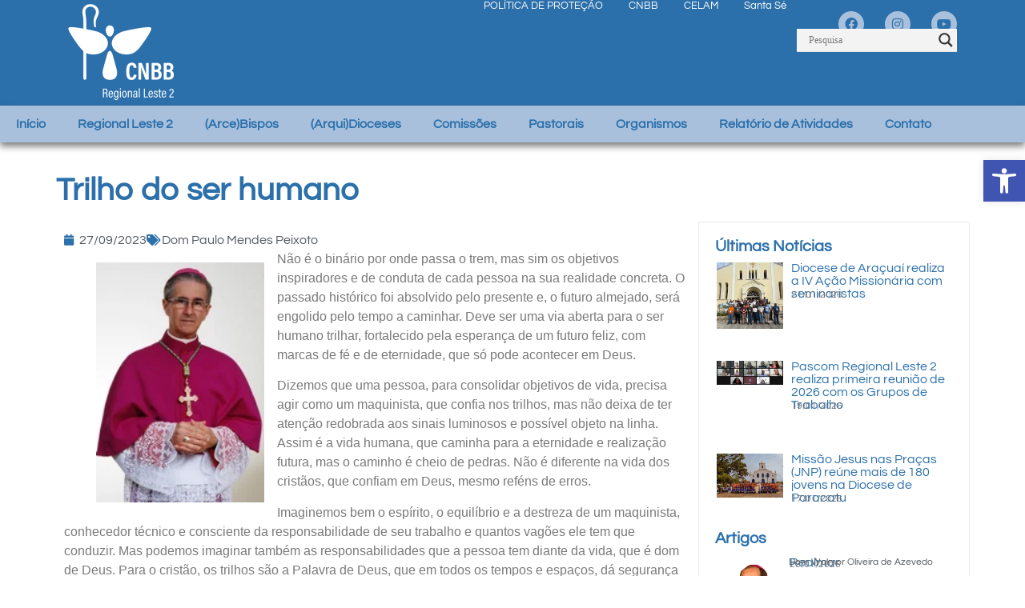

--- FILE ---
content_type: text/html; charset=UTF-8
request_url: https://cnbbleste2.org/2023/09/trilho-do-ser-humano/
body_size: 37514
content:
<!doctype html><html lang="pt-BR" itemscope itemtype="https://schema.org/BlogPosting"><head><script data-no-optimize="1">var litespeed_docref=sessionStorage.getItem("litespeed_docref");litespeed_docref&&(Object.defineProperty(document,"referrer",{get:function(){return litespeed_docref}}),sessionStorage.removeItem("litespeed_docref"));</script> <meta charset="UTF-8"><meta name="viewport" content="width=device-width, initial-scale=1"><link rel="profile" href="https://gmpg.org/xfn/11"><title>Trilho do ser humano &#8211; Conferência Nacional dos Bispos do Brasil Regional Leste 2</title><meta name='robots' content='max-image-preview:large' /><style>img:is([sizes="auto" i], [sizes^="auto," i]) { contain-intrinsic-size: 3000px 1500px }</style><link rel='dns-prefetch' href='//www.googletagmanager.com' /><link rel="alternate" type="application/rss+xml" title="Feed para Conferência Nacional dos Bispos do Brasil Regional Leste 2 &raquo;" href="https://cnbbleste2.org/feed/" /><link rel="alternate" type="application/rss+xml" title="Feed de comentários para Conferência Nacional dos Bispos do Brasil Regional Leste 2 &raquo;" href="https://cnbbleste2.org/comments/feed/" /><link rel="alternate" type="application/rss+xml" title="Feed de comentários para Conferência Nacional dos Bispos do Brasil Regional Leste 2 &raquo; Trilho do ser humano" href="https://cnbbleste2.org/2023/09/trilho-do-ser-humano/feed/" /><link data-optimized="2" rel="stylesheet" href="https://cnbbleste2.org/wp-content/litespeed/css/57594f834bc16263a26b306e21ea5996.css?ver=f7a44" /><style id='global-styles-inline-css'>:root{--wp--preset--aspect-ratio--square: 1;--wp--preset--aspect-ratio--4-3: 4/3;--wp--preset--aspect-ratio--3-4: 3/4;--wp--preset--aspect-ratio--3-2: 3/2;--wp--preset--aspect-ratio--2-3: 2/3;--wp--preset--aspect-ratio--16-9: 16/9;--wp--preset--aspect-ratio--9-16: 9/16;--wp--preset--color--black: #000000;--wp--preset--color--cyan-bluish-gray: #abb8c3;--wp--preset--color--white: #ffffff;--wp--preset--color--pale-pink: #f78da7;--wp--preset--color--vivid-red: #cf2e2e;--wp--preset--color--luminous-vivid-orange: #ff6900;--wp--preset--color--luminous-vivid-amber: #fcb900;--wp--preset--color--light-green-cyan: #7bdcb5;--wp--preset--color--vivid-green-cyan: #00d084;--wp--preset--color--pale-cyan-blue: #8ed1fc;--wp--preset--color--vivid-cyan-blue: #0693e3;--wp--preset--color--vivid-purple: #9b51e0;--wp--preset--gradient--vivid-cyan-blue-to-vivid-purple: linear-gradient(135deg,rgba(6,147,227,1) 0%,rgb(155,81,224) 100%);--wp--preset--gradient--light-green-cyan-to-vivid-green-cyan: linear-gradient(135deg,rgb(122,220,180) 0%,rgb(0,208,130) 100%);--wp--preset--gradient--luminous-vivid-amber-to-luminous-vivid-orange: linear-gradient(135deg,rgba(252,185,0,1) 0%,rgba(255,105,0,1) 100%);--wp--preset--gradient--luminous-vivid-orange-to-vivid-red: linear-gradient(135deg,rgba(255,105,0,1) 0%,rgb(207,46,46) 100%);--wp--preset--gradient--very-light-gray-to-cyan-bluish-gray: linear-gradient(135deg,rgb(238,238,238) 0%,rgb(169,184,195) 100%);--wp--preset--gradient--cool-to-warm-spectrum: linear-gradient(135deg,rgb(74,234,220) 0%,rgb(151,120,209) 20%,rgb(207,42,186) 40%,rgb(238,44,130) 60%,rgb(251,105,98) 80%,rgb(254,248,76) 100%);--wp--preset--gradient--blush-light-purple: linear-gradient(135deg,rgb(255,206,236) 0%,rgb(152,150,240) 100%);--wp--preset--gradient--blush-bordeaux: linear-gradient(135deg,rgb(254,205,165) 0%,rgb(254,45,45) 50%,rgb(107,0,62) 100%);--wp--preset--gradient--luminous-dusk: linear-gradient(135deg,rgb(255,203,112) 0%,rgb(199,81,192) 50%,rgb(65,88,208) 100%);--wp--preset--gradient--pale-ocean: linear-gradient(135deg,rgb(255,245,203) 0%,rgb(182,227,212) 50%,rgb(51,167,181) 100%);--wp--preset--gradient--electric-grass: linear-gradient(135deg,rgb(202,248,128) 0%,rgb(113,206,126) 100%);--wp--preset--gradient--midnight: linear-gradient(135deg,rgb(2,3,129) 0%,rgb(40,116,252) 100%);--wp--preset--font-size--small: 13px;--wp--preset--font-size--medium: 20px;--wp--preset--font-size--large: 36px;--wp--preset--font-size--x-large: 42px;--wp--preset--spacing--20: 0.44rem;--wp--preset--spacing--30: 0.67rem;--wp--preset--spacing--40: 1rem;--wp--preset--spacing--50: 1.5rem;--wp--preset--spacing--60: 2.25rem;--wp--preset--spacing--70: 3.38rem;--wp--preset--spacing--80: 5.06rem;--wp--preset--shadow--natural: 6px 6px 9px rgba(0, 0, 0, 0.2);--wp--preset--shadow--deep: 12px 12px 50px rgba(0, 0, 0, 0.4);--wp--preset--shadow--sharp: 6px 6px 0px rgba(0, 0, 0, 0.2);--wp--preset--shadow--outlined: 6px 6px 0px -3px rgba(255, 255, 255, 1), 6px 6px rgba(0, 0, 0, 1);--wp--preset--shadow--crisp: 6px 6px 0px rgba(0, 0, 0, 1);}:root { --wp--style--global--content-size: 800px;--wp--style--global--wide-size: 1200px; }:where(body) { margin: 0; }.wp-site-blocks > .alignleft { float: left; margin-right: 2em; }.wp-site-blocks > .alignright { float: right; margin-left: 2em; }.wp-site-blocks > .aligncenter { justify-content: center; margin-left: auto; margin-right: auto; }:where(.wp-site-blocks) > * { margin-block-start: 24px; margin-block-end: 0; }:where(.wp-site-blocks) > :first-child { margin-block-start: 0; }:where(.wp-site-blocks) > :last-child { margin-block-end: 0; }:root { --wp--style--block-gap: 24px; }:root :where(.is-layout-flow) > :first-child{margin-block-start: 0;}:root :where(.is-layout-flow) > :last-child{margin-block-end: 0;}:root :where(.is-layout-flow) > *{margin-block-start: 24px;margin-block-end: 0;}:root :where(.is-layout-constrained) > :first-child{margin-block-start: 0;}:root :where(.is-layout-constrained) > :last-child{margin-block-end: 0;}:root :where(.is-layout-constrained) > *{margin-block-start: 24px;margin-block-end: 0;}:root :where(.is-layout-flex){gap: 24px;}:root :where(.is-layout-grid){gap: 24px;}.is-layout-flow > .alignleft{float: left;margin-inline-start: 0;margin-inline-end: 2em;}.is-layout-flow > .alignright{float: right;margin-inline-start: 2em;margin-inline-end: 0;}.is-layout-flow > .aligncenter{margin-left: auto !important;margin-right: auto !important;}.is-layout-constrained > .alignleft{float: left;margin-inline-start: 0;margin-inline-end: 2em;}.is-layout-constrained > .alignright{float: right;margin-inline-start: 2em;margin-inline-end: 0;}.is-layout-constrained > .aligncenter{margin-left: auto !important;margin-right: auto !important;}.is-layout-constrained > :where(:not(.alignleft):not(.alignright):not(.alignfull)){max-width: var(--wp--style--global--content-size);margin-left: auto !important;margin-right: auto !important;}.is-layout-constrained > .alignwide{max-width: var(--wp--style--global--wide-size);}body .is-layout-flex{display: flex;}.is-layout-flex{flex-wrap: wrap;align-items: center;}.is-layout-flex > :is(*, div){margin: 0;}body .is-layout-grid{display: grid;}.is-layout-grid > :is(*, div){margin: 0;}body{padding-top: 0px;padding-right: 0px;padding-bottom: 0px;padding-left: 0px;}a:where(:not(.wp-element-button)){text-decoration: underline;}:root :where(.wp-element-button, .wp-block-button__link){background-color: #32373c;border-width: 0;color: #fff;font-family: inherit;font-size: inherit;line-height: inherit;padding: calc(0.667em + 2px) calc(1.333em + 2px);text-decoration: none;}.has-black-color{color: var(--wp--preset--color--black) !important;}.has-cyan-bluish-gray-color{color: var(--wp--preset--color--cyan-bluish-gray) !important;}.has-white-color{color: var(--wp--preset--color--white) !important;}.has-pale-pink-color{color: var(--wp--preset--color--pale-pink) !important;}.has-vivid-red-color{color: var(--wp--preset--color--vivid-red) !important;}.has-luminous-vivid-orange-color{color: var(--wp--preset--color--luminous-vivid-orange) !important;}.has-luminous-vivid-amber-color{color: var(--wp--preset--color--luminous-vivid-amber) !important;}.has-light-green-cyan-color{color: var(--wp--preset--color--light-green-cyan) !important;}.has-vivid-green-cyan-color{color: var(--wp--preset--color--vivid-green-cyan) !important;}.has-pale-cyan-blue-color{color: var(--wp--preset--color--pale-cyan-blue) !important;}.has-vivid-cyan-blue-color{color: var(--wp--preset--color--vivid-cyan-blue) !important;}.has-vivid-purple-color{color: var(--wp--preset--color--vivid-purple) !important;}.has-black-background-color{background-color: var(--wp--preset--color--black) !important;}.has-cyan-bluish-gray-background-color{background-color: var(--wp--preset--color--cyan-bluish-gray) !important;}.has-white-background-color{background-color: var(--wp--preset--color--white) !important;}.has-pale-pink-background-color{background-color: var(--wp--preset--color--pale-pink) !important;}.has-vivid-red-background-color{background-color: var(--wp--preset--color--vivid-red) !important;}.has-luminous-vivid-orange-background-color{background-color: var(--wp--preset--color--luminous-vivid-orange) !important;}.has-luminous-vivid-amber-background-color{background-color: var(--wp--preset--color--luminous-vivid-amber) !important;}.has-light-green-cyan-background-color{background-color: var(--wp--preset--color--light-green-cyan) !important;}.has-vivid-green-cyan-background-color{background-color: var(--wp--preset--color--vivid-green-cyan) !important;}.has-pale-cyan-blue-background-color{background-color: var(--wp--preset--color--pale-cyan-blue) !important;}.has-vivid-cyan-blue-background-color{background-color: var(--wp--preset--color--vivid-cyan-blue) !important;}.has-vivid-purple-background-color{background-color: var(--wp--preset--color--vivid-purple) !important;}.has-black-border-color{border-color: var(--wp--preset--color--black) !important;}.has-cyan-bluish-gray-border-color{border-color: var(--wp--preset--color--cyan-bluish-gray) !important;}.has-white-border-color{border-color: var(--wp--preset--color--white) !important;}.has-pale-pink-border-color{border-color: var(--wp--preset--color--pale-pink) !important;}.has-vivid-red-border-color{border-color: var(--wp--preset--color--vivid-red) !important;}.has-luminous-vivid-orange-border-color{border-color: var(--wp--preset--color--luminous-vivid-orange) !important;}.has-luminous-vivid-amber-border-color{border-color: var(--wp--preset--color--luminous-vivid-amber) !important;}.has-light-green-cyan-border-color{border-color: var(--wp--preset--color--light-green-cyan) !important;}.has-vivid-green-cyan-border-color{border-color: var(--wp--preset--color--vivid-green-cyan) !important;}.has-pale-cyan-blue-border-color{border-color: var(--wp--preset--color--pale-cyan-blue) !important;}.has-vivid-cyan-blue-border-color{border-color: var(--wp--preset--color--vivid-cyan-blue) !important;}.has-vivid-purple-border-color{border-color: var(--wp--preset--color--vivid-purple) !important;}.has-vivid-cyan-blue-to-vivid-purple-gradient-background{background: var(--wp--preset--gradient--vivid-cyan-blue-to-vivid-purple) !important;}.has-light-green-cyan-to-vivid-green-cyan-gradient-background{background: var(--wp--preset--gradient--light-green-cyan-to-vivid-green-cyan) !important;}.has-luminous-vivid-amber-to-luminous-vivid-orange-gradient-background{background: var(--wp--preset--gradient--luminous-vivid-amber-to-luminous-vivid-orange) !important;}.has-luminous-vivid-orange-to-vivid-red-gradient-background{background: var(--wp--preset--gradient--luminous-vivid-orange-to-vivid-red) !important;}.has-very-light-gray-to-cyan-bluish-gray-gradient-background{background: var(--wp--preset--gradient--very-light-gray-to-cyan-bluish-gray) !important;}.has-cool-to-warm-spectrum-gradient-background{background: var(--wp--preset--gradient--cool-to-warm-spectrum) !important;}.has-blush-light-purple-gradient-background{background: var(--wp--preset--gradient--blush-light-purple) !important;}.has-blush-bordeaux-gradient-background{background: var(--wp--preset--gradient--blush-bordeaux) !important;}.has-luminous-dusk-gradient-background{background: var(--wp--preset--gradient--luminous-dusk) !important;}.has-pale-ocean-gradient-background{background: var(--wp--preset--gradient--pale-ocean) !important;}.has-electric-grass-gradient-background{background: var(--wp--preset--gradient--electric-grass) !important;}.has-midnight-gradient-background{background: var(--wp--preset--gradient--midnight) !important;}.has-small-font-size{font-size: var(--wp--preset--font-size--small) !important;}.has-medium-font-size{font-size: var(--wp--preset--font-size--medium) !important;}.has-large-font-size{font-size: var(--wp--preset--font-size--large) !important;}.has-x-large-font-size{font-size: var(--wp--preset--font-size--x-large) !important;}
:root :where(.wp-block-pullquote){font-size: 1.5em;line-height: 1.6;}</style><style id='wpdreams-asl-basic-inline-css'>div[id*='ajaxsearchlitesettings'].searchsettings .asl_option_inner label {
						font-size: 0px !important;
						color: rgba(0, 0, 0, 0);
					}
					div[id*='ajaxsearchlitesettings'].searchsettings .asl_option_inner label:after {
						font-size: 11px !important;
						position: absolute;
						top: 0;
						left: 0;
						z-index: 1;
					}
					.asl_w_container {
						width: 100%;
						margin: 0px 0px 0px 0px;
						min-width: 200px;
					}
					div[id*='ajaxsearchlite'].asl_m {
						width: 100%;
					}
					div[id*='ajaxsearchliteres'].wpdreams_asl_results div.resdrg span.highlighted {
						font-weight: bold;
						color: rgb(255, 0, 0);
						background-color: rgba(238, 238, 238, 1);
					}
					div[id*='ajaxsearchliteres'].wpdreams_asl_results .results img.asl_image {
						width: 70px;
						height: 70px;
						object-fit: cover;
					}
					div[id*='ajaxsearchlite'].asl_r .results {
						max-height: none;
					}
					div[id*='ajaxsearchlite'].asl_r {
						position: absolute;
					}
				
							.asl_w, .asl_w * {font-family:&quot;open sans&quot; !important;}
							.asl_m input[type=search]::placeholder{font-family:&quot;open sans&quot; !important;}
							.asl_m input[type=search]::-webkit-input-placeholder{font-family:&quot;open sans&quot; !important;}
							.asl_m input[type=search]::-moz-placeholder{font-family:&quot;open sans&quot; !important;}
							.asl_m input[type=search]:-ms-input-placeholder{font-family:&quot;open sans&quot; !important;}
						
						.asl_m, .asl_m .probox {
							background-color: rgb(243, 243, 243) !important;
							background-image: none !important;
							-webkit-background-image: none !important;
							-ms-background-image: none !important;
						}
					
						div.asl_r.asl_w.vertical .results .item::after {
							display: block;
							position: absolute;
							bottom: 0;
							content: '';
							height: 1px;
							width: 100%;
							background: #D8D8D8;
						}
						div.asl_r.asl_w.vertical .results .item.asl_last_item::after {
							display: none;
						}</style> <script type="litespeed/javascript" data-src="https://cnbbleste2.org/wp-includes/js/jquery/jquery.min.js" id="jquery-core-js"></script> <script id="foobox-free-min-js-before" type="litespeed/javascript">var FOOBOX=window.FOOBOX={ready:!0,disableOthers:!1,o:{wordpress:{enabled:!0},countMessage:'image %index of %total',captions:{dataTitle:["captionTitle","title","elementorLightboxTitle"],dataDesc:["captionDesc","description","elementorLightboxDescription"]},rel:'',excludes:'.fbx-link,.nofoobox,.nolightbox,a[href*="pinterest.com/pin/create/button/"]',affiliate:{enabled:!1}},selectors:[".gallery",".wp-block-gallery",".wp-caption",".wp-block-image","a:has(img[class*=wp-image-])",".foobox"],pre:function($){},post:function($){},custom:function($){}}</script> 
 <script type="litespeed/javascript" data-src="https://www.googletagmanager.com/gtag/js?id=GT-T5N3LJN" id="google_gtagjs-js"></script> <script id="google_gtagjs-js-after" type="litespeed/javascript">window.dataLayer=window.dataLayer||[];function gtag(){dataLayer.push(arguments)}
gtag("set","linker",{"domains":["cnbbleste2.org"]});gtag("js",new Date());gtag("set","developer_id.dZTNiMT",!0);gtag("config","GT-T5N3LJN",{"googlesitekit_post_categories":"Dom Paulo Mendes Peixoto","googlesitekit_post_date":"20230927"})</script> <link rel="image_src" href="https://cnbbleste2.org/wp-content/uploads/2023/06/Dom-Paulo-Mendes-Peixoto.jpg"><meta name="msapplication-TileImage" content="https://cnbbleste2.org/wp-content/uploads/2023/06/Dom-Paulo-Mendes-Peixoto.jpg"><meta property="og:image" content="https://cnbbleste2.org/wp-content/uploads/2023/06/Dom-Paulo-Mendes-Peixoto.jpg"><meta property="og:image:secure_url" content="https://cnbbleste2.org/wp-content/uploads/2023/06/Dom-Paulo-Mendes-Peixoto.jpg"><meta property="og:image:width" content="110"><meta property="og:image:height" content="120"><meta property="og:image:alt" content="Dom Paulo Mendes Peixoto"><meta property="og:image:type" content="image/jpeg"><meta property="og:description" content="Não é o binário por onde passa o trem, mas sim os objetivos inspiradores e de conduta de cada pessoa na sua realidade concreta. O passado histórico foi absolvido pelo presente e, o futuro almejado, será engolido pelo tempo a caminhar. Deve ser uma via aberta para o ser humano trilhar, fortalecido pela esperança de..."><meta property="og:type" content="article"><meta property="og:locale" content="pt_BR"><meta property="og:site_name" content="Conferência Nacional dos Bispos do Brasil Regional Leste 2"><meta property="og:title" content="Trilho do ser humano"><meta property="og:url" content="https://cnbbleste2.org/2023/09/trilho-do-ser-humano/"><meta property="og:updated_time" content="2023-09-27T10:30:59-03:00"><meta property="article:published_time" content="2023-09-27T13:30:58+00:00"><meta property="article:modified_time" content="2023-09-27T13:30:59+00:00"><meta property="article:section" content="Dom Paulo Mendes Peixoto"><meta property="article:author:first_name" content="Xavana"><meta property="article:author:username" content="Xavana"><meta property="twitter:partner" content="ogwp"><meta property="twitter:card" content="summary"><meta property="twitter:image" content="https://cnbbleste2.org/wp-content/uploads/2023/06/Dom-Paulo-Mendes-Peixoto.jpg"><meta property="twitter:image:alt" content="Dom Paulo Mendes Peixoto"><meta property="twitter:title" content="Trilho do ser humano"><meta property="twitter:description" content="Não é o binário por onde passa o trem, mas sim os objetivos inspiradores e de conduta de cada pessoa na sua realidade concreta. O passado histórico foi absolvido pelo presente e, o futuro almejado,..."><meta property="twitter:url" content="https://cnbbleste2.org/2023/09/trilho-do-ser-humano/"><meta property="twitter:label1" content="Reading time"><meta property="twitter:data1" content="2 minutes"><meta itemprop="image" content="https://cnbbleste2.org/wp-content/uploads/2023/06/Dom-Paulo-Mendes-Peixoto.jpg"><meta itemprop="name" content="Trilho do ser humano"><meta itemprop="description" content="Não é o binário por onde passa o trem, mas sim os objetivos inspiradores e de conduta de cada pessoa na sua realidade concreta. O passado histórico foi absolvido pelo presente e, o futuro almejado, será engolido pelo tempo a caminhar. Deve ser uma via aberta para o ser humano trilhar, fortalecido pela esperança de..."><meta itemprop="datePublished" content="2023-09-27"><meta itemprop="dateModified" content="2023-09-27T13:30:59+00:00"><meta property="profile:first_name" content="Xavana"><meta property="profile:username" content="Xavana"><link rel="https://api.w.org/" href="https://cnbbleste2.org/wp-json/" /><link rel="alternate" title="JSON" type="application/json" href="https://cnbbleste2.org/wp-json/wp/v2/posts/4338" /><link rel="EditURI" type="application/rsd+xml" title="RSD" href="https://cnbbleste2.org/xmlrpc.php?rsd" /><meta name="generator" content="WordPress 6.8.3" /><link rel="canonical" href="https://cnbbleste2.org/2023/09/trilho-do-ser-humano/" /><link rel='shortlink' href='https://cnbbleste2.org/?p=4338' /><link rel="alternate" title="oEmbed (JSON)" type="application/json+oembed" href="https://cnbbleste2.org/wp-json/oembed/1.0/embed?url=https%3A%2F%2Fcnbbleste2.org%2F2023%2F09%2Ftrilho-do-ser-humano%2F" /><link rel="alternate" title="oEmbed (XML)" type="text/xml+oembed" href="https://cnbbleste2.org/wp-json/oembed/1.0/embed?url=https%3A%2F%2Fcnbbleste2.org%2F2023%2F09%2Ftrilho-do-ser-humano%2F&#038;format=xml" /><meta name="generator" content="Site Kit by Google 1.170.0" /><style type="text/css">#pojo-a11y-toolbar .pojo-a11y-toolbar-toggle a{ background-color: #4054b2;	color: #ffffff;}
#pojo-a11y-toolbar .pojo-a11y-toolbar-overlay, #pojo-a11y-toolbar .pojo-a11y-toolbar-overlay ul.pojo-a11y-toolbar-items.pojo-a11y-links{ border-color: #4054b2;}
body.pojo-a11y-focusable a:focus{ outline-style: solid !important;	outline-width: 1px !important;	outline-color: #FF0000 !important;}
#pojo-a11y-toolbar{ top: 200px !important;}
#pojo-a11y-toolbar .pojo-a11y-toolbar-overlay{ background-color: #ffffff;}
#pojo-a11y-toolbar .pojo-a11y-toolbar-overlay ul.pojo-a11y-toolbar-items li.pojo-a11y-toolbar-item a, #pojo-a11y-toolbar .pojo-a11y-toolbar-overlay p.pojo-a11y-toolbar-title{ color: #333333;}
#pojo-a11y-toolbar .pojo-a11y-toolbar-overlay ul.pojo-a11y-toolbar-items li.pojo-a11y-toolbar-item a.active{ background-color: #4054b2;	color: #ffffff;}
@media (max-width: 767px) { #pojo-a11y-toolbar { top: 50px !important; } }</style><link rel="preconnect" href="https://fonts.gstatic.com" crossorigin /><link rel="preload" as="style" href="//fonts.googleapis.com/css?family=Open+Sans&display=swap" /><meta name="generator" content="Elementor 3.32.5; features: additional_custom_breakpoints; settings: css_print_method-external, google_font-enabled, font_display-swap"><style>.e-con.e-parent:nth-of-type(n+4):not(.e-lazyloaded):not(.e-no-lazyload),
				.e-con.e-parent:nth-of-type(n+4):not(.e-lazyloaded):not(.e-no-lazyload) * {
					background-image: none !important;
				}
				@media screen and (max-height: 1024px) {
					.e-con.e-parent:nth-of-type(n+3):not(.e-lazyloaded):not(.e-no-lazyload),
					.e-con.e-parent:nth-of-type(n+3):not(.e-lazyloaded):not(.e-no-lazyload) * {
						background-image: none !important;
					}
				}
				@media screen and (max-height: 640px) {
					.e-con.e-parent:nth-of-type(n+2):not(.e-lazyloaded):not(.e-no-lazyload),
					.e-con.e-parent:nth-of-type(n+2):not(.e-lazyloaded):not(.e-no-lazyload) * {
						background-image: none !important;
					}
				}</style><link rel="icon" href="https://cnbbleste2.org/wp-content/uploads/2023/03/LOGO-CNBB-512x512-FUNDO-BRANCO-150x150.png" sizes="32x32" /><link rel="icon" href="https://cnbbleste2.org/wp-content/uploads/2023/03/LOGO-CNBB-512x512-FUNDO-BRANCO-300x300.png" sizes="192x192" /><link rel="apple-touch-icon" href="https://cnbbleste2.org/wp-content/uploads/2023/03/LOGO-CNBB-512x512-FUNDO-BRANCO-300x300.png" /><meta name="msapplication-TileImage" content="https://cnbbleste2.org/wp-content/uploads/2023/03/LOGO-CNBB-512x512-FUNDO-BRANCO-300x300.png" /><style id="wp-custom-css">/* Oculta a categoria "Destaque" na lista de categorias do post */
a.elementor-post-info__terms-list-item[href="https://cnbbleste2.org/category/destaque/"] {
    display: none !important;
}

/* Remove o separador (vírgula) após a categoria "Destaque", se existir */
a.elementor-post-info__terms-list-item[href="https://cnbbleste2.org/category/destaque/"] + .elementor-post-info__terms-list-item-separator {
    display: none !important;
}</style></head><body class="wp-singular post-template-default single single-post postid-4338 single-format-standard wp-custom-logo wp-embed-responsive wp-theme-hello-elementor hello-elementor-default elementor-default elementor-kit-22 elementor-page-284"><a class="skip-link screen-reader-text" href="#content">Ir para o conteúdo</a><header data-elementor-type="header" data-elementor-id="76" class="elementor elementor-76 elementor-location-header" data-elementor-post-type="elementor_library"><div class="elementor-element elementor-element-5c2d6cd e-flex e-con-boxed e-con e-parent" data-id="5c2d6cd" data-element_type="container" data-settings="{&quot;background_background&quot;:&quot;classic&quot;}"><div class="e-con-inner"><div class="elementor-element elementor-element-c8dbcab e-con-full e-flex e-con e-child" data-id="c8dbcab" data-element_type="container"><div class="elementor-element elementor-element-d7a8038 elementor-widget elementor-widget-theme-site-logo elementor-widget-image" data-id="d7a8038" data-element_type="widget" data-widget_type="theme-site-logo.default"><div class="elementor-widget-container">
<a href="https://cnbbleste2.org">
<img src="https://cnbbleste2.org/wp-content/uploads/elementor/thumbs/Logo2-br-q3wwk2w6t1w1or06rntdc4ncithaxxoe6opwae9fow.png" title="Logo2-br" alt="Logo2-br" loading="lazy" />				</a></div></div></div><div class="elementor-element elementor-element-38bd4df e-con-full e-flex e-con e-child" data-id="38bd4df" data-element_type="container"><div class="elementor-element elementor-element-e61e00b e-con-full e-flex e-con e-child" data-id="e61e00b" data-element_type="container"><div class="elementor-element elementor-element-fe80d69 elementor-widget elementor-widget-button" data-id="fe80d69" data-element_type="widget" data-widget_type="button.default"><div class="elementor-widget-container"><div class="elementor-button-wrapper">
<a class="elementor-button elementor-button-link elementor-size-xs" href="https://www.cnbb.org.br/protecao-da-infancia-e-vulneraveis/" target="_blank" rel="nofollow">
<span class="elementor-button-content-wrapper">
<span class="elementor-button-text">POLÍTICA DE PROTEÇÃO</span>
</span>
</a></div></div></div><div class="elementor-element elementor-element-6a7194b elementor-widget elementor-widget-button" data-id="6a7194b" data-element_type="widget" data-widget_type="button.default"><div class="elementor-widget-container"><div class="elementor-button-wrapper">
<a class="elementor-button elementor-button-link elementor-size-xs" href="https://www.cnbb.org.br/" target="_blank" rel="nofollow">
<span class="elementor-button-content-wrapper">
<span class="elementor-button-text">CNBB</span>
</span>
</a></div></div></div><div class="elementor-element elementor-element-add965a elementor-widget elementor-widget-button" data-id="add965a" data-element_type="widget" data-widget_type="button.default"><div class="elementor-widget-container"><div class="elementor-button-wrapper">
<a class="elementor-button elementor-button-link elementor-size-xs" href="http://www.celam.org/" target="_blank" rel="nofollow">
<span class="elementor-button-content-wrapper">
<span class="elementor-button-text">CELAM</span>
</span>
</a></div></div></div><div class="elementor-element elementor-element-141e3c5 elementor-widget elementor-widget-button" data-id="141e3c5" data-element_type="widget" data-widget_type="button.default"><div class="elementor-widget-container"><div class="elementor-button-wrapper">
<a class="elementor-button elementor-button-link elementor-size-xs" href="http://w2.vatican.va/content/vatican/pt.html" target="_blank" rel="nofollow">
<span class="elementor-button-content-wrapper">
<span class="elementor-button-text">Santa Sé</span>
</span>
</a></div></div></div></div><div class="elementor-element elementor-element-f551de5 elementor-shape-circle e-grid-align-right e-grid-align-mobile-center elementor-grid-0 elementor-widget elementor-widget-social-icons" data-id="f551de5" data-element_type="widget" data-widget_type="social-icons.default"><div class="elementor-widget-container"><div class="elementor-social-icons-wrapper elementor-grid" role="list">
<span class="elementor-grid-item" role="listitem">
<a class="elementor-icon elementor-social-icon elementor-social-icon-facebook elementor-repeater-item-ebcc4bc" href="https://www.facebook.com/cnbbleste2" target="_blank">
<span class="elementor-screen-only">Facebook</span>
<i aria-hidden="true" class="fab fa-facebook"></i>					</a>
</span>
<span class="elementor-grid-item" role="listitem">
<a class="elementor-icon elementor-social-icon elementor-social-icon-instagram elementor-repeater-item-277fbe7" href="https://www.instagram.com/cnbbleste2/" target="_blank">
<span class="elementor-screen-only">Instagram</span>
<i aria-hidden="true" class="fab fa-instagram"></i>					</a>
</span>
<span class="elementor-grid-item" role="listitem">
<a class="elementor-icon elementor-social-icon elementor-social-icon-youtube elementor-repeater-item-f3f3dc7" href="https://www.youtube.com/c/cnbbleste2/videos" target="_blank">
<span class="elementor-screen-only">Youtube</span>
<i aria-hidden="true" class="fab fa-youtube"></i>					</a>
</span></div></div></div><div class="elementor-element elementor-element-c790722 elementor-widget elementor-widget-shortcode" data-id="c790722" data-element_type="widget" data-widget_type="shortcode.default"><div class="elementor-widget-container"><div class="elementor-shortcode"><div class="asl_w_container asl_w_container_1" data-id="1" data-instance="1"><div id='ajaxsearchlite1'
data-id="1"
data-instance="1"
class="asl_w asl_m asl_m_1 asl_m_1_1"><div class="probox"><div class='prosettings' style='display:none;' data-opened=0><div class='innericon'>
<svg version="1.1" xmlns="http://www.w3.org/2000/svg" xmlns:xlink="http://www.w3.org/1999/xlink" x="0px" y="0px" width="22" height="22" viewBox="0 0 512 512" enable-background="new 0 0 512 512" xml:space="preserve">
<polygon transform = "rotate(90 256 256)" points="142.332,104.886 197.48,50 402.5,256 197.48,462 142.332,407.113 292.727,256 "/>
</svg></div></div><div class='proinput'><form role="search" action='#' autocomplete="off"
aria-label="Search form">
<input aria-label="Search input"
type='search' class='orig'
tabindex="0"
name='phrase'
placeholder='Pesquisa'
value=''
autocomplete="off"/>
<input aria-label="Search autocomplete"
type='text'
class='autocomplete'
tabindex="-1"
name='phrase'
value=''
autocomplete="off" disabled/>
<input type='submit' value="Start search" style='width:0; height: 0; visibility: hidden;'></form></div>
<button class='promagnifier' tabindex="0" aria-label="Search magnifier">
<span class='innericon' style="display:block;">
<svg version="1.1" xmlns="http://www.w3.org/2000/svg" xmlns:xlink="http://www.w3.org/1999/xlink" x="0px" y="0px" width="22" height="22" viewBox="0 0 512 512" enable-background="new 0 0 512 512" xml:space="preserve">
<path d="M460.355,421.59L353.844,315.078c20.041-27.553,31.885-61.437,31.885-98.037
C385.729,124.934,310.793,50,218.686,50C126.58,50,51.645,124.934,51.645,217.041c0,92.106,74.936,167.041,167.041,167.041
c34.912,0,67.352-10.773,94.184-29.158L419.945,462L460.355,421.59z M100.631,217.041c0-65.096,52.959-118.056,118.055-118.056
c65.098,0,118.057,52.959,118.057,118.056c0,65.096-52.959,118.056-118.057,118.056C153.59,335.097,100.631,282.137,100.631,217.041
z"/>
</svg>
</span>
</button><div class='proloading'><div class="asl_loader"><div class="asl_loader-inner asl_simple-circle"></div></div></div><div class='proclose'>
<svg version="1.1" xmlns="http://www.w3.org/2000/svg" xmlns:xlink="http://www.w3.org/1999/xlink" x="0px"
y="0px"
width="12" height="12" viewBox="0 0 512 512" enable-background="new 0 0 512 512"
xml:space="preserve">
<polygon points="438.393,374.595 319.757,255.977 438.378,137.348 374.595,73.607 255.995,192.225 137.375,73.622 73.607,137.352 192.246,255.983 73.622,374.625 137.352,438.393 256.002,319.734 374.652,438.378 "/>
</svg></div></div></div><div class='asl_data_container' style="display:none !important;"><div class="asl_init_data wpdreams_asl_data_ct"
style="display:none !important;"
id="asl_init_id_1"
data-asl-id="1"
data-asl-instance="1"
data-settings="{&quot;homeurl&quot;:&quot;https:\/\/cnbbleste2.org\/&quot;,&quot;resultstype&quot;:&quot;vertical&quot;,&quot;resultsposition&quot;:&quot;hover&quot;,&quot;itemscount&quot;:4,&quot;charcount&quot;:0,&quot;highlight&quot;:true,&quot;highlightWholewords&quot;:true,&quot;singleHighlight&quot;:false,&quot;scrollToResults&quot;:{&quot;enabled&quot;:false,&quot;offset&quot;:0},&quot;resultareaclickable&quot;:1,&quot;autocomplete&quot;:{&quot;enabled&quot;:false,&quot;lang&quot;:&quot;pt&quot;,&quot;trigger_charcount&quot;:0},&quot;mobile&quot;:{&quot;menu_selector&quot;:&quot;#menu-toggle&quot;},&quot;trigger&quot;:{&quot;click&quot;:&quot;results_page&quot;,&quot;click_location&quot;:&quot;same&quot;,&quot;update_href&quot;:false,&quot;return&quot;:&quot;results_page&quot;,&quot;return_location&quot;:&quot;same&quot;,&quot;facet&quot;:false,&quot;type&quot;:false,&quot;redirect_url&quot;:&quot;?s={phrase}&quot;,&quot;delay&quot;:300},&quot;animations&quot;:{&quot;pc&quot;:{&quot;settings&quot;:{&quot;anim&quot;:&quot;fadedrop&quot;,&quot;dur&quot;:300},&quot;results&quot;:{&quot;anim&quot;:&quot;fadedrop&quot;,&quot;dur&quot;:300},&quot;items&quot;:&quot;voidanim&quot;},&quot;mob&quot;:{&quot;settings&quot;:{&quot;anim&quot;:&quot;fadedrop&quot;,&quot;dur&quot;:300},&quot;results&quot;:{&quot;anim&quot;:&quot;fadedrop&quot;,&quot;dur&quot;:300},&quot;items&quot;:&quot;voidanim&quot;}},&quot;autop&quot;:{&quot;state&quot;:true,&quot;phrase&quot;:&quot;&quot;,&quot;count&quot;:&quot;1&quot;},&quot;resPage&quot;:{&quot;useAjax&quot;:false,&quot;selector&quot;:&quot;#main&quot;,&quot;trigger_type&quot;:true,&quot;trigger_facet&quot;:true,&quot;trigger_magnifier&quot;:false,&quot;trigger_return&quot;:false},&quot;resultsSnapTo&quot;:&quot;left&quot;,&quot;results&quot;:{&quot;width&quot;:&quot;auto&quot;,&quot;width_tablet&quot;:&quot;auto&quot;,&quot;width_phone&quot;:&quot;auto&quot;},&quot;settingsimagepos&quot;:&quot;right&quot;,&quot;closeOnDocClick&quot;:true,&quot;overridewpdefault&quot;:true,&quot;override_method&quot;:&quot;get&quot;}"></div><div id="asl_hidden_data">
<svg style="position:absolute" height="0" width="0">
<filter id="aslblur">
<feGaussianBlur in="SourceGraphic" stdDeviation="4"/>
</filter>
</svg>
<svg style="position:absolute" height="0" width="0">
<filter id="no_aslblur"></filter>
</svg></div></div><div id='ajaxsearchliteres1'
class='vertical wpdreams_asl_results asl_w asl_r asl_r_1 asl_r_1_1'><div class="results"><div class="resdrg"></div></div></div><div id='__original__ajaxsearchlitesettings1'
data-id="1"
class="searchsettings wpdreams_asl_settings asl_w asl_s asl_s_1"><form name='options'
aria-label="Search settings form"
autocomplete = 'off'>
<input type="hidden" name="filters_changed" style="display:none;" value="0">
<input type="hidden" name="filters_initial" style="display:none;" value="1"><div class="asl_option_inner hiddend">
<input type='hidden' name='qtranslate_lang' id='qtranslate_lang'
value='0'/></div><fieldset class="asl_sett_scroll"><legend style="display: none;">Generic selectors</legend><div class="asl_option" tabindex="0"><div class="asl_option_inner">
<input type="checkbox" value="exact"
aria-label="Exact matches only"
name="asl_gen[]"  checked="checked"/><div class="asl_option_checkbox"></div></div><div class="asl_option_label">
Exact matches only</div></div><div class="asl_option" tabindex="0"><div class="asl_option_inner">
<input type="checkbox" value="title"
aria-label="Search in title"
name="asl_gen[]"  checked="checked"/><div class="asl_option_checkbox"></div></div><div class="asl_option_label">
Search in title</div></div><div class="asl_option" tabindex="0"><div class="asl_option_inner">
<input type="checkbox" value="content"
aria-label="Search in content"
name="asl_gen[]"  checked="checked"/><div class="asl_option_checkbox"></div></div><div class="asl_option_label">
Search in content</div></div><div class="asl_option_inner hiddend">
<input type="checkbox" value="excerpt"
aria-label="Search in excerpt"
name="asl_gen[]" /><div class="asl_option_checkbox"></div></div></fieldset><fieldset class="asl_sett_scroll"><legend style="display: none;">Post Type Selectors</legend><div class="asl_option" tabindex="0"><div class="asl_option_inner">
<input type="checkbox" value="Postar"
aria-label="post"
name="customset[]" /><div class="asl_option_checkbox"></div></div><div class="asl_option_label">
post</div></div><div class="asl_option_inner hiddend">
<input type="checkbox" value="post"
aria-label="Hidden option, ignore please"
name="customset[]" checked="checked"/></div></fieldset></form></div></div></div></div></div></div></div></div><div class="elementor-element elementor-element-4b46aa2 e-con-full e-flex e-con e-parent" data-id="4b46aa2" data-element_type="container" data-settings="{&quot;background_background&quot;:&quot;classic&quot;,&quot;sticky&quot;:&quot;top&quot;,&quot;sticky_on&quot;:[&quot;desktop&quot;,&quot;tablet&quot;,&quot;mobile&quot;],&quot;sticky_offset&quot;:0,&quot;sticky_effects_offset&quot;:0,&quot;sticky_anchor_link_offset&quot;:0}"><div class="elementor-element elementor-element-0512b9d elementor-nav-menu--dropdown-tablet elementor-nav-menu__text-align-aside elementor-nav-menu--toggle elementor-nav-menu--burger elementor-widget elementor-widget-nav-menu" data-id="0512b9d" data-element_type="widget" data-settings="{&quot;layout&quot;:&quot;horizontal&quot;,&quot;submenu_icon&quot;:{&quot;value&quot;:&quot;&lt;i class=\&quot;fas fa-caret-down\&quot; aria-hidden=\&quot;true\&quot;&gt;&lt;\/i&gt;&quot;,&quot;library&quot;:&quot;fa-solid&quot;},&quot;toggle&quot;:&quot;burger&quot;}" data-widget_type="nav-menu.default"><div class="elementor-widget-container"><nav aria-label="Menu" class="elementor-nav-menu--main elementor-nav-menu__container elementor-nav-menu--layout-horizontal e--pointer-underline e--animation-fade"><ul id="menu-1-0512b9d" class="elementor-nav-menu"><li class="menu-item menu-item-type-post_type menu-item-object-page menu-item-home menu-item-9233"><a href="https://cnbbleste2.org/" class="elementor-item">Início</a></li><li class="menu-item menu-item-type-custom menu-item-object-custom menu-item-has-children menu-item-134"><a href="#" class="elementor-item elementor-item-anchor">Regional Leste 2</a><ul class="sub-menu elementor-nav-menu--dropdown"><li class="menu-item menu-item-type-post_type menu-item-object-page menu-item-138"><a href="https://cnbbleste2.org/memoria-historica/" class="elementor-sub-item">Memória Histórica</a></li><li class="menu-item menu-item-type-post_type menu-item-object-page menu-item-137"><a href="https://cnbbleste2.org/presidencia/" class="elementor-sub-item">Presidência</a></li><li class="menu-item menu-item-type-post_type menu-item-object-page menu-item-136"><a href="https://cnbbleste2.org/secretariado-executivo/" class="elementor-sub-item">Secretariado Executivo</a></li><li class="menu-item menu-item-type-post_type menu-item-object-page menu-item-135"><a href="https://cnbbleste2.org/indicacoes-pastorais/" class="elementor-sub-item">Indicações Pastorais</a></li><li class="menu-item menu-item-type-custom menu-item-object-custom menu-item-1057"><a target="_blank" href="https://cnbbleste2.org/wp-content/uploads/2026/01/Calendario_2026_01_20.pdf" class="elementor-sub-item">Calendário Pastoral 2026</a></li><li class="menu-item menu-item-type-custom menu-item-object-custom menu-item-3940"><a target="_blank" href="https://cnbbleste2.org/wp-content/uploads/2025/10/CNBB-•-ORGANOGRAMA.pdf" class="elementor-sub-item">Organograma 2023-2027</a></li></ul></li><li class="menu-item menu-item-type-post_type menu-item-object-page menu-item-8444"><a href="https://cnbbleste2.org/arce-bispos/" class="elementor-item">(Arce)Bispos</a></li><li class="menu-item menu-item-type-custom menu-item-object-custom menu-item-has-children menu-item-269"><a href="#" class="elementor-item elementor-item-anchor">(Arqui)Dioceses</a><ul class="sub-menu elementor-nav-menu--dropdown"><li class="menu-item menu-item-type-custom menu-item-object-custom menu-item-has-children menu-item-270"><a href="#" class="elementor-sub-item elementor-item-anchor">Província de Belo Horizonte</a><ul class="sub-menu elementor-nav-menu--dropdown"><li class="menu-item menu-item-type-post_type menu-item-object-page menu-item-275"><a href="https://cnbbleste2.org/arquidiocese-de-belo-horizonte/" class="elementor-sub-item">Arquidiocese de Belo Horizonte</a></li><li class="menu-item menu-item-type-post_type menu-item-object-page menu-item-274"><a href="https://cnbbleste2.org/diocese-de-divinopolis/" class="elementor-sub-item">Diocese de Divinópolis</a></li><li class="menu-item menu-item-type-post_type menu-item-object-page menu-item-273"><a href="https://cnbbleste2.org/diocese-de-luz/" class="elementor-sub-item">Diocese de Luz</a></li><li class="menu-item menu-item-type-post_type menu-item-object-page menu-item-272"><a href="https://cnbbleste2.org/diocese-de-oliveira/" class="elementor-sub-item">Diocese de Oliveira</a></li><li class="menu-item menu-item-type-post_type menu-item-object-page menu-item-271"><a href="https://cnbbleste2.org/diocese-de-sete-lagoas/" class="elementor-sub-item">Diocese de Sete Lagoas</a></li></ul></li><li class="menu-item menu-item-type-custom menu-item-object-custom menu-item-has-children menu-item-575"><a href="#" class="elementor-sub-item elementor-item-anchor">Província de Diamantina</a><ul class="sub-menu elementor-nav-menu--dropdown"><li class="menu-item menu-item-type-post_type menu-item-object-page menu-item-576"><a href="https://cnbbleste2.org/arquidiocese-de-diamantina/" class="elementor-sub-item">Arquidiocese de Diamantina</a></li><li class="menu-item menu-item-type-post_type menu-item-object-page menu-item-577"><a href="https://cnbbleste2.org/diocese-de-almenara/" class="elementor-sub-item">Diocese de Almenara</a></li><li class="menu-item menu-item-type-post_type menu-item-object-page menu-item-578"><a href="https://cnbbleste2.org/diocese-de-aracuai/" class="elementor-sub-item">Diocese de Araçuaí</a></li><li class="menu-item menu-item-type-post_type menu-item-object-page menu-item-579"><a href="https://cnbbleste2.org/diocese-de-guanhaes/" class="elementor-sub-item">Diocese de Guanhães</a></li><li class="menu-item menu-item-type-post_type menu-item-object-page menu-item-580"><a href="https://cnbbleste2.org/diocese-de-teofilo-otoni/" class="elementor-sub-item">Diocese de Teófilo Otoni</a></li></ul></li><li class="menu-item menu-item-type-custom menu-item-object-custom menu-item-has-children menu-item-581"><a href="#" class="elementor-sub-item elementor-item-anchor">Província de Juiz de Fora</a><ul class="sub-menu elementor-nav-menu--dropdown"><li class="menu-item menu-item-type-post_type menu-item-object-page menu-item-582"><a href="https://cnbbleste2.org/arquidiocese-de-juiz-de-fora/" class="elementor-sub-item">Arquidiocese de Juiz de Fora</a></li><li class="menu-item menu-item-type-post_type menu-item-object-page menu-item-583"><a href="https://cnbbleste2.org/diocese-de-leopoldina/" class="elementor-sub-item">Diocese de Leopoldina</a></li><li class="menu-item menu-item-type-post_type menu-item-object-page menu-item-584"><a href="https://cnbbleste2.org/diocese-de-sao-joao-del-rei/" class="elementor-sub-item">Diocese de São João del-Rei</a></li></ul></li><li class="menu-item menu-item-type-custom menu-item-object-custom menu-item-has-children menu-item-585"><a href="#" class="elementor-sub-item elementor-item-anchor">Província de Mariana</a><ul class="sub-menu elementor-nav-menu--dropdown"><li class="menu-item menu-item-type-post_type menu-item-object-page menu-item-586"><a href="https://cnbbleste2.org/arquidiocese-de-mariana/" class="elementor-sub-item">Arquidiocese de Mariana</a></li><li class="menu-item menu-item-type-post_type menu-item-object-page menu-item-587"><a href="https://cnbbleste2.org/diocese-de-caratinga/" class="elementor-sub-item">Diocese de Caratinga</a></li><li class="menu-item menu-item-type-post_type menu-item-object-page menu-item-588"><a href="https://cnbbleste2.org/diocese-de-governador-valadares/" class="elementor-sub-item">Diocese de Governador Valadares</a></li><li class="menu-item menu-item-type-post_type menu-item-object-page menu-item-589"><a href="https://cnbbleste2.org/diocese-de-itabira-e-coronel-fabriciano/" class="elementor-sub-item">Diocese de Itabira e Coronel Fabriciano</a></li></ul></li><li class="menu-item menu-item-type-custom menu-item-object-custom menu-item-has-children menu-item-590"><a href="#" class="elementor-sub-item elementor-item-anchor">Província de Montes Claros</a><ul class="sub-menu elementor-nav-menu--dropdown"><li class="menu-item menu-item-type-post_type menu-item-object-page menu-item-591"><a href="https://cnbbleste2.org/arquidiocese-de-montes-claros/" class="elementor-sub-item">Arquidiocese de Montes Claros</a></li><li class="menu-item menu-item-type-post_type menu-item-object-page menu-item-592"><a href="https://cnbbleste2.org/diocese-de-janauba/" class="elementor-sub-item">Diocese de Janaúba</a></li><li class="menu-item menu-item-type-post_type menu-item-object-page menu-item-593"><a href="https://cnbbleste2.org/diocese-de-januaria/" class="elementor-sub-item">Diocese de Januária</a></li><li class="menu-item menu-item-type-post_type menu-item-object-page menu-item-594"><a href="https://cnbbleste2.org/diocese-de-paracatu/" class="elementor-sub-item">Diocese de Paracatu</a></li></ul></li><li class="menu-item menu-item-type-custom menu-item-object-custom menu-item-has-children menu-item-1121"><a href="#" class="elementor-sub-item elementor-item-anchor">Província de Pouso Alegre</a><ul class="sub-menu elementor-nav-menu--dropdown"><li class="menu-item menu-item-type-post_type menu-item-object-page menu-item-1122"><a href="https://cnbbleste2.org/arquidiocese-de-pouso-alegre/" class="elementor-sub-item">Arquidiocese de Pouso Alegre</a></li><li class="menu-item menu-item-type-post_type menu-item-object-page menu-item-1123"><a href="https://cnbbleste2.org/diocese-da-campanha/" class="elementor-sub-item">Diocese da Campanha</a></li><li class="menu-item menu-item-type-post_type menu-item-object-page menu-item-1124"><a href="https://cnbbleste2.org/diocese-de-guaxupe/" class="elementor-sub-item">Diocese de Guaxupé</a></li></ul></li><li class="menu-item menu-item-type-custom menu-item-object-custom menu-item-has-children menu-item-1125"><a href="#" class="elementor-sub-item elementor-item-anchor">Província de Uberaba</a><ul class="sub-menu elementor-nav-menu--dropdown"><li class="menu-item menu-item-type-post_type menu-item-object-page menu-item-1126"><a href="https://cnbbleste2.org/arquidiocese-de-uberaba/" class="elementor-sub-item">Arquidiocese de Uberaba</a></li><li class="menu-item menu-item-type-post_type menu-item-object-page menu-item-1127"><a href="https://cnbbleste2.org/diocese-de-ituiutaba/" class="elementor-sub-item">Diocese de Ituiutaba</a></li><li class="menu-item menu-item-type-post_type menu-item-object-page menu-item-1128"><a href="https://cnbbleste2.org/diocese-de-patos-de-minas/" class="elementor-sub-item">Diocese de Patos de Minas</a></li><li class="menu-item menu-item-type-post_type menu-item-object-page menu-item-1129"><a href="https://cnbbleste2.org/diocese-de-uberlandia/" class="elementor-sub-item">Diocese de Uberlândia</a></li></ul></li></ul></li><li class="menu-item menu-item-type-custom menu-item-object-custom menu-item-has-children menu-item-644"><a href="#" class="elementor-item elementor-item-anchor">Comissões</a><ul class="sub-menu elementor-nav-menu--dropdown"><li class="menu-item menu-item-type-post_type menu-item-object-page menu-item-645"><a href="https://cnbbleste2.org/acao-missionaria-e-cooperacao-intereclesial/" class="elementor-sub-item">Ação Missionária</a></li><li class="menu-item menu-item-type-post_type menu-item-object-page menu-item-646"><a href="https://cnbbleste2.org/acao-social-transformadora/" class="elementor-sub-item">Ação Social Transformadora</a></li><li class="menu-item menu-item-type-post_type menu-item-object-page menu-item-734"><a href="https://cnbbleste2.org/animacao-biblico-catequetica/" class="elementor-sub-item">Animação Bíblico-Catequética</a></li><li class="menu-item menu-item-type-post_type menu-item-object-page menu-item-3298"><a href="https://cnbbleste2.org/bens-culturais-da-igreja/" class="elementor-sub-item">Bens Culturais da Igreja</a></li><li class="menu-item menu-item-type-post_type menu-item-object-page menu-item-733"><a href="https://cnbbleste2.org/comunicacao/" class="elementor-sub-item">Comunicação</a></li><li class="menu-item menu-item-type-post_type menu-item-object-page menu-item-1834"><a href="https://cnbbleste2.org/ecologia-integral-e-mineracao-2/" class="elementor-sub-item">Ecologia Integral e Mineração</a></li><li class="menu-item menu-item-type-post_type menu-item-object-page menu-item-732"><a href="https://cnbbleste2.org/ecumenismo-e-o-dialogo-inter-religioso/" class="elementor-sub-item">Ecumenismo e o Diálogo Inter-Religioso</a></li><li class="menu-item menu-item-type-post_type menu-item-object-page menu-item-1853"><a href="https://cnbbleste2.org/educacao-cultura-e-ensino-religioso/" class="elementor-sub-item">Educação, Cultura e Ensino Religioso</a></li><li class="menu-item menu-item-type-post_type menu-item-object-page menu-item-730"><a href="https://cnbbleste2.org/juventude/" class="elementor-sub-item">Juventude</a></li><li class="menu-item menu-item-type-post_type menu-item-object-page menu-item-729"><a href="https://cnbbleste2.org/laicato/" class="elementor-sub-item">Laicato</a></li><li class="menu-item menu-item-type-post_type menu-item-object-page menu-item-728"><a href="https://cnbbleste2.org/liturgia/" class="elementor-sub-item">Liturgia</a></li><li class="menu-item menu-item-type-post_type menu-item-object-page menu-item-727"><a href="https://cnbbleste2.org/ministerios-ordenados-e-vida-consagrada/" class="elementor-sub-item">Ministérios Ordenados e Vida Consagrada</a></li><li class="menu-item menu-item-type-post_type menu-item-object-page menu-item-726"><a href="https://cnbbleste2.org/vida-e-familia/" class="elementor-sub-item">Vida e Família</a></li></ul></li><li class="menu-item menu-item-type-custom menu-item-object-custom menu-item-has-children menu-item-2556"><a href="#" class="elementor-item elementor-item-anchor">Pastorais</a><ul class="sub-menu elementor-nav-menu--dropdown"><li class="menu-item menu-item-type-post_type menu-item-object-page menu-item-2557"><a href="https://cnbbleste2.org/cpp-conselho-pastoral-dos-pescadores/" class="elementor-sub-item">CPP – Conselho Pastoral dos Pescadores</a></li><li class="menu-item menu-item-type-post_type menu-item-object-page menu-item-2558"><a href="https://cnbbleste2.org/cpt-comissao-pastoral-da-terra/" class="elementor-sub-item">CPT – Comissão Pastoral da Terra</a></li><li class="menu-item menu-item-type-post_type menu-item-object-page menu-item-2559"><a href="https://cnbbleste2.org/pastoral-afro-brasileira/" class="elementor-sub-item">Pastoral Afro-Brasileira</a></li><li class="menu-item menu-item-type-post_type menu-item-object-page menu-item-2561"><a href="https://cnbbleste2.org/pastoral-carceraria/" class="elementor-sub-item">Pastoral Carcerária</a></li><li class="menu-item menu-item-type-post_type menu-item-object-page menu-item-2560"><a href="https://cnbbleste2.org/pastoral-da-aids/" class="elementor-sub-item">Pastoral da AIDS</a></li><li class="menu-item menu-item-type-post_type menu-item-object-page menu-item-2562"><a href="https://cnbbleste2.org/pastoral-da-comunicacao/" class="elementor-sub-item">Pastoral da Comunicação</a></li><li class="menu-item menu-item-type-post_type menu-item-object-page menu-item-2563"><a href="https://cnbbleste2.org/pastoral-da-crianca/" class="elementor-sub-item">Pastoral da Criança</a></li><li class="menu-item menu-item-type-post_type menu-item-object-page menu-item-2564"><a href="https://cnbbleste2.org/pastoral-da-educacao/" class="elementor-sub-item">Pastoral da Educação</a></li><li class="menu-item menu-item-type-post_type menu-item-object-page menu-item-2566"><a href="https://cnbbleste2.org/pastoral-da-juventude/" class="elementor-sub-item">Pastoral da Juventude</a></li><li class="menu-item menu-item-type-post_type menu-item-object-page menu-item-8764"><a href="https://cnbbleste2.org/setor-juventude/" class="elementor-sub-item">Setor Juventude</a></li><li class="menu-item menu-item-type-post_type menu-item-object-page menu-item-2569"><a href="https://cnbbleste2.org/pastoral-da-pessoa-idosa/" class="elementor-sub-item">Pastoral da Pessoa Idosa</a></li><li class="menu-item menu-item-type-post_type menu-item-object-page menu-item-2570"><a href="https://cnbbleste2.org/pastoral-da-saude/" class="elementor-sub-item">Pastoral da Saúde</a></li><li class="menu-item menu-item-type-post_type menu-item-object-page menu-item-2571"><a href="https://cnbbleste2.org/pastoral-da-sobriedade/" class="elementor-sub-item">Pastoral da Sobriedade</a></li><li class="menu-item menu-item-type-post_type menu-item-object-page menu-item-2567"><a href="https://cnbbleste2.org/pastoral-do-menor/" class="elementor-sub-item">Pastoral do Menor</a></li><li class="menu-item menu-item-type-post_type menu-item-object-page menu-item-2568"><a href="https://cnbbleste2.org/pastoral-do-povo-de-rua/" class="elementor-sub-item">Pastoral do Povo de Rua</a></li><li class="menu-item menu-item-type-post_type menu-item-object-page menu-item-2572"><a href="https://cnbbleste2.org/pastoral-do-surdo/" class="elementor-sub-item">Pastoral do Surdo</a></li><li class="menu-item menu-item-type-post_type menu-item-object-page menu-item-2565"><a href="https://cnbbleste2.org/pastoral-familiar/" class="elementor-sub-item">Pastoral Familiar</a></li><li class="menu-item menu-item-type-post_type menu-item-object-page menu-item-2573"><a href="https://cnbbleste2.org/pastoral-universitaria/" class="elementor-sub-item">Pastoral Universitária</a></li></ul></li><li class="menu-item menu-item-type-custom menu-item-object-custom menu-item-has-children menu-item-2537"><a href="#" class="elementor-item elementor-item-anchor">Organismos</a><ul class="sub-menu elementor-nav-menu--dropdown"><li class="menu-item menu-item-type-post_type menu-item-object-page menu-item-2540"><a href="https://cnbbleste2.org/caritas-regional/" class="elementor-sub-item">Cáritas Regional</a></li><li class="menu-item menu-item-type-post_type menu-item-object-page menu-item-2539"><a href="https://cnbbleste2.org/charis/" class="elementor-sub-item">CHARIS</a></li><li class="menu-item menu-item-type-post_type menu-item-object-page menu-item-2541"><a href="https://cnbbleste2.org/comissao-regional-de-catequese/" class="elementor-sub-item">Comissão Regional de Catequese</a></li><li class="menu-item menu-item-type-post_type menu-item-object-page menu-item-2542"><a href="https://cnbbleste2.org/comissao-regional-de-diaconos-crd/" class="elementor-sub-item">Comissão Regional de Diáconos (CRD)</a></li><li class="menu-item menu-item-type-post_type menu-item-object-page menu-item-2543"><a href="https://cnbbleste2.org/comissao-regional-de-presbiteros-crp/" class="elementor-sub-item">Comissão Regional de Presbíteros (CRP)</a></li><li class="menu-item menu-item-type-post_type menu-item-object-page menu-item-2544"><a href="https://cnbbleste2.org/comunidades-eclesiais-de-base-cebs/" class="elementor-sub-item">Comunidades Eclesiais de Base (CEBs)</a></li><li class="menu-item menu-item-type-post_type menu-item-object-page menu-item-2545"><a href="https://cnbbleste2.org/conferencia-dos-religiosos-do-brasil-crb/" class="elementor-sub-item">Conferência dos Religiosos do Brasil (CRB)</a></li><li class="menu-item menu-item-type-post_type menu-item-object-page menu-item-2546"><a href="https://cnbbleste2.org/conferencia-regional-dos-institutos-seculares-cris/" class="elementor-sub-item">Conferência Regional dos Institutos Seculares (CRIS)</a></li><li class="menu-item menu-item-type-post_type menu-item-object-page menu-item-2547"><a href="https://cnbbleste2.org/conselho-indigenista-missionario-cimi/" class="elementor-sub-item">Conselho Indigenista Missionário (CIMI)</a></li><li class="menu-item menu-item-type-post_type menu-item-object-page menu-item-2548"><a href="https://cnbbleste2.org/conselho-missionario-regional-comire/" class="elementor-sub-item">Conselho Missionário Regional (COMIRE)</a></li><li class="menu-item menu-item-type-post_type menu-item-object-page menu-item-8765"><a href="https://cnbbleste2.org/infancia-e-adolescencia-missionaria-iam/" class="elementor-sub-item">Infância e Adolescência Missionária – IAM</a></li><li class="menu-item menu-item-type-post_type menu-item-object-page menu-item-2549"><a href="https://cnbbleste2.org/conselho-missionario-de-seminaristas-comise/" class="elementor-sub-item">Conselho Missionário de Seminaristas (COMISE)</a></li><li class="menu-item menu-item-type-post_type menu-item-object-page menu-item-2550"><a href="https://cnbbleste2.org/conselho-nacional-do-laicato-do-brasil-cnlb/" class="elementor-sub-item">Conselho Nacional do Laicato do Brasil (CNLB)</a></li><li class="menu-item menu-item-type-post_type menu-item-object-page menu-item-2551"><a href="https://cnbbleste2.org/ensino-religioso/" class="elementor-sub-item">Ensino Religioso</a></li><li class="menu-item menu-item-type-post_type menu-item-object-page menu-item-2552"><a href="https://cnbbleste2.org/grupo-de-estudo-e-trabalho-para-a-administracao-eclesial/" class="elementor-sub-item">Grupo de Estudo e Trabalho para a Administração Eclesial</a></li><li class="menu-item menu-item-type-post_type menu-item-object-page menu-item-2553"><a href="https://cnbbleste2.org/organizacao-dos-institutos-e-seminarios-do-brasil-osib/" class="elementor-sub-item">Organização dos Institutos e Seminários do Brasil (OSIB)</a></li><li class="menu-item menu-item-type-post_type menu-item-object-page menu-item-2554"><a href="https://cnbbleste2.org/servico-de-animacao-vocacional-sav/" class="elementor-sub-item">Serviço de Animação Vocacional (SAV)</a></li></ul></li><li class="menu-item menu-item-type-post_type menu-item-object-page menu-item-1875"><a href="https://cnbbleste2.org/formulario-relatorio-de-atividades-e-prestacao-de-contas/" class="elementor-item">Relatório de Atividades</a></li><li class="menu-item menu-item-type-post_type menu-item-object-page menu-item-3595"><a href="https://cnbbleste2.org/contato/" class="elementor-item">Contato</a></li></ul></nav><div class="elementor-menu-toggle" role="button" tabindex="0" aria-label="Alternar menu" aria-expanded="false">
<i aria-hidden="true" role="presentation" class="elementor-menu-toggle__icon--open eicon-menu-bar"></i><i aria-hidden="true" role="presentation" class="elementor-menu-toggle__icon--close eicon-close"></i></div><nav class="elementor-nav-menu--dropdown elementor-nav-menu__container" aria-hidden="true"><ul id="menu-2-0512b9d" class="elementor-nav-menu"><li class="menu-item menu-item-type-post_type menu-item-object-page menu-item-home menu-item-9233"><a href="https://cnbbleste2.org/" class="elementor-item" tabindex="-1">Início</a></li><li class="menu-item menu-item-type-custom menu-item-object-custom menu-item-has-children menu-item-134"><a href="#" class="elementor-item elementor-item-anchor" tabindex="-1">Regional Leste 2</a><ul class="sub-menu elementor-nav-menu--dropdown"><li class="menu-item menu-item-type-post_type menu-item-object-page menu-item-138"><a href="https://cnbbleste2.org/memoria-historica/" class="elementor-sub-item" tabindex="-1">Memória Histórica</a></li><li class="menu-item menu-item-type-post_type menu-item-object-page menu-item-137"><a href="https://cnbbleste2.org/presidencia/" class="elementor-sub-item" tabindex="-1">Presidência</a></li><li class="menu-item menu-item-type-post_type menu-item-object-page menu-item-136"><a href="https://cnbbleste2.org/secretariado-executivo/" class="elementor-sub-item" tabindex="-1">Secretariado Executivo</a></li><li class="menu-item menu-item-type-post_type menu-item-object-page menu-item-135"><a href="https://cnbbleste2.org/indicacoes-pastorais/" class="elementor-sub-item" tabindex="-1">Indicações Pastorais</a></li><li class="menu-item menu-item-type-custom menu-item-object-custom menu-item-1057"><a target="_blank" href="https://cnbbleste2.org/wp-content/uploads/2026/01/Calendario_2026_01_20.pdf" class="elementor-sub-item" tabindex="-1">Calendário Pastoral 2026</a></li><li class="menu-item menu-item-type-custom menu-item-object-custom menu-item-3940"><a target="_blank" href="https://cnbbleste2.org/wp-content/uploads/2025/10/CNBB-•-ORGANOGRAMA.pdf" class="elementor-sub-item" tabindex="-1">Organograma 2023-2027</a></li></ul></li><li class="menu-item menu-item-type-post_type menu-item-object-page menu-item-8444"><a href="https://cnbbleste2.org/arce-bispos/" class="elementor-item" tabindex="-1">(Arce)Bispos</a></li><li class="menu-item menu-item-type-custom menu-item-object-custom menu-item-has-children menu-item-269"><a href="#" class="elementor-item elementor-item-anchor" tabindex="-1">(Arqui)Dioceses</a><ul class="sub-menu elementor-nav-menu--dropdown"><li class="menu-item menu-item-type-custom menu-item-object-custom menu-item-has-children menu-item-270"><a href="#" class="elementor-sub-item elementor-item-anchor" tabindex="-1">Província de Belo Horizonte</a><ul class="sub-menu elementor-nav-menu--dropdown"><li class="menu-item menu-item-type-post_type menu-item-object-page menu-item-275"><a href="https://cnbbleste2.org/arquidiocese-de-belo-horizonte/" class="elementor-sub-item" tabindex="-1">Arquidiocese de Belo Horizonte</a></li><li class="menu-item menu-item-type-post_type menu-item-object-page menu-item-274"><a href="https://cnbbleste2.org/diocese-de-divinopolis/" class="elementor-sub-item" tabindex="-1">Diocese de Divinópolis</a></li><li class="menu-item menu-item-type-post_type menu-item-object-page menu-item-273"><a href="https://cnbbleste2.org/diocese-de-luz/" class="elementor-sub-item" tabindex="-1">Diocese de Luz</a></li><li class="menu-item menu-item-type-post_type menu-item-object-page menu-item-272"><a href="https://cnbbleste2.org/diocese-de-oliveira/" class="elementor-sub-item" tabindex="-1">Diocese de Oliveira</a></li><li class="menu-item menu-item-type-post_type menu-item-object-page menu-item-271"><a href="https://cnbbleste2.org/diocese-de-sete-lagoas/" class="elementor-sub-item" tabindex="-1">Diocese de Sete Lagoas</a></li></ul></li><li class="menu-item menu-item-type-custom menu-item-object-custom menu-item-has-children menu-item-575"><a href="#" class="elementor-sub-item elementor-item-anchor" tabindex="-1">Província de Diamantina</a><ul class="sub-menu elementor-nav-menu--dropdown"><li class="menu-item menu-item-type-post_type menu-item-object-page menu-item-576"><a href="https://cnbbleste2.org/arquidiocese-de-diamantina/" class="elementor-sub-item" tabindex="-1">Arquidiocese de Diamantina</a></li><li class="menu-item menu-item-type-post_type menu-item-object-page menu-item-577"><a href="https://cnbbleste2.org/diocese-de-almenara/" class="elementor-sub-item" tabindex="-1">Diocese de Almenara</a></li><li class="menu-item menu-item-type-post_type menu-item-object-page menu-item-578"><a href="https://cnbbleste2.org/diocese-de-aracuai/" class="elementor-sub-item" tabindex="-1">Diocese de Araçuaí</a></li><li class="menu-item menu-item-type-post_type menu-item-object-page menu-item-579"><a href="https://cnbbleste2.org/diocese-de-guanhaes/" class="elementor-sub-item" tabindex="-1">Diocese de Guanhães</a></li><li class="menu-item menu-item-type-post_type menu-item-object-page menu-item-580"><a href="https://cnbbleste2.org/diocese-de-teofilo-otoni/" class="elementor-sub-item" tabindex="-1">Diocese de Teófilo Otoni</a></li></ul></li><li class="menu-item menu-item-type-custom menu-item-object-custom menu-item-has-children menu-item-581"><a href="#" class="elementor-sub-item elementor-item-anchor" tabindex="-1">Província de Juiz de Fora</a><ul class="sub-menu elementor-nav-menu--dropdown"><li class="menu-item menu-item-type-post_type menu-item-object-page menu-item-582"><a href="https://cnbbleste2.org/arquidiocese-de-juiz-de-fora/" class="elementor-sub-item" tabindex="-1">Arquidiocese de Juiz de Fora</a></li><li class="menu-item menu-item-type-post_type menu-item-object-page menu-item-583"><a href="https://cnbbleste2.org/diocese-de-leopoldina/" class="elementor-sub-item" tabindex="-1">Diocese de Leopoldina</a></li><li class="menu-item menu-item-type-post_type menu-item-object-page menu-item-584"><a href="https://cnbbleste2.org/diocese-de-sao-joao-del-rei/" class="elementor-sub-item" tabindex="-1">Diocese de São João del-Rei</a></li></ul></li><li class="menu-item menu-item-type-custom menu-item-object-custom menu-item-has-children menu-item-585"><a href="#" class="elementor-sub-item elementor-item-anchor" tabindex="-1">Província de Mariana</a><ul class="sub-menu elementor-nav-menu--dropdown"><li class="menu-item menu-item-type-post_type menu-item-object-page menu-item-586"><a href="https://cnbbleste2.org/arquidiocese-de-mariana/" class="elementor-sub-item" tabindex="-1">Arquidiocese de Mariana</a></li><li class="menu-item menu-item-type-post_type menu-item-object-page menu-item-587"><a href="https://cnbbleste2.org/diocese-de-caratinga/" class="elementor-sub-item" tabindex="-1">Diocese de Caratinga</a></li><li class="menu-item menu-item-type-post_type menu-item-object-page menu-item-588"><a href="https://cnbbleste2.org/diocese-de-governador-valadares/" class="elementor-sub-item" tabindex="-1">Diocese de Governador Valadares</a></li><li class="menu-item menu-item-type-post_type menu-item-object-page menu-item-589"><a href="https://cnbbleste2.org/diocese-de-itabira-e-coronel-fabriciano/" class="elementor-sub-item" tabindex="-1">Diocese de Itabira e Coronel Fabriciano</a></li></ul></li><li class="menu-item menu-item-type-custom menu-item-object-custom menu-item-has-children menu-item-590"><a href="#" class="elementor-sub-item elementor-item-anchor" tabindex="-1">Província de Montes Claros</a><ul class="sub-menu elementor-nav-menu--dropdown"><li class="menu-item menu-item-type-post_type menu-item-object-page menu-item-591"><a href="https://cnbbleste2.org/arquidiocese-de-montes-claros/" class="elementor-sub-item" tabindex="-1">Arquidiocese de Montes Claros</a></li><li class="menu-item menu-item-type-post_type menu-item-object-page menu-item-592"><a href="https://cnbbleste2.org/diocese-de-janauba/" class="elementor-sub-item" tabindex="-1">Diocese de Janaúba</a></li><li class="menu-item menu-item-type-post_type menu-item-object-page menu-item-593"><a href="https://cnbbleste2.org/diocese-de-januaria/" class="elementor-sub-item" tabindex="-1">Diocese de Januária</a></li><li class="menu-item menu-item-type-post_type menu-item-object-page menu-item-594"><a href="https://cnbbleste2.org/diocese-de-paracatu/" class="elementor-sub-item" tabindex="-1">Diocese de Paracatu</a></li></ul></li><li class="menu-item menu-item-type-custom menu-item-object-custom menu-item-has-children menu-item-1121"><a href="#" class="elementor-sub-item elementor-item-anchor" tabindex="-1">Província de Pouso Alegre</a><ul class="sub-menu elementor-nav-menu--dropdown"><li class="menu-item menu-item-type-post_type menu-item-object-page menu-item-1122"><a href="https://cnbbleste2.org/arquidiocese-de-pouso-alegre/" class="elementor-sub-item" tabindex="-1">Arquidiocese de Pouso Alegre</a></li><li class="menu-item menu-item-type-post_type menu-item-object-page menu-item-1123"><a href="https://cnbbleste2.org/diocese-da-campanha/" class="elementor-sub-item" tabindex="-1">Diocese da Campanha</a></li><li class="menu-item menu-item-type-post_type menu-item-object-page menu-item-1124"><a href="https://cnbbleste2.org/diocese-de-guaxupe/" class="elementor-sub-item" tabindex="-1">Diocese de Guaxupé</a></li></ul></li><li class="menu-item menu-item-type-custom menu-item-object-custom menu-item-has-children menu-item-1125"><a href="#" class="elementor-sub-item elementor-item-anchor" tabindex="-1">Província de Uberaba</a><ul class="sub-menu elementor-nav-menu--dropdown"><li class="menu-item menu-item-type-post_type menu-item-object-page menu-item-1126"><a href="https://cnbbleste2.org/arquidiocese-de-uberaba/" class="elementor-sub-item" tabindex="-1">Arquidiocese de Uberaba</a></li><li class="menu-item menu-item-type-post_type menu-item-object-page menu-item-1127"><a href="https://cnbbleste2.org/diocese-de-ituiutaba/" class="elementor-sub-item" tabindex="-1">Diocese de Ituiutaba</a></li><li class="menu-item menu-item-type-post_type menu-item-object-page menu-item-1128"><a href="https://cnbbleste2.org/diocese-de-patos-de-minas/" class="elementor-sub-item" tabindex="-1">Diocese de Patos de Minas</a></li><li class="menu-item menu-item-type-post_type menu-item-object-page menu-item-1129"><a href="https://cnbbleste2.org/diocese-de-uberlandia/" class="elementor-sub-item" tabindex="-1">Diocese de Uberlândia</a></li></ul></li></ul></li><li class="menu-item menu-item-type-custom menu-item-object-custom menu-item-has-children menu-item-644"><a href="#" class="elementor-item elementor-item-anchor" tabindex="-1">Comissões</a><ul class="sub-menu elementor-nav-menu--dropdown"><li class="menu-item menu-item-type-post_type menu-item-object-page menu-item-645"><a href="https://cnbbleste2.org/acao-missionaria-e-cooperacao-intereclesial/" class="elementor-sub-item" tabindex="-1">Ação Missionária</a></li><li class="menu-item menu-item-type-post_type menu-item-object-page menu-item-646"><a href="https://cnbbleste2.org/acao-social-transformadora/" class="elementor-sub-item" tabindex="-1">Ação Social Transformadora</a></li><li class="menu-item menu-item-type-post_type menu-item-object-page menu-item-734"><a href="https://cnbbleste2.org/animacao-biblico-catequetica/" class="elementor-sub-item" tabindex="-1">Animação Bíblico-Catequética</a></li><li class="menu-item menu-item-type-post_type menu-item-object-page menu-item-3298"><a href="https://cnbbleste2.org/bens-culturais-da-igreja/" class="elementor-sub-item" tabindex="-1">Bens Culturais da Igreja</a></li><li class="menu-item menu-item-type-post_type menu-item-object-page menu-item-733"><a href="https://cnbbleste2.org/comunicacao/" class="elementor-sub-item" tabindex="-1">Comunicação</a></li><li class="menu-item menu-item-type-post_type menu-item-object-page menu-item-1834"><a href="https://cnbbleste2.org/ecologia-integral-e-mineracao-2/" class="elementor-sub-item" tabindex="-1">Ecologia Integral e Mineração</a></li><li class="menu-item menu-item-type-post_type menu-item-object-page menu-item-732"><a href="https://cnbbleste2.org/ecumenismo-e-o-dialogo-inter-religioso/" class="elementor-sub-item" tabindex="-1">Ecumenismo e o Diálogo Inter-Religioso</a></li><li class="menu-item menu-item-type-post_type menu-item-object-page menu-item-1853"><a href="https://cnbbleste2.org/educacao-cultura-e-ensino-religioso/" class="elementor-sub-item" tabindex="-1">Educação, Cultura e Ensino Religioso</a></li><li class="menu-item menu-item-type-post_type menu-item-object-page menu-item-730"><a href="https://cnbbleste2.org/juventude/" class="elementor-sub-item" tabindex="-1">Juventude</a></li><li class="menu-item menu-item-type-post_type menu-item-object-page menu-item-729"><a href="https://cnbbleste2.org/laicato/" class="elementor-sub-item" tabindex="-1">Laicato</a></li><li class="menu-item menu-item-type-post_type menu-item-object-page menu-item-728"><a href="https://cnbbleste2.org/liturgia/" class="elementor-sub-item" tabindex="-1">Liturgia</a></li><li class="menu-item menu-item-type-post_type menu-item-object-page menu-item-727"><a href="https://cnbbleste2.org/ministerios-ordenados-e-vida-consagrada/" class="elementor-sub-item" tabindex="-1">Ministérios Ordenados e Vida Consagrada</a></li><li class="menu-item menu-item-type-post_type menu-item-object-page menu-item-726"><a href="https://cnbbleste2.org/vida-e-familia/" class="elementor-sub-item" tabindex="-1">Vida e Família</a></li></ul></li><li class="menu-item menu-item-type-custom menu-item-object-custom menu-item-has-children menu-item-2556"><a href="#" class="elementor-item elementor-item-anchor" tabindex="-1">Pastorais</a><ul class="sub-menu elementor-nav-menu--dropdown"><li class="menu-item menu-item-type-post_type menu-item-object-page menu-item-2557"><a href="https://cnbbleste2.org/cpp-conselho-pastoral-dos-pescadores/" class="elementor-sub-item" tabindex="-1">CPP – Conselho Pastoral dos Pescadores</a></li><li class="menu-item menu-item-type-post_type menu-item-object-page menu-item-2558"><a href="https://cnbbleste2.org/cpt-comissao-pastoral-da-terra/" class="elementor-sub-item" tabindex="-1">CPT – Comissão Pastoral da Terra</a></li><li class="menu-item menu-item-type-post_type menu-item-object-page menu-item-2559"><a href="https://cnbbleste2.org/pastoral-afro-brasileira/" class="elementor-sub-item" tabindex="-1">Pastoral Afro-Brasileira</a></li><li class="menu-item menu-item-type-post_type menu-item-object-page menu-item-2561"><a href="https://cnbbleste2.org/pastoral-carceraria/" class="elementor-sub-item" tabindex="-1">Pastoral Carcerária</a></li><li class="menu-item menu-item-type-post_type menu-item-object-page menu-item-2560"><a href="https://cnbbleste2.org/pastoral-da-aids/" class="elementor-sub-item" tabindex="-1">Pastoral da AIDS</a></li><li class="menu-item menu-item-type-post_type menu-item-object-page menu-item-2562"><a href="https://cnbbleste2.org/pastoral-da-comunicacao/" class="elementor-sub-item" tabindex="-1">Pastoral da Comunicação</a></li><li class="menu-item menu-item-type-post_type menu-item-object-page menu-item-2563"><a href="https://cnbbleste2.org/pastoral-da-crianca/" class="elementor-sub-item" tabindex="-1">Pastoral da Criança</a></li><li class="menu-item menu-item-type-post_type menu-item-object-page menu-item-2564"><a href="https://cnbbleste2.org/pastoral-da-educacao/" class="elementor-sub-item" tabindex="-1">Pastoral da Educação</a></li><li class="menu-item menu-item-type-post_type menu-item-object-page menu-item-2566"><a href="https://cnbbleste2.org/pastoral-da-juventude/" class="elementor-sub-item" tabindex="-1">Pastoral da Juventude</a></li><li class="menu-item menu-item-type-post_type menu-item-object-page menu-item-8764"><a href="https://cnbbleste2.org/setor-juventude/" class="elementor-sub-item" tabindex="-1">Setor Juventude</a></li><li class="menu-item menu-item-type-post_type menu-item-object-page menu-item-2569"><a href="https://cnbbleste2.org/pastoral-da-pessoa-idosa/" class="elementor-sub-item" tabindex="-1">Pastoral da Pessoa Idosa</a></li><li class="menu-item menu-item-type-post_type menu-item-object-page menu-item-2570"><a href="https://cnbbleste2.org/pastoral-da-saude/" class="elementor-sub-item" tabindex="-1">Pastoral da Saúde</a></li><li class="menu-item menu-item-type-post_type menu-item-object-page menu-item-2571"><a href="https://cnbbleste2.org/pastoral-da-sobriedade/" class="elementor-sub-item" tabindex="-1">Pastoral da Sobriedade</a></li><li class="menu-item menu-item-type-post_type menu-item-object-page menu-item-2567"><a href="https://cnbbleste2.org/pastoral-do-menor/" class="elementor-sub-item" tabindex="-1">Pastoral do Menor</a></li><li class="menu-item menu-item-type-post_type menu-item-object-page menu-item-2568"><a href="https://cnbbleste2.org/pastoral-do-povo-de-rua/" class="elementor-sub-item" tabindex="-1">Pastoral do Povo de Rua</a></li><li class="menu-item menu-item-type-post_type menu-item-object-page menu-item-2572"><a href="https://cnbbleste2.org/pastoral-do-surdo/" class="elementor-sub-item" tabindex="-1">Pastoral do Surdo</a></li><li class="menu-item menu-item-type-post_type menu-item-object-page menu-item-2565"><a href="https://cnbbleste2.org/pastoral-familiar/" class="elementor-sub-item" tabindex="-1">Pastoral Familiar</a></li><li class="menu-item menu-item-type-post_type menu-item-object-page menu-item-2573"><a href="https://cnbbleste2.org/pastoral-universitaria/" class="elementor-sub-item" tabindex="-1">Pastoral Universitária</a></li></ul></li><li class="menu-item menu-item-type-custom menu-item-object-custom menu-item-has-children menu-item-2537"><a href="#" class="elementor-item elementor-item-anchor" tabindex="-1">Organismos</a><ul class="sub-menu elementor-nav-menu--dropdown"><li class="menu-item menu-item-type-post_type menu-item-object-page menu-item-2540"><a href="https://cnbbleste2.org/caritas-regional/" class="elementor-sub-item" tabindex="-1">Cáritas Regional</a></li><li class="menu-item menu-item-type-post_type menu-item-object-page menu-item-2539"><a href="https://cnbbleste2.org/charis/" class="elementor-sub-item" tabindex="-1">CHARIS</a></li><li class="menu-item menu-item-type-post_type menu-item-object-page menu-item-2541"><a href="https://cnbbleste2.org/comissao-regional-de-catequese/" class="elementor-sub-item" tabindex="-1">Comissão Regional de Catequese</a></li><li class="menu-item menu-item-type-post_type menu-item-object-page menu-item-2542"><a href="https://cnbbleste2.org/comissao-regional-de-diaconos-crd/" class="elementor-sub-item" tabindex="-1">Comissão Regional de Diáconos (CRD)</a></li><li class="menu-item menu-item-type-post_type menu-item-object-page menu-item-2543"><a href="https://cnbbleste2.org/comissao-regional-de-presbiteros-crp/" class="elementor-sub-item" tabindex="-1">Comissão Regional de Presbíteros (CRP)</a></li><li class="menu-item menu-item-type-post_type menu-item-object-page menu-item-2544"><a href="https://cnbbleste2.org/comunidades-eclesiais-de-base-cebs/" class="elementor-sub-item" tabindex="-1">Comunidades Eclesiais de Base (CEBs)</a></li><li class="menu-item menu-item-type-post_type menu-item-object-page menu-item-2545"><a href="https://cnbbleste2.org/conferencia-dos-religiosos-do-brasil-crb/" class="elementor-sub-item" tabindex="-1">Conferência dos Religiosos do Brasil (CRB)</a></li><li class="menu-item menu-item-type-post_type menu-item-object-page menu-item-2546"><a href="https://cnbbleste2.org/conferencia-regional-dos-institutos-seculares-cris/" class="elementor-sub-item" tabindex="-1">Conferência Regional dos Institutos Seculares (CRIS)</a></li><li class="menu-item menu-item-type-post_type menu-item-object-page menu-item-2547"><a href="https://cnbbleste2.org/conselho-indigenista-missionario-cimi/" class="elementor-sub-item" tabindex="-1">Conselho Indigenista Missionário (CIMI)</a></li><li class="menu-item menu-item-type-post_type menu-item-object-page menu-item-2548"><a href="https://cnbbleste2.org/conselho-missionario-regional-comire/" class="elementor-sub-item" tabindex="-1">Conselho Missionário Regional (COMIRE)</a></li><li class="menu-item menu-item-type-post_type menu-item-object-page menu-item-8765"><a href="https://cnbbleste2.org/infancia-e-adolescencia-missionaria-iam/" class="elementor-sub-item" tabindex="-1">Infância e Adolescência Missionária – IAM</a></li><li class="menu-item menu-item-type-post_type menu-item-object-page menu-item-2549"><a href="https://cnbbleste2.org/conselho-missionario-de-seminaristas-comise/" class="elementor-sub-item" tabindex="-1">Conselho Missionário de Seminaristas (COMISE)</a></li><li class="menu-item menu-item-type-post_type menu-item-object-page menu-item-2550"><a href="https://cnbbleste2.org/conselho-nacional-do-laicato-do-brasil-cnlb/" class="elementor-sub-item" tabindex="-1">Conselho Nacional do Laicato do Brasil (CNLB)</a></li><li class="menu-item menu-item-type-post_type menu-item-object-page menu-item-2551"><a href="https://cnbbleste2.org/ensino-religioso/" class="elementor-sub-item" tabindex="-1">Ensino Religioso</a></li><li class="menu-item menu-item-type-post_type menu-item-object-page menu-item-2552"><a href="https://cnbbleste2.org/grupo-de-estudo-e-trabalho-para-a-administracao-eclesial/" class="elementor-sub-item" tabindex="-1">Grupo de Estudo e Trabalho para a Administração Eclesial</a></li><li class="menu-item menu-item-type-post_type menu-item-object-page menu-item-2553"><a href="https://cnbbleste2.org/organizacao-dos-institutos-e-seminarios-do-brasil-osib/" class="elementor-sub-item" tabindex="-1">Organização dos Institutos e Seminários do Brasil (OSIB)</a></li><li class="menu-item menu-item-type-post_type menu-item-object-page menu-item-2554"><a href="https://cnbbleste2.org/servico-de-animacao-vocacional-sav/" class="elementor-sub-item" tabindex="-1">Serviço de Animação Vocacional (SAV)</a></li></ul></li><li class="menu-item menu-item-type-post_type menu-item-object-page menu-item-1875"><a href="https://cnbbleste2.org/formulario-relatorio-de-atividades-e-prestacao-de-contas/" class="elementor-item" tabindex="-1">Relatório de Atividades</a></li><li class="menu-item menu-item-type-post_type menu-item-object-page menu-item-3595"><a href="https://cnbbleste2.org/contato/" class="elementor-item" tabindex="-1">Contato</a></li></ul></nav></div></div></div></header><div data-elementor-type="single-page" data-elementor-id="284" class="elementor elementor-284 elementor-location-single post-4338 post type-post status-publish format-standard has-post-thumbnail hentry category-dom-paulo-mendes-peixoto" data-elementor-post-type="elementor_library"><div class="elementor-element elementor-element-2a2170e1 e-flex e-con-boxed e-con e-parent" data-id="2a2170e1" data-element_type="container"><div class="e-con-inner"><div class="elementor-element elementor-element-764c277f elementor-widget elementor-widget-theme-post-title elementor-page-title elementor-widget-heading" data-id="764c277f" data-element_type="widget" data-widget_type="theme-post-title.default"><div class="elementor-widget-container"><h1 class="elementor-heading-title elementor-size-default">Trilho do ser humano</h1></div></div></div></div><div class="elementor-element elementor-element-4ee34d9f e-flex e-con-boxed e-con e-parent" data-id="4ee34d9f" data-element_type="container"><div class="e-con-inner"><div class="elementor-element elementor-element-2dcabc2c e-con-full e-flex e-con e-child" data-id="2dcabc2c" data-element_type="container"><div class="elementor-element elementor-element-7f94ed92 elementor-widget elementor-widget-post-info" data-id="7f94ed92" data-element_type="widget" data-widget_type="post-info.default"><div class="elementor-widget-container"><ul class="elementor-inline-items elementor-icon-list-items elementor-post-info"><li class="elementor-icon-list-item elementor-repeater-item-40dc006 elementor-inline-item" itemprop="datePublished">
<a href="https://cnbbleste2.org/2023/09/27/">
<span class="elementor-icon-list-icon">
<i aria-hidden="true" class="fas fa-calendar"></i>							</span>
<span class="elementor-icon-list-text elementor-post-info__item elementor-post-info__item--type-date">
<time>27/09/2023</time>					</span>
</a></li><li class="elementor-icon-list-item elementor-repeater-item-5626cbd elementor-inline-item" itemprop="about">
<span class="elementor-icon-list-icon">
<i aria-hidden="true" class="fas fa-tags"></i>							</span>
<span class="elementor-icon-list-text elementor-post-info__item elementor-post-info__item--type-terms">
<span class="elementor-post-info__terms-list">
<a href="https://cnbbleste2.org/category/artigos/dom-paulo-mendes-peixoto/" class="elementor-post-info__terms-list-item">Dom Paulo Mendes Peixoto</a>				</span>
</span></li></ul></div></div><div class="elementor-element elementor-element-2285680f elementor-widget elementor-widget-theme-post-content" data-id="2285680f" data-element_type="widget" data-widget_type="theme-post-content.default"><div class="elementor-widget-container"><figure class="wp-block-image alignleft size-full is-resized is-style-rounded"><img fetchpriority="high" fetchpriority="high" decoding="async" src="https://cnbbleste2.org/wp-content/uploads/2023/07/Dom-Paulo-Mendes-Peixoto-2015-a-2019.jpeg" alt="" class="wp-image-2258" style="object-fit:cover;width:210px;height:300px" width="210" height="300" /></figure><p>Não é o binário por onde passa o trem, mas sim os objetivos inspiradores e de conduta de cada pessoa na sua realidade concreta. O passado histórico foi absolvido pelo presente e, o futuro almejado, será engolido pelo tempo a caminhar. Deve ser uma via aberta para o ser humano trilhar, fortalecido pela esperança de um futuro feliz, com marcas de fé e de eternidade, que só pode acontecer em Deus.</p><p>Dizemos que uma pessoa, para consolidar objetivos de vida, precisa agir como um maquinista, que confia nos trilhos, mas não deixa de ter atenção redobrada aos sinais luminosos e possível objeto na linha. Assim é a vida humana, que caminha para a eternidade e realização futura, mas o caminho é cheio de pedras. Não é diferente na vida dos cristãos, que confiam em Deus, mesmo reféns de erros.</p><p>Imaginemos bem o espírito, o equilíbrio e a destreza de um maquinista, conhecedor técnico e consciente da responsabilidade de seu trabalho e quantos vagões ele tem que conduzir. Mas podemos imaginar também as responsabilidades que a pessoa tem diante da vida, que é dom de Deus. Para o cristão, os trilhos são a Palavra de Deus, que em todos os tempos e espaços, dá segurança no caminho.</p><p>No Antigo Testamento, os profetas foram como trilhos, com a tarefa de indicar o caminho do Senhor. A História da Salvação, proposta por Javé, é como um binário do trem, com muitas curvas, com subidas e descidas, exigindo da máquina estabilidade e força para chegar ao seu destino. A vida não é só facilidade e dificuldade, mas exige postura e coragem firme para atingir uma real utopia.</p><p>O cristão deve fixar sempre seus olhos em Cristo, e ter os mesmos sentimentos Dele, como acontece com um maquinista que não tira os olhos da estrada para não acontecer acidentes, porque ele seria o primeiro a sofrer as consequências. Querendo ou não, a história das pessoas acontece e pode ser acidentada em momentos de irresponsabilidade moral ou ética, ferindo sua dignidade cristã.</p><p>A esterilidade na vida pessoal pode tornar-se um desastre, principalmente para aqueles que dizem sim para realizar um projeto e acabam não cumprindo sua tarefa, não colocando em prática tudo o que tinham prometido. O Evangelho fala de um filho que disse sim para o pai, mas não cumpriu o prometido. Outro filho disse não, mas acabou seguindo o pedido do pai (cf. Mt 28-30). Como agimos?</p><p class="has-text-align-center">Dom Paulo Mendes Peixoto<br>Arcebispo de Uberaba</p></div></div><div class="elementor-element elementor-element-3af51aae elementor-share-buttons--view-icon elementor-share-buttons--shape-rounded elementor-share-buttons--skin-gradient elementor-grid-0 elementor-share-buttons--color-official elementor-widget elementor-widget-share-buttons" data-id="3af51aae" data-element_type="widget" data-widget_type="share-buttons.default"><div class="elementor-widget-container"><div class="elementor-grid" role="list"><div class="elementor-grid-item" role="listitem"><div class="elementor-share-btn elementor-share-btn_facebook" role="button" tabindex="0" aria-label="Compartilhar no facebook">
<span class="elementor-share-btn__icon">
<i class="fab fa-facebook" aria-hidden="true"></i>							</span></div></div><div class="elementor-grid-item" role="listitem"><div class="elementor-share-btn elementor-share-btn_twitter" role="button" tabindex="0" aria-label="Compartilhar no twitter">
<span class="elementor-share-btn__icon">
<i class="fab fa-twitter" aria-hidden="true"></i>							</span></div></div><div class="elementor-grid-item" role="listitem"><div class="elementor-share-btn elementor-share-btn_linkedin" role="button" tabindex="0" aria-label="Compartilhar no linkedin">
<span class="elementor-share-btn__icon">
<i class="fab fa-linkedin" aria-hidden="true"></i>							</span></div></div></div></div></div><div class="elementor-element elementor-element-74e43a53 elementor-widget elementor-widget-post-comments" data-id="74e43a53" data-element_type="widget" data-widget_type="post-comments.theme_comments"><div class="elementor-widget-container"><section id="comments" class="comments-area"><div id="respond" class="comment-respond"><h2 id="reply-title" class="comment-reply-title">Deixe um comentário <small><a rel="nofollow" id="cancel-comment-reply-link" href="/2023/09/trilho-do-ser-humano/#respond" style="display:none;">Cancelar resposta</a></small></h2><form action="https://cnbbleste2.org/wp-comments-post.php" method="post" id="commentform" class="comment-form"><p class="comment-notes"><span id="email-notes">O seu endereço de e-mail não será publicado.</span> <span class="required-field-message">Campos obrigatórios são marcados com <span class="required">*</span></span></p><p class="comment-form-comment"><label for="comment">Comentário <span class="required">*</span></label><textarea id="comment" name="comment" cols="45" rows="8" maxlength="65525" required></textarea></p><p class="comment-form-author"><label for="author">Nome <span class="required">*</span></label> <input id="author" name="author" type="text" value="" size="30" maxlength="245" autocomplete="name" required /></p><p class="comment-form-email"><label for="email">E-mail <span class="required">*</span></label> <input id="email" name="email" type="email" value="" size="30" maxlength="100" aria-describedby="email-notes" autocomplete="email" required /></p><p class="comment-form-url"><label for="url">Site</label> <input id="url" name="url" type="url" value="" size="30" maxlength="200" autocomplete="url" /></p><p class="comment-form-cookies-consent"><input id="wp-comment-cookies-consent" name="wp-comment-cookies-consent" type="checkbox" value="yes" /> <label for="wp-comment-cookies-consent">Salvar meus dados neste navegador para a próxima vez que eu comentar.</label></p>
<span class="cerber-form-marker"></span><div class="g-recaptcha" data-sitekey="6LdcjyElAAAAAHZ97keFPsyykM0oa8zIU6_NzWT4" data-callback="form_button_enabler" id="cerber-recaptcha"></div><p class="form-submit"><input name="submit" type="submit" id="submit" class="submit" value="Publicar comentário" /> <input type='hidden' name='comment_post_ID' value='4338' id='comment_post_ID' />
<input type='hidden' name='comment_parent' id='comment_parent' value='0' /></p><p style="display: none;"><input type="hidden" id="akismet_comment_nonce" name="akismet_comment_nonce" value="fce167a6f3" /></p><p style="display: none !important;" class="akismet-fields-container" data-prefix="ak_"><label>&#916;<textarea name="ak_hp_textarea" cols="45" rows="8" maxlength="100"></textarea></label><input type="hidden" id="ak_js_1" name="ak_js" value="76"/><script type="litespeed/javascript">document.getElementById("ak_js_1").setAttribute("value",(new Date()).getTime())</script></p></form></div></section></div></div><div class="elementor-element elementor-element-7eebece7 elementor-widget-divider--view-line elementor-widget elementor-widget-divider" data-id="7eebece7" data-element_type="widget" data-widget_type="divider.default"><div class="elementor-widget-container"><div class="elementor-divider">
<span class="elementor-divider-separator">
</span></div></div></div><div class="elementor-element elementor-element-e8efcac elementor-widget elementor-widget-heading" data-id="e8efcac" data-element_type="widget" data-widget_type="heading.default"><div class="elementor-widget-container"><h5 class="elementor-heading-title elementor-size-default">Confira</h5></div></div><div class="elementor-element elementor-element-0f0b00d elementor-grid-3 elementor-grid-tablet-2 elementor-grid-mobile-1 elementor-posts--thumbnail-top elementor-card-shadow-yes elementor-posts__hover-gradient elementor-widget elementor-widget-posts" data-id="0f0b00d" data-element_type="widget" data-settings="{&quot;cards_row_gap&quot;:{&quot;unit&quot;:&quot;px&quot;,&quot;size&quot;:0,&quot;sizes&quot;:[]},&quot;cards_columns&quot;:&quot;3&quot;,&quot;cards_columns_tablet&quot;:&quot;2&quot;,&quot;cards_columns_mobile&quot;:&quot;1&quot;,&quot;cards_row_gap_tablet&quot;:{&quot;unit&quot;:&quot;px&quot;,&quot;size&quot;:&quot;&quot;,&quot;sizes&quot;:[]},&quot;cards_row_gap_mobile&quot;:{&quot;unit&quot;:&quot;px&quot;,&quot;size&quot;:&quot;&quot;,&quot;sizes&quot;:[]}}" data-widget_type="posts.cards"><div class="elementor-widget-container"><div class="elementor-posts-container elementor-posts elementor-posts--skin-cards elementor-grid" role="list"><article class="elementor-post elementor-grid-item post-13737 post type-post status-publish format-standard has-post-thumbnail hentry category-dom-paulo-mendes-peixoto" role="listitem"><div class="elementor-post__card">
<a class="elementor-post__thumbnail__link" href="https://cnbbleste2.org/2026/01/ser-luz-nas-trevas/" tabindex="-1" ><div class="elementor-post__thumbnail"><img width="150" height="140" src="https://cnbbleste2.org/wp-content/uploads/2024/07/DOM-PAULO-PEIXOTO.png" class="attachment-medium size-medium wp-image-7658" alt="" decoding="async" /></div></a><div class="elementor-post__text"><h3 class="elementor-post__title">
<a href="https://cnbbleste2.org/2026/01/ser-luz-nas-trevas/" >
Ser luz nas trevas			</a></h3></div><div class="elementor-post__meta-data">
<span class="elementor-post-date">
19/01/2026		</span></div></div></article><article class="elementor-post elementor-grid-item post-13649 post type-post status-publish format-standard has-post-thumbnail hentry category-dom-paulo-mendes-peixoto" role="listitem"><div class="elementor-post__card">
<a class="elementor-post__thumbnail__link" href="https://cnbbleste2.org/2026/01/anuncio-biblico-catequetico/" tabindex="-1" ><div class="elementor-post__thumbnail"><img width="150" height="140" src="https://cnbbleste2.org/wp-content/uploads/2024/07/DOM-PAULO-PEIXOTO.png" class="attachment-medium size-medium wp-image-7658" alt="" decoding="async" /></div></a><div class="elementor-post__text"><h3 class="elementor-post__title">
<a href="https://cnbbleste2.org/2026/01/anuncio-biblico-catequetico/" >
Anúncio bíblico catequético			</a></h3></div><div class="elementor-post__meta-data">
<span class="elementor-post-date">
12/01/2026		</span></div></div></article><article class="elementor-post elementor-grid-item post-13632 post type-post status-publish format-standard has-post-thumbnail hentry category-dom-paulo-mendes-peixoto" role="listitem"><div class="elementor-post__card">
<a class="elementor-post__thumbnail__link" href="https://cnbbleste2.org/2026/01/brasileiro-comprometido/" tabindex="-1" ><div class="elementor-post__thumbnail"><img width="150" height="140" src="https://cnbbleste2.org/wp-content/uploads/2024/07/DOM-PAULO-PEIXOTO.png" class="attachment-medium size-medium wp-image-7658" alt="" decoding="async" /></div></a><div class="elementor-post__text"><h3 class="elementor-post__title">
<a href="https://cnbbleste2.org/2026/01/brasileiro-comprometido/" >
Brasileiro comprometido			</a></h3></div><div class="elementor-post__meta-data">
<span class="elementor-post-date">
05/01/2026		</span></div></div></article></div></div></div></div><div class="elementor-element elementor-element-74f5baaf e-con-full e-flex e-con e-child" data-id="74f5baaf" data-element_type="container"><div class="elementor-element elementor-element-1d9901d elementor-widget elementor-widget-template" data-id="1d9901d" data-element_type="widget" data-widget_type="template.default"><div class="elementor-widget-container"><div class="elementor-template"><div data-elementor-type="loop-item" data-elementor-id="305" class="elementor elementor-305 e-loop-item e-loop-item-4338 post-4338 post type-post status-publish format-standard has-post-thumbnail hentry category-dom-paulo-mendes-peixoto" data-elementor-post-type="elementor_library" data-custom-edit-handle="1"><div class="elementor-element elementor-element-a9e5569 e-flex e-con-boxed e-con e-parent" data-id="a9e5569" data-element_type="container"><div class="e-con-inner"><div class="elementor-element elementor-element-882fef5 elementor-widget elementor-widget-heading" data-id="882fef5" data-element_type="widget" data-widget_type="heading.default"><div class="elementor-widget-container"><h5 class="elementor-heading-title elementor-size-default">Últimas Notícias</h5></div></div><div class="elementor-element elementor-element-778ecd2 elementor-grid-1 elementor-grid-tablet-2 elementor-grid-mobile-1 elementor-widget elementor-widget-loop-grid" data-id="778ecd2" data-element_type="widget" data-settings="{&quot;template_id&quot;:&quot;7945&quot;,&quot;columns&quot;:1,&quot;row_gap&quot;:{&quot;unit&quot;:&quot;px&quot;,&quot;size&quot;:11,&quot;sizes&quot;:[]},&quot;_skin&quot;:&quot;post&quot;,&quot;columns_tablet&quot;:&quot;2&quot;,&quot;columns_mobile&quot;:&quot;1&quot;,&quot;edit_handle_selector&quot;:&quot;[data-elementor-type=\&quot;loop-item\&quot;]&quot;,&quot;row_gap_tablet&quot;:{&quot;unit&quot;:&quot;px&quot;,&quot;size&quot;:&quot;&quot;,&quot;sizes&quot;:[]},&quot;row_gap_mobile&quot;:{&quot;unit&quot;:&quot;px&quot;,&quot;size&quot;:&quot;&quot;,&quot;sizes&quot;:[]}}" data-widget_type="loop-grid.post"><div class="elementor-widget-container"><div class="elementor-loop-container elementor-grid" role="list"><style id="loop-7945">.elementor-7945 .elementor-element.elementor-element-3fd45d10{--display:flex;--flex-direction:row;--container-widget-width:calc( ( 1 - var( --container-widget-flex-grow ) ) * 100% );--container-widget-height:100%;--container-widget-flex-grow:1;--container-widget-align-self:stretch;--flex-wrap-mobile:wrap;--justify-content:flex-start;--align-items:flex-start;--gap:0px 0px;--row-gap:0px;--column-gap:0px;--margin-top:0px;--margin-bottom:0px;--margin-left:0px;--margin-right:0px;--padding-top:10px;--padding-bottom:0px;--padding-left:2px;--padding-right:0px;}.elementor-7945 .elementor-element.elementor-element-3fd45d10.e-con{--align-self:flex-start;}.elementor-7945 .elementor-element.elementor-element-2e410eaf{--display:flex;--flex-direction:row;--container-widget-width:calc( ( 1 - var( --container-widget-flex-grow ) ) * 100% );--container-widget-height:100%;--container-widget-flex-grow:1;--container-widget-align-self:stretch;--flex-wrap-mobile:wrap;--justify-content:flex-start;--align-items:flex-start;--gap:0px 0px;--row-gap:0px;--column-gap:0px;--margin-top:0px;--margin-bottom:0px;--margin-left:0px;--margin-right:0px;--padding-top:0px;--padding-bottom:0px;--padding-left:0px;--padding-right:0px;}.elementor-7945 .elementor-element.elementor-element-382b24ad{--display:flex;--justify-content:flex-start;--margin-top:0px;--margin-bottom:0px;--margin-left:0px;--margin-right:0px;--padding-top:0px;--padding-bottom:0px;--padding-left:0px;--padding-right:0px;}.elementor-7945 .elementor-element.elementor-element-382b24ad.e-con{--align-self:flex-start;}.elementor-widget-theme-post-featured-image .widget-image-caption{color:var( --e-global-color-text );font-family:var( --e-global-typography-text-font-family ), Sans-serif;font-weight:var( --e-global-typography-text-font-weight );}.elementor-7945 .elementor-element.elementor-element-53724f05 img{width:110px;}.elementor-7945 .elementor-element.elementor-element-3c20ff1b{--display:flex;--justify-content:flex-start;--align-items:flex-start;--container-widget-width:calc( ( 1 - var( --container-widget-flex-grow ) ) * 100% );--margin-top:12px;--margin-bottom:10px;--margin-left:10px;--margin-right:10px;--padding-top:0px;--padding-bottom:0px;--padding-left:0px;--padding-right:0px;}.elementor-7945 .elementor-element.elementor-element-3c20ff1b.e-con{--align-self:flex-start;}.elementor-widget-theme-post-title .elementor-heading-title{font-family:var( --e-global-typography-primary-font-family ), Sans-serif;font-weight:var( --e-global-typography-primary-font-weight );color:var( --e-global-color-primary );}.elementor-7945 .elementor-element.elementor-element-40cdec29 > .elementor-widget-container{margin:-13px 0px 0px 0px;}.elementor-7945 .elementor-element.elementor-element-40cdec29{text-align:left;}.elementor-7945 .elementor-element.elementor-element-40cdec29 .elementor-heading-title{font-family:"Questrial", Sans-serif;font-size:16px;font-weight:400;}.elementor-widget-post-info .elementor-icon-list-item:not(:last-child):after{border-color:var( --e-global-color-text );}.elementor-widget-post-info .elementor-icon-list-icon i{color:var( --e-global-color-primary );}.elementor-widget-post-info .elementor-icon-list-icon svg{fill:var( --e-global-color-primary );}.elementor-widget-post-info .elementor-icon-list-text, .elementor-widget-post-info .elementor-icon-list-text a{color:var( --e-global-color-secondary );}.elementor-widget-post-info .elementor-icon-list-item{font-family:var( --e-global-typography-text-font-family ), Sans-serif;font-weight:var( --e-global-typography-text-font-weight );}.elementor-7945 .elementor-element.elementor-element-7df5df89 > .elementor-widget-container{margin:-15px 0px 0px 0px;}.elementor-7945 .elementor-element.elementor-element-7df5df89 .elementor-icon-list-text, .elementor-7945 .elementor-element.elementor-element-7df5df89 .elementor-icon-list-text a{color:var( --e-global-color-text );}.elementor-7945 .elementor-element.elementor-element-7df5df89 .elementor-icon-list-item{font-family:"Questrial", Sans-serif;font-size:12px;font-weight:400;}@media(min-width:768px){.elementor-7945 .elementor-element.elementor-element-2e410eaf{--width:100%;}.elementor-7945 .elementor-element.elementor-element-382b24ad{--width:30%;}.elementor-7945 .elementor-element.elementor-element-3c20ff1b{--width:70%;}}</style><div data-elementor-type="loop-item" data-elementor-id="7945" class="elementor elementor-7945 e-loop-item e-loop-item-13785 post-13785 post type-post status-publish format-standard has-post-thumbnail hentry category-arqui_dioceses category-regional-leste-2" data-elementor-post-type="elementor_library" data-custom-edit-handle="1"><div class="elementor-element elementor-element-3fd45d10 e-con-full e-flex e-con e-parent" data-id="3fd45d10" data-element_type="container"><div class="elementor-element elementor-element-2e410eaf e-con-full e-flex e-con e-child" data-id="2e410eaf" data-element_type="container"><div class="elementor-element elementor-element-382b24ad e-con-full e-flex e-con e-child" data-id="382b24ad" data-element_type="container"><div class="elementor-element elementor-element-53724f05 elementor-widget elementor-widget-theme-post-featured-image elementor-widget-image" data-id="53724f05" data-element_type="widget" data-widget_type="theme-post-featured-image.default"><div class="elementor-widget-container">
<img width="300" height="300" src="https://cnbbleste2.org/wp-content/uploads/2026/01/IMG_09.02-1-300x300.jpeg" class="attachment-medium size-medium wp-image-13793" alt="" srcset="https://cnbbleste2.org/wp-content/uploads/2026/01/IMG_09.02-1-300x300.jpeg 300w, https://cnbbleste2.org/wp-content/uploads/2026/01/IMG_09.02-1-1019x1024.jpeg 1019w, https://cnbbleste2.org/wp-content/uploads/2026/01/IMG_09.02-1-150x150.jpeg 150w, https://cnbbleste2.org/wp-content/uploads/2026/01/IMG_09.02-1.jpeg 1512w" sizes="(max-width: 300px) 100vw, 300px" /></div></div></div><div class="elementor-element elementor-element-3c20ff1b e-con-full e-flex e-con e-child" data-id="3c20ff1b" data-element_type="container"><div class="elementor-element elementor-element-40cdec29 elementor-widget elementor-widget-theme-post-title elementor-page-title elementor-widget-heading" data-id="40cdec29" data-element_type="widget" data-widget_type="theme-post-title.default"><div class="elementor-widget-container"><h5 class="elementor-heading-title elementor-size-default"><a href="https://cnbbleste2.org/2026/01/diocese-de-aracuai-realiza-a-iv-acao-missionaria-com-seminaristas/">Diocese de Araçuaí realiza a IV Ação Missionária com seminaristas</a></h5></div></div><div class="elementor-element elementor-element-7df5df89 elementor-widget elementor-widget-post-info" data-id="7df5df89" data-element_type="widget" data-widget_type="post-info.default"><div class="elementor-widget-container"><ul class="elementor-inline-items elementor-icon-list-items elementor-post-info"><li class="elementor-icon-list-item elementor-repeater-item-9852df7 elementor-inline-item" itemprop="datePublished">
<a href="https://cnbbleste2.org/2026/01/21/">
<span class="elementor-icon-list-text elementor-post-info__item elementor-post-info__item--type-date">
<time>21/01/2026</time>					</span>
</a></li></ul></div></div></div></div></div></div><div data-elementor-type="loop-item" data-elementor-id="7945" class="elementor elementor-7945 e-loop-item e-loop-item-13747 post-13747 post type-post status-publish format-standard has-post-thumbnail hentry category-comunicacao" data-elementor-post-type="elementor_library" data-custom-edit-handle="1"><div class="elementor-element elementor-element-3fd45d10 e-con-full e-flex e-con e-parent" data-id="3fd45d10" data-element_type="container"><div class="elementor-element elementor-element-2e410eaf e-con-full e-flex e-con e-child" data-id="2e410eaf" data-element_type="container"><div class="elementor-element elementor-element-382b24ad e-con-full e-flex e-con e-child" data-id="382b24ad" data-element_type="container"><div class="elementor-element elementor-element-53724f05 elementor-widget elementor-widget-theme-post-featured-image elementor-widget-image" data-id="53724f05" data-element_type="widget" data-widget_type="theme-post-featured-image.default"><div class="elementor-widget-container">
<img loading="lazy" width="300" height="112" src="https://cnbbleste2.org/wp-content/uploads/2026/01/WhatsApp-Image-2026-01-19-at-11.56.10-300x112.jpeg" class="attachment-medium size-medium wp-image-13753" alt="" srcset="https://cnbbleste2.org/wp-content/uploads/2026/01/WhatsApp-Image-2026-01-19-at-11.56.10-300x112.jpeg 300w, https://cnbbleste2.org/wp-content/uploads/2026/01/WhatsApp-Image-2026-01-19-at-11.56.10-1024x383.jpeg 1024w, https://cnbbleste2.org/wp-content/uploads/2026/01/WhatsApp-Image-2026-01-19-at-11.56.10-768x287.jpeg 768w, https://cnbbleste2.org/wp-content/uploads/2026/01/WhatsApp-Image-2026-01-19-at-11.56.10.jpeg 1366w" sizes="(max-width: 300px) 100vw, 300px" /></div></div></div><div class="elementor-element elementor-element-3c20ff1b e-con-full e-flex e-con e-child" data-id="3c20ff1b" data-element_type="container"><div class="elementor-element elementor-element-40cdec29 elementor-widget elementor-widget-theme-post-title elementor-page-title elementor-widget-heading" data-id="40cdec29" data-element_type="widget" data-widget_type="theme-post-title.default"><div class="elementor-widget-container"><h5 class="elementor-heading-title elementor-size-default"><a href="https://cnbbleste2.org/2026/01/pascom-regional-leste-2-realiza-primeira-reuniao-de-2026-com-os-grupos-de-trabalho/">Pascom Regional Leste 2 realiza primeira reunião de 2026 com os Grupos de Trabalho</a></h5></div></div><div class="elementor-element elementor-element-7df5df89 elementor-widget elementor-widget-post-info" data-id="7df5df89" data-element_type="widget" data-widget_type="post-info.default"><div class="elementor-widget-container"><ul class="elementor-inline-items elementor-icon-list-items elementor-post-info"><li class="elementor-icon-list-item elementor-repeater-item-9852df7 elementor-inline-item" itemprop="datePublished">
<a href="https://cnbbleste2.org/2026/01/19/">
<span class="elementor-icon-list-text elementor-post-info__item elementor-post-info__item--type-date">
<time>19/01/2026</time>					</span>
</a></li></ul></div></div></div></div></div></div><div data-elementor-type="loop-item" data-elementor-id="7945" class="elementor elementor-7945 e-loop-item e-loop-item-13725 post-13725 post type-post status-publish format-standard has-post-thumbnail hentry category-charis" data-elementor-post-type="elementor_library" data-custom-edit-handle="1"><div class="elementor-element elementor-element-3fd45d10 e-con-full e-flex e-con e-parent" data-id="3fd45d10" data-element_type="container"><div class="elementor-element elementor-element-2e410eaf e-con-full e-flex e-con e-child" data-id="2e410eaf" data-element_type="container"><div class="elementor-element elementor-element-382b24ad e-con-full e-flex e-con e-child" data-id="382b24ad" data-element_type="container"><div class="elementor-element elementor-element-53724f05 elementor-widget elementor-widget-theme-post-featured-image elementor-widget-image" data-id="53724f05" data-element_type="widget" data-widget_type="theme-post-featured-image.default"><div class="elementor-widget-container">
<img loading="lazy" width="300" height="200" src="https://cnbbleste2.org/wp-content/uploads/2026/01/IMG_2026-2026-01-16-at-17.10.49-300x200.jpeg" class="attachment-medium size-medium wp-image-13732" alt="" srcset="https://cnbbleste2.org/wp-content/uploads/2026/01/IMG_2026-2026-01-16-at-17.10.49-300x200.jpeg 300w, https://cnbbleste2.org/wp-content/uploads/2026/01/IMG_2026-2026-01-16-at-17.10.49-1024x683.jpeg 1024w, https://cnbbleste2.org/wp-content/uploads/2026/01/IMG_2026-2026-01-16-at-17.10.49-768x512.jpeg 768w, https://cnbbleste2.org/wp-content/uploads/2026/01/IMG_2026-2026-01-16-at-17.10.49-1536x1024.jpeg 1536w, https://cnbbleste2.org/wp-content/uploads/2026/01/IMG_2026-2026-01-16-at-17.10.49.jpeg 2048w" sizes="(max-width: 300px) 100vw, 300px" /></div></div></div><div class="elementor-element elementor-element-3c20ff1b e-con-full e-flex e-con e-child" data-id="3c20ff1b" data-element_type="container"><div class="elementor-element elementor-element-40cdec29 elementor-widget elementor-widget-theme-post-title elementor-page-title elementor-widget-heading" data-id="40cdec29" data-element_type="widget" data-widget_type="theme-post-title.default"><div class="elementor-widget-container"><h5 class="elementor-heading-title elementor-size-default"><a href="https://cnbbleste2.org/2026/01/missao-jesus-nas-pracas-jnp-reune-mais-de-180-jovens-na-diocese-de-paracatu/">Missão Jesus nas Praças (JNP) reúne mais de 180 jovens na Diocese de Paracatu</a></h5></div></div><div class="elementor-element elementor-element-7df5df89 elementor-widget elementor-widget-post-info" data-id="7df5df89" data-element_type="widget" data-widget_type="post-info.default"><div class="elementor-widget-container"><ul class="elementor-inline-items elementor-icon-list-items elementor-post-info"><li class="elementor-icon-list-item elementor-repeater-item-9852df7 elementor-inline-item" itemprop="datePublished">
<a href="https://cnbbleste2.org/2026/01/17/">
<span class="elementor-icon-list-text elementor-post-info__item elementor-post-info__item--type-date">
<time>17/01/2026</time>					</span>
</a></li></ul></div></div></div></div></div></div></div></div></div></div></div><div class="elementor-element elementor-element-cf7570f e-flex e-con-boxed e-con e-parent" data-id="cf7570f" data-element_type="container"><div class="e-con-inner"><div class="elementor-element elementor-element-5e95930 elementor-widget-divider--view-line elementor-widget elementor-widget-divider" data-id="5e95930" data-element_type="widget" data-widget_type="divider.default"><div class="elementor-widget-container"><div class="elementor-divider">
<span class="elementor-divider-separator">
</span></div></div></div><div class="elementor-element elementor-element-ed51e66 elementor-widget elementor-widget-heading" data-id="ed51e66" data-element_type="widget" data-widget_type="heading.default"><div class="elementor-widget-container"><h5 class="elementor-heading-title elementor-size-default">Artigos</h5></div></div><div class="elementor-element elementor-element-d478d89 elementor-grid-1 elementor-grid-tablet-2 elementor-grid-mobile-1 elementor-widget elementor-widget-loop-grid" data-id="d478d89" data-element_type="widget" data-settings="{&quot;template_id&quot;:&quot;2696&quot;,&quot;columns&quot;:1,&quot;row_gap&quot;:{&quot;unit&quot;:&quot;px&quot;,&quot;size&quot;:0,&quot;sizes&quot;:[]},&quot;_skin&quot;:&quot;post&quot;,&quot;columns_tablet&quot;:&quot;2&quot;,&quot;columns_mobile&quot;:&quot;1&quot;,&quot;edit_handle_selector&quot;:&quot;[data-elementor-type=\&quot;loop-item\&quot;]&quot;,&quot;row_gap_tablet&quot;:{&quot;unit&quot;:&quot;px&quot;,&quot;size&quot;:&quot;&quot;,&quot;sizes&quot;:[]},&quot;row_gap_mobile&quot;:{&quot;unit&quot;:&quot;px&quot;,&quot;size&quot;:&quot;&quot;,&quot;sizes&quot;:[]}}" data-widget_type="loop-grid.post"><div class="elementor-widget-container"><div class="elementor-loop-container elementor-grid" role="list"><style id="loop-2696">.elementor-2696 .elementor-element.elementor-element-1200b44{--display:flex;--flex-direction:row;--container-widget-width:calc( ( 1 - var( --container-widget-flex-grow ) ) * 100% );--container-widget-height:100%;--container-widget-flex-grow:1;--container-widget-align-self:stretch;--flex-wrap-mobile:wrap;--justify-content:flex-start;--align-items:flex-start;--gap:0px 0px;--row-gap:0px;--column-gap:0px;--margin-top:0px;--margin-bottom:0px;--margin-left:0px;--margin-right:0px;--padding-top:0px;--padding-bottom:0px;--padding-left:0px;--padding-right:0px;}.elementor-2696 .elementor-element.elementor-element-1200b44.e-con{--align-self:flex-start;}.elementor-2696 .elementor-element.elementor-element-9767faf{--display:flex;--flex-direction:row;--container-widget-width:calc( ( 1 - var( --container-widget-flex-grow ) ) * 100% );--container-widget-height:100%;--container-widget-flex-grow:1;--container-widget-align-self:stretch;--flex-wrap-mobile:wrap;--justify-content:flex-start;--align-items:flex-start;--gap:0px 0px;--row-gap:0px;--column-gap:0px;--margin-top:0px;--margin-bottom:0px;--margin-left:0px;--margin-right:0px;--padding-top:0px;--padding-bottom:0px;--padding-left:0px;--padding-right:0px;}.elementor-2696 .elementor-element.elementor-element-91fc0c2{--display:flex;--justify-content:flex-start;--margin-top:0px;--margin-bottom:0px;--margin-left:0px;--margin-right:0px;--padding-top:0px;--padding-bottom:0px;--padding-left:0px;--padding-right:0px;}.elementor-2696 .elementor-element.elementor-element-91fc0c2.e-con{--align-self:flex-start;}.elementor-widget-theme-post-featured-image .widget-image-caption{color:var( --e-global-color-text );font-family:var( --e-global-typography-text-font-family ), Sans-serif;font-weight:var( --e-global-typography-text-font-weight );}.elementor-2696 .elementor-element.elementor-element-1be3343 img{width:110px;height:120px;object-fit:contain;object-position:center center;border-radius:15px 15px 15px 15px;}.elementor-2696 .elementor-element.elementor-element-d79b9cb{--display:flex;--justify-content:flex-start;--align-items:flex-start;--container-widget-width:calc( ( 1 - var( --container-widget-flex-grow ) ) * 100% );--margin-top:12px;--margin-bottom:10px;--margin-left:10px;--margin-right:10px;--padding-top:0px;--padding-bottom:0px;--padding-left:0px;--padding-right:0px;}.elementor-2696 .elementor-element.elementor-element-d79b9cb.e-con{--align-self:flex-start;}.elementor-widget-theme-post-title .elementor-heading-title{font-family:var( --e-global-typography-primary-font-family ), Sans-serif;font-weight:var( --e-global-typography-primary-font-weight );color:var( --e-global-color-primary );}.elementor-2696 .elementor-element.elementor-element-5c04bf2 > .elementor-widget-container{margin:0px 0px -1px 0px;}.elementor-2696 .elementor-element.elementor-element-5c04bf2{text-align:left;}.elementor-2696 .elementor-element.elementor-element-5c04bf2 .elementor-heading-title{font-family:"Questrial", Sans-serif;font-size:16px;font-weight:400;}.elementor-widget-post-info .elementor-icon-list-item:not(:last-child):after{border-color:var( --e-global-color-text );}.elementor-widget-post-info .elementor-icon-list-icon i{color:var( --e-global-color-primary );}.elementor-widget-post-info .elementor-icon-list-icon svg{fill:var( --e-global-color-primary );}.elementor-widget-post-info .elementor-icon-list-text, .elementor-widget-post-info .elementor-icon-list-text a{color:var( --e-global-color-secondary );}.elementor-widget-post-info .elementor-icon-list-item{font-family:var( --e-global-typography-text-font-family ), Sans-serif;font-weight:var( --e-global-typography-text-font-weight );}.elementor-2696 .elementor-element.elementor-element-34d0317 > .elementor-widget-container{margin:-16px 0px 0px -6px;}.elementor-2696 .elementor-element.elementor-element-34d0317 .elementor-icon-list-icon{width:0px;}.elementor-2696 .elementor-element.elementor-element-34d0317 .elementor-icon-list-icon i{font-size:0px;}.elementor-2696 .elementor-element.elementor-element-34d0317 .elementor-icon-list-icon svg{--e-icon-list-icon-size:0px;}.elementor-2696 .elementor-element.elementor-element-34d0317 .elementor-icon-list-item{font-family:"Questrial", Sans-serif;font-size:12px;font-weight:400;}.elementor-2696 .elementor-element.elementor-element-08ff14c > .elementor-widget-container{margin:-15px 0px 0px 0px;}.elementor-2696 .elementor-element.elementor-element-08ff14c .elementor-icon-list-text, .elementor-2696 .elementor-element.elementor-element-08ff14c .elementor-icon-list-text a{color:var( --e-global-color-text );}.elementor-2696 .elementor-element.elementor-element-08ff14c .elementor-icon-list-item{font-family:"Questrial", Sans-serif;font-size:12px;font-weight:400;}@media(min-width:768px){.elementor-2696 .elementor-element.elementor-element-9767faf{--width:100%;}.elementor-2696 .elementor-element.elementor-element-91fc0c2{--width:30%;}.elementor-2696 .elementor-element.elementor-element-d79b9cb{--width:70%;}}</style><div data-elementor-type="loop-item" data-elementor-id="2696" class="elementor elementor-2696 e-loop-item e-loop-item-13798 post-13798 post type-post status-publish format-standard has-post-thumbnail hentry category-dom-walmor-oliveira-de-azevedo" data-elementor-post-type="elementor_library" data-custom-edit-handle="1"><div class="elementor-element elementor-element-1200b44 e-con-full e-flex e-con e-parent" data-id="1200b44" data-element_type="container"><div class="elementor-element elementor-element-9767faf e-con-full e-flex e-con e-child" data-id="9767faf" data-element_type="container"><div class="elementor-element elementor-element-91fc0c2 e-con-full e-flex e-con e-child" data-id="91fc0c2" data-element_type="container"><div class="elementor-element elementor-element-1be3343 elementor-widget elementor-widget-theme-post-featured-image elementor-widget-image" data-id="1be3343" data-element_type="widget" data-widget_type="theme-post-featured-image.default"><div class="elementor-widget-container">
<img loading="lazy" width="150" height="140" src="https://cnbbleste2.org/wp-content/uploads/2024/07/DOM-WALMOR.png" class="attachment-medium size-medium wp-image-7664" alt="" /></div></div></div><div class="elementor-element elementor-element-d79b9cb e-con-full e-flex e-con e-child" data-id="d79b9cb" data-element_type="container"><div class="elementor-element elementor-element-5c04bf2 elementor-widget elementor-widget-theme-post-title elementor-page-title elementor-widget-heading" data-id="5c04bf2" data-element_type="widget" data-widget_type="theme-post-title.default"><div class="elementor-widget-container"><h5 class="elementor-heading-title elementor-size-default"><a href="https://cnbbleste2.org/2026/01/realmar/">Realmar</a></h5></div></div><div class="elementor-element elementor-element-34d0317 elementor-align-left elementor-widget elementor-widget-post-info" data-id="34d0317" data-element_type="widget" data-widget_type="post-info.default"><div class="elementor-widget-container"><ul class="elementor-inline-items elementor-icon-list-items elementor-post-info"><li class="elementor-icon-list-item elementor-repeater-item-b9f52b5 elementor-inline-item" itemprop="about">
<span class="elementor-icon-list-icon">
<i aria-hidden="true" class="fas fa-tags"></i>							</span>
<span class="elementor-icon-list-text elementor-post-info__item elementor-post-info__item--type-terms">
<span class="elementor-post-info__terms-list">
<a href="https://cnbbleste2.org/category/artigos/dom-walmor-oliveira-de-azevedo/" class="elementor-post-info__terms-list-item">Dom Walmor Oliveira de Azevedo</a>				</span>
</span></li></ul></div></div><div class="elementor-element elementor-element-08ff14c elementor-widget elementor-widget-post-info" data-id="08ff14c" data-element_type="widget" data-widget_type="post-info.default"><div class="elementor-widget-container"><ul class="elementor-inline-items elementor-icon-list-items elementor-post-info"><li class="elementor-icon-list-item elementor-repeater-item-9852df7 elementor-inline-item" itemprop="datePublished">
<a href="https://cnbbleste2.org/2026/01/23/">
<span class="elementor-icon-list-text elementor-post-info__item elementor-post-info__item--type-date">
<time>23/01/2026</time>					</span>
</a></li></ul></div></div></div></div></div></div><div data-elementor-type="loop-item" data-elementor-id="2696" class="elementor elementor-2696 e-loop-item e-loop-item-13742 post-13742 post type-post status-publish format-standard has-post-thumbnail hentry category-dom-geraldo-dos-reis-maia" data-elementor-post-type="elementor_library" data-custom-edit-handle="1"><div class="elementor-element elementor-element-1200b44 e-con-full e-flex e-con e-parent" data-id="1200b44" data-element_type="container"><div class="elementor-element elementor-element-9767faf e-con-full e-flex e-con e-child" data-id="9767faf" data-element_type="container"><div class="elementor-element elementor-element-91fc0c2 e-con-full e-flex e-con e-child" data-id="91fc0c2" data-element_type="container"><div class="elementor-element elementor-element-1be3343 elementor-widget elementor-widget-theme-post-featured-image elementor-widget-image" data-id="1be3343" data-element_type="widget" data-widget_type="theme-post-featured-image.default"><div class="elementor-widget-container">
<img loading="lazy" width="150" height="140" src="https://cnbbleste2.org/wp-content/uploads/2025/01/DOM-GERALDO-MAIA.png" class="attachment-medium size-medium wp-image-10400" alt="" /></div></div></div><div class="elementor-element elementor-element-d79b9cb e-con-full e-flex e-con e-child" data-id="d79b9cb" data-element_type="container"><div class="elementor-element elementor-element-5c04bf2 elementor-widget elementor-widget-theme-post-title elementor-page-title elementor-widget-heading" data-id="5c04bf2" data-element_type="widget" data-widget_type="theme-post-title.default"><div class="elementor-widget-container"><h5 class="elementor-heading-title elementor-size-default"><a href="https://cnbbleste2.org/2026/01/cultura-da-paz/">Cultura da paz</a></h5></div></div><div class="elementor-element elementor-element-34d0317 elementor-align-left elementor-widget elementor-widget-post-info" data-id="34d0317" data-element_type="widget" data-widget_type="post-info.default"><div class="elementor-widget-container"><ul class="elementor-inline-items elementor-icon-list-items elementor-post-info"><li class="elementor-icon-list-item elementor-repeater-item-b9f52b5 elementor-inline-item" itemprop="about">
<span class="elementor-icon-list-icon">
<i aria-hidden="true" class="fas fa-tags"></i>							</span>
<span class="elementor-icon-list-text elementor-post-info__item elementor-post-info__item--type-terms">
<span class="elementor-post-info__terms-list">
<a href="https://cnbbleste2.org/category/artigos/dom-geraldo-dos-reis-maia/" class="elementor-post-info__terms-list-item">Dom Geraldo dos Reis Maia</a>				</span>
</span></li></ul></div></div><div class="elementor-element elementor-element-08ff14c elementor-widget elementor-widget-post-info" data-id="08ff14c" data-element_type="widget" data-widget_type="post-info.default"><div class="elementor-widget-container"><ul class="elementor-inline-items elementor-icon-list-items elementor-post-info"><li class="elementor-icon-list-item elementor-repeater-item-9852df7 elementor-inline-item" itemprop="datePublished">
<a href="https://cnbbleste2.org/2026/01/19/">
<span class="elementor-icon-list-text elementor-post-info__item elementor-post-info__item--type-date">
<time>19/01/2026</time>					</span>
</a></li></ul></div></div></div></div></div></div><div data-elementor-type="loop-item" data-elementor-id="2696" class="elementor elementor-2696 e-loop-item e-loop-item-13737 post-13737 post type-post status-publish format-standard has-post-thumbnail hentry category-dom-paulo-mendes-peixoto" data-elementor-post-type="elementor_library" data-custom-edit-handle="1"><div class="elementor-element elementor-element-1200b44 e-con-full e-flex e-con e-parent" data-id="1200b44" data-element_type="container"><div class="elementor-element elementor-element-9767faf e-con-full e-flex e-con e-child" data-id="9767faf" data-element_type="container"><div class="elementor-element elementor-element-91fc0c2 e-con-full e-flex e-con e-child" data-id="91fc0c2" data-element_type="container"><div class="elementor-element elementor-element-1be3343 elementor-widget elementor-widget-theme-post-featured-image elementor-widget-image" data-id="1be3343" data-element_type="widget" data-widget_type="theme-post-featured-image.default"><div class="elementor-widget-container">
<img loading="lazy" width="150" height="140" src="https://cnbbleste2.org/wp-content/uploads/2024/07/DOM-PAULO-PEIXOTO.png" class="attachment-medium size-medium wp-image-7658" alt="" /></div></div></div><div class="elementor-element elementor-element-d79b9cb e-con-full e-flex e-con e-child" data-id="d79b9cb" data-element_type="container"><div class="elementor-element elementor-element-5c04bf2 elementor-widget elementor-widget-theme-post-title elementor-page-title elementor-widget-heading" data-id="5c04bf2" data-element_type="widget" data-widget_type="theme-post-title.default"><div class="elementor-widget-container"><h5 class="elementor-heading-title elementor-size-default"><a href="https://cnbbleste2.org/2026/01/ser-luz-nas-trevas/">Ser luz nas trevas</a></h5></div></div><div class="elementor-element elementor-element-34d0317 elementor-align-left elementor-widget elementor-widget-post-info" data-id="34d0317" data-element_type="widget" data-widget_type="post-info.default"><div class="elementor-widget-container"><ul class="elementor-inline-items elementor-icon-list-items elementor-post-info"><li class="elementor-icon-list-item elementor-repeater-item-b9f52b5 elementor-inline-item" itemprop="about">
<span class="elementor-icon-list-icon">
<i aria-hidden="true" class="fas fa-tags"></i>							</span>
<span class="elementor-icon-list-text elementor-post-info__item elementor-post-info__item--type-terms">
<span class="elementor-post-info__terms-list">
<a href="https://cnbbleste2.org/category/artigos/dom-paulo-mendes-peixoto/" class="elementor-post-info__terms-list-item">Dom Paulo Mendes Peixoto</a>				</span>
</span></li></ul></div></div><div class="elementor-element elementor-element-08ff14c elementor-widget elementor-widget-post-info" data-id="08ff14c" data-element_type="widget" data-widget_type="post-info.default"><div class="elementor-widget-container"><ul class="elementor-inline-items elementor-icon-list-items elementor-post-info"><li class="elementor-icon-list-item elementor-repeater-item-9852df7 elementor-inline-item" itemprop="datePublished">
<a href="https://cnbbleste2.org/2026/01/19/">
<span class="elementor-icon-list-text elementor-post-info__item elementor-post-info__item--type-date">
<time>19/01/2026</time>					</span>
</a></li></ul></div></div></div></div></div></div></div></div></div></div></div></div></div></div></div></div></div></div><div class="elementor-element elementor-element-8a7c43e e-flex e-con-boxed e-con e-parent" data-id="8a7c43e" data-element_type="container"><div class="e-con-inner"></div></div></div><footer data-elementor-type="footer" data-elementor-id="97" class="elementor elementor-97 elementor-location-footer" data-elementor-post-type="elementor_library"><div class="elementor-element elementor-element-da33292 e-con-full e-flex e-con e-parent" data-id="da33292" data-element_type="container" data-settings="{&quot;background_background&quot;:&quot;classic&quot;}"><div class="elementor-element elementor-element-fe2ed28 elementor-icon-list--layout-traditional elementor-list-item-link-full_width elementor-widget elementor-widget-icon-list" data-id="fe2ed28" data-element_type="widget" data-widget_type="icon-list.default"><div class="elementor-widget-container"><ul class="elementor-icon-list-items"><li class="elementor-icon-list-item">
<span class="elementor-icon-list-text">Conferência Nacional dos Bispos do Brasil - Regional Leste 2</span></li><li class="elementor-icon-list-item">
<span class="elementor-icon-list-text">Av. João Pinheiro, 39 - 2º Andar - Boa Viagem</span></li><li class="elementor-icon-list-item">
<span class="elementor-icon-list-text">30130-183 - Belo Horizonte - MG</span></li></ul></div></div><div class="elementor-element elementor-element-1872804 elementor-icon-list--layout-traditional elementor-list-item-link-full_width elementor-widget elementor-widget-icon-list" data-id="1872804" data-element_type="widget" data-widget_type="icon-list.default"><div class="elementor-widget-container"><ul class="elementor-icon-list-items"><li class="elementor-icon-list-item">
<span class="elementor-icon-list-icon">
<i aria-hidden="true" class="fas fa-phone-square-alt"></i>						</span>
<span class="elementor-icon-list-text">(31) 3224-2434</span></li><li class="elementor-icon-list-item">
<span class="elementor-icon-list-icon">
<i aria-hidden="true" class="fas fa-phone-square-alt"></i>						</span>
<span class="elementor-icon-list-text">(31) 3224-0017</span></li><li class="elementor-icon-list-item">
<span class="elementor-icon-list-icon">
<i aria-hidden="true" class="fas fa-envelope-square"></i>						</span>
<span class="elementor-icon-list-text">contato@cnbbleste2.org</span></li></ul></div></div></div><div class="elementor-element elementor-element-7dba367 e-con-full e-flex e-con e-parent" data-id="7dba367" data-element_type="container" data-settings="{&quot;background_background&quot;:&quot;classic&quot;}"><div class="elementor-element elementor-element-52816f1 elementor-icon-list--layout-inline elementor-list-item-link-full_width elementor-widget elementor-widget-icon-list" data-id="52816f1" data-element_type="widget" data-widget_type="icon-list.default"><div class="elementor-widget-container"><ul class="elementor-icon-list-items elementor-inline-items"><li class="elementor-icon-list-item elementor-inline-item">
<span class="elementor-icon-list-text">CNBB Regional Leste 2 - Copyright ®</span></li><li class="elementor-icon-list-item elementor-inline-item">
<span class="elementor-icon-list-text">2026</span></li><li class="elementor-icon-list-item elementor-inline-item">
<span class="elementor-icon-list-text">Todos os direitos reservados</span></li></ul></div></div><div class="elementor-element elementor-element-cf572f6 elementor-icon-list--layout-inline elementor-list-item-link-full_width elementor-widget elementor-widget-icon-list" data-id="cf572f6" data-element_type="widget" data-widget_type="icon-list.default"><div class="elementor-widget-container"><ul class="elementor-icon-list-items elementor-inline-items"><li class="elementor-icon-list-item elementor-inline-item">
<a href="https://wa.link/1oj37n" target="_blank" rel="nofollow"><span class="elementor-icon-list-text">Desenvolvido por MAURICIO INFORMÁTICA</span>
</a></li><li class="elementor-icon-list-item elementor-inline-item">
<a href="https://wa.link/1oj37n" target="_blank" rel="nofollow"><span class="elementor-icon-list-icon">
<i aria-hidden="true" class="fab fa-whatsapp"></i>						</span>
<span class="elementor-icon-list-text"></span>
</a></li><li class="elementor-icon-list-item elementor-inline-item">
<a href="mailto:mauriciotab@gmail.com" target="_blank" rel="nofollow"><span class="elementor-icon-list-icon">
<i aria-hidden="true" class="far fa-envelope"></i>						</span>
<span class="elementor-icon-list-text"></span>
</a></li></ul></div></div></div></footer> <script type="speculationrules">{"prefetch":[{"source":"document","where":{"and":[{"href_matches":"\/*"},{"not":{"href_matches":["\/wp-*.php","\/wp-admin\/*","\/wp-content\/uploads\/*","\/wp-content\/*","\/wp-content\/plugins\/*","\/wp-content\/themes\/hello-elementor\/*","\/*\\?(.+)"]}},{"not":{"selector_matches":"a[rel~=\"nofollow\"]"}},{"not":{"selector_matches":".no-prefetch, .no-prefetch a"}}]},"eagerness":"conservative"}]}</script> <script type="litespeed/javascript">const lazyloadRunObserver=()=>{const lazyloadBackgrounds=document.querySelectorAll(`.e-con.e-parent:not(.e-lazyloaded)`);const lazyloadBackgroundObserver=new IntersectionObserver((entries)=>{entries.forEach((entry)=>{if(entry.isIntersecting){let lazyloadBackground=entry.target;if(lazyloadBackground){lazyloadBackground.classList.add('e-lazyloaded')}
lazyloadBackgroundObserver.unobserve(entry.target)}})},{rootMargin:'200px 0px 200px 0px'});lazyloadBackgrounds.forEach((lazyloadBackground)=>{lazyloadBackgroundObserver.observe(lazyloadBackground)})};const events=['DOMContentLiteSpeedLoaded','elementor/lazyload/observe',];events.forEach((event)=>{document.addEventListener(event,lazyloadRunObserver)})</script> <script id="pojo-a11y-js-extra" type="litespeed/javascript">var PojoA11yOptions={"focusable":"","remove_link_target":"","add_role_links":"","enable_save":"","save_expiration":""}</script> <script id="wd-asl-ajaxsearchlite-js-before" type="litespeed/javascript">window.ASL=typeof window.ASL!=='undefined'?window.ASL:{};window.ASL.wp_rocket_exception="DOMContentLiteSpeedLoaded";window.ASL.ajaxurl="https:\/\/cnbbleste2.org\/wp-admin\/admin-ajax.php";window.ASL.backend_ajaxurl="https:\/\/cnbbleste2.org\/wp-admin\/admin-ajax.php";window.ASL.asl_url="https:\/\/cnbbleste2.org\/wp-content\/plugins\/ajax-search-lite\/";window.ASL.detect_ajax=1;window.ASL.media_query=4780;window.ASL.version=4780;window.ASL.pageHTML="";window.ASL.additional_scripts=[];window.ASL.script_async_load=!1;window.ASL.init_only_in_viewport=!0;window.ASL.font_url="https:\/\/cnbbleste2.org\/wp-content\/plugins\/ajax-search-lite\/css\/fonts\/icons2.woff2";window.ASL.highlight={"enabled":!1,"data":[]};window.ASL.analytics={"method":"pageview","tracking_id":"GT-T5N3LJN","string":"?ajax_search={asl_term}","event":{"focus":{"active":!0,"action":"focus","category":"ASL","label":"Input focus","value":"1"},"search_start":{"active":!1,"action":"search_start","category":"ASL","label":"Phrase: {phrase}","value":"1"},"search_end":{"active":!0,"action":"search_end","category":"ASL","label":"{phrase} | {results_count}","value":"1"},"magnifier":{"active":!0,"action":"magnifier","category":"ASL","label":"Magnifier clicked","value":"1"},"return":{"active":!0,"action":"return","category":"ASL","label":"Return button pressed","value":"1"},"facet_change":{"active":!1,"action":"facet_change","category":"ASL","label":"{option_label} | {option_value}","value":"1"},"result_click":{"active":!0,"action":"result_click","category":"ASL","label":"{result_title} | {result_url}","value":"1"}}};window.ASL_INSTANCES=[];window.ASL_INSTANCES[1]={"homeurl":"https:\/\/cnbbleste2.org\/","resultstype":"vertical","resultsposition":"hover","itemscount":4,"charcount":0,"highlight":!0,"highlightWholewords":!0,"singleHighlight":!1,"scrollToResults":{"enabled":!1,"offset":0},"resultareaclickable":1,"autocomplete":{"enabled":!1,"lang":"pt","trigger_charcount":0},"mobile":{"menu_selector":"#menu-toggle"},"trigger":{"click":"results_page","click_location":"same","update_href":!1,"return":"results_page","return_location":"same","facet":!1,"type":!1,"redirect_url":"?s={phrase}","delay":300},"animations":{"pc":{"settings":{"anim":"fadedrop","dur":300},"results":{"anim":"fadedrop","dur":300},"items":"voidanim"},"mob":{"settings":{"anim":"fadedrop","dur":300},"results":{"anim":"fadedrop","dur":300},"items":"voidanim"}},"autop":{"state":!0,"phrase":"","count":"1"},"resPage":{"useAjax":!1,"selector":"#main","trigger_type":!0,"trigger_facet":!0,"trigger_magnifier":!1,"trigger_return":!1},"resultsSnapTo":"left","results":{"width":"auto","width_tablet":"auto","width_phone":"auto"},"settingsimagepos":"right","closeOnDocClick":!0,"overridewpdefault":!0,"override_method":"get"}</script> <script id="elementor-frontend-js-before" type="litespeed/javascript">var elementorFrontendConfig={"environmentMode":{"edit":!1,"wpPreview":!1,"isScriptDebug":!1},"i18n":{"shareOnFacebook":"Compartilhar no Facebook","shareOnTwitter":"Compartilhar no Twitter","pinIt":"Fixar","download":"Baixar","downloadImage":"Baixar imagem","fullscreen":"Tela cheia","zoom":"Zoom","share":"Compartilhar","playVideo":"Reproduzir v\u00eddeo","previous":"Anterior","next":"Pr\u00f3ximo","close":"Fechar","a11yCarouselPrevSlideMessage":"Slide anterior","a11yCarouselNextSlideMessage":"Pr\u00f3ximo slide","a11yCarouselFirstSlideMessage":"Este \u00e9 o primeiro slide","a11yCarouselLastSlideMessage":"Este \u00e9 o \u00faltimo slide","a11yCarouselPaginationBulletMessage":"Ir para o slide"},"is_rtl":!1,"breakpoints":{"xs":0,"sm":480,"md":768,"lg":1025,"xl":1440,"xxl":1600},"responsive":{"breakpoints":{"mobile":{"label":"Dispositivos m\u00f3veis no modo retrato","value":767,"default_value":767,"direction":"max","is_enabled":!0},"mobile_extra":{"label":"Dispositivos m\u00f3veis no modo paisagem","value":880,"default_value":880,"direction":"max","is_enabled":!1},"tablet":{"label":"Tablet no modo retrato","value":1024,"default_value":1024,"direction":"max","is_enabled":!0},"tablet_extra":{"label":"Tablet no modo paisagem","value":1200,"default_value":1200,"direction":"max","is_enabled":!1},"laptop":{"label":"Notebook","value":1366,"default_value":1366,"direction":"max","is_enabled":!1},"widescreen":{"label":"Tela ampla (widescreen)","value":2400,"default_value":2400,"direction":"min","is_enabled":!1}},"hasCustomBreakpoints":!1},"version":"3.32.5","is_static":!1,"experimentalFeatures":{"additional_custom_breakpoints":!0,"container":!0,"theme_builder_v2":!0,"hello-theme-header-footer":!0,"nested-elements":!0,"home_screen":!0,"global_classes_should_enforce_capabilities":!0,"e_variables":!0,"cloud-library":!0,"e_opt_in_v4_page":!0,"import-export-customization":!0,"e_pro_variables":!0},"urls":{"assets":"https:\/\/cnbbleste2.org\/wp-content\/plugins\/elementor\/assets\/","ajaxurl":"https:\/\/cnbbleste2.org\/wp-admin\/admin-ajax.php","uploadUrl":"https:\/\/cnbbleste2.org\/wp-content\/uploads"},"nonces":{"floatingButtonsClickTracking":"fdb7230fb0"},"swiperClass":"swiper","settings":{"page":[],"editorPreferences":[]},"kit":{"active_breakpoints":["viewport_mobile","viewport_tablet"],"global_image_lightbox":"yes","lightbox_enable_counter":"yes","lightbox_enable_fullscreen":"yes","lightbox_enable_zoom":"yes","lightbox_title_src":"title","lightbox_description_src":"description","hello_header_logo_type":"logo","hello_header_menu_layout":"horizontal","hello_footer_logo_type":"logo"},"post":{"id":4338,"title":"Trilho%20do%20ser%20humano%20%E2%80%93%20Confer%C3%AAncia%20Nacional%20dos%20Bispos%20do%20Brasil%20Regional%20Leste%202","excerpt":"","featuredImage":"https:\/\/cnbbleste2.org\/wp-content\/uploads\/2023\/06\/Dom-Paulo-Mendes-Peixoto.jpg"}}</script> <script id="wp-i18n-js-after" type="litespeed/javascript">wp.i18n.setLocaleData({'text direction\u0004ltr':['ltr']})</script> <script id="elementor-pro-frontend-js-before" type="litespeed/javascript">var ElementorProFrontendConfig={"ajaxurl":"https:\/\/cnbbleste2.org\/wp-admin\/admin-ajax.php","nonce":"9d7ba1074f","urls":{"assets":"https:\/\/cnbbleste2.org\/wp-content\/plugins\/elementor-pro\/assets\/","rest":"https:\/\/cnbbleste2.org\/wp-json\/"},"settings":{"lazy_load_background_images":!0},"popup":{"hasPopUps":!0},"shareButtonsNetworks":{"facebook":{"title":"Facebook","has_counter":!0},"twitter":{"title":"Twitter"},"linkedin":{"title":"LinkedIn","has_counter":!0},"pinterest":{"title":"Pinterest","has_counter":!0},"reddit":{"title":"Reddit","has_counter":!0},"vk":{"title":"VK","has_counter":!0},"odnoklassniki":{"title":"OK","has_counter":!0},"tumblr":{"title":"Tumblr"},"digg":{"title":"Digg"},"skype":{"title":"Skype"},"stumbleupon":{"title":"StumbleUpon","has_counter":!0},"mix":{"title":"Mix"},"telegram":{"title":"Telegram"},"pocket":{"title":"Pocket","has_counter":!0},"xing":{"title":"XING","has_counter":!0},"whatsapp":{"title":"WhatsApp"},"email":{"title":"Email"},"print":{"title":"Print"},"x-twitter":{"title":"X"},"threads":{"title":"Threads"}},"facebook_sdk":{"lang":"pt_BR","app_id":""},"lottie":{"defaultAnimationUrl":"https:\/\/cnbbleste2.org\/wp-content\/plugins\/elementor-pro\/modules\/lottie\/assets\/animations\/default.json"}}</script> <script type="litespeed/javascript">document.querySelectorAll("ul.nav-menu").forEach(ulist=>{if(ulist.querySelectorAll("li").length==0){ulist.style.display="none"}})</script> <a id="pojo-a11y-skip-content" class="pojo-skip-link pojo-skip-content" tabindex="1" accesskey="s" href="#content">Acessar o conteúdo</a><nav id="pojo-a11y-toolbar" class="pojo-a11y-toolbar-right" role="navigation"><div class="pojo-a11y-toolbar-toggle">
<a class="pojo-a11y-toolbar-link pojo-a11y-toolbar-toggle-link" href="javascript:void(0);" title="Ferramentas de acessibilidade" role="button">
<span class="pojo-sr-only sr-only">Abrir a barra de ferramentas</span>
<svg xmlns="http://www.w3.org/2000/svg" viewBox="0 0 100 100" fill="currentColor" width="1em"><title>Ferramentas de acessibilidade</title>
<path d="M50 .8c5.7 0 10.4 4.7 10.4 10.4S55.7 21.6 50 21.6s-10.4-4.7-10.4-10.4S44.3.8 50 .8zM92.2 32l-21.9 2.3c-2.6.3-4.6 2.5-4.6 5.2V94c0 2.9-2.3 5.2-5.2 5.2H60c-2.7 0-4.9-2.1-5.2-4.7l-2.2-24.7c-.1-1.5-1.4-2.5-2.8-2.4-1.3.1-2.2 1.1-2.4 2.4l-2.2 24.7c-.2 2.7-2.5 4.7-5.2 4.7h-.5c-2.9 0-5.2-2.3-5.2-5.2V39.4c0-2.7-2-4.9-4.6-5.2L7.8 32c-2.6-.3-4.6-2.5-4.6-5.2v-.5c0-2.6 2.1-4.7 4.7-4.7h.5c19.3 1.8 33.2 2.8 41.7 2.8s22.4-.9 41.7-2.8c2.6-.2 4.9 1.6 5.2 4.3v1c-.1 2.6-2.1 4.8-4.8 5.1z"/>					</svg>
</a></div><div class="pojo-a11y-toolbar-overlay"><div class="pojo-a11y-toolbar-inner"><p class="pojo-a11y-toolbar-title">Ferramentas de acessibilidade</p><ul class="pojo-a11y-toolbar-items pojo-a11y-tools"><li class="pojo-a11y-toolbar-item">
<a href="#" class="pojo-a11y-toolbar-link pojo-a11y-btn-resize-font pojo-a11y-btn-resize-plus" data-action="resize-plus" data-action-group="resize" tabindex="-1" role="button">
<span class="pojo-a11y-toolbar-icon"><svg version="1.1" xmlns="http://www.w3.org/2000/svg" width="1em" viewBox="0 0 448 448"><title>Aumentar texto</title><path fill="currentColor" d="M256 200v16c0 4.25-3.75 8-8 8h-56v56c0 4.25-3.75 8-8 8h-16c-4.25 0-8-3.75-8-8v-56h-56c-4.25 0-8-3.75-8-8v-16c0-4.25 3.75-8 8-8h56v-56c0-4.25 3.75-8 8-8h16c4.25 0 8 3.75 8 8v56h56c4.25 0 8 3.75 8 8zM288 208c0-61.75-50.25-112-112-112s-112 50.25-112 112 50.25 112 112 112 112-50.25 112-112zM416 416c0 17.75-14.25 32-32 32-8.5 0-16.75-3.5-22.5-9.5l-85.75-85.5c-29.25 20.25-64.25 31-99.75 31-97.25 0-176-78.75-176-176s78.75-176 176-176 176 78.75 176 176c0 35.5-10.75 70.5-31 99.75l85.75 85.75c5.75 5.75 9.25 14 9.25 22.5z"></path></svg></span><span class="pojo-a11y-toolbar-text">Aumentar texto</span>								</a></li><li class="pojo-a11y-toolbar-item">
<a href="#" class="pojo-a11y-toolbar-link pojo-a11y-btn-resize-font pojo-a11y-btn-resize-minus" data-action="resize-minus" data-action-group="resize" tabindex="-1" role="button">
<span class="pojo-a11y-toolbar-icon"><svg version="1.1" xmlns="http://www.w3.org/2000/svg" width="1em" viewBox="0 0 448 448"><title>Diminuir texto</title><path fill="currentColor" d="M256 200v16c0 4.25-3.75 8-8 8h-144c-4.25 0-8-3.75-8-8v-16c0-4.25 3.75-8 8-8h144c4.25 0 8 3.75 8 8zM288 208c0-61.75-50.25-112-112-112s-112 50.25-112 112 50.25 112 112 112 112-50.25 112-112zM416 416c0 17.75-14.25 32-32 32-8.5 0-16.75-3.5-22.5-9.5l-85.75-85.5c-29.25 20.25-64.25 31-99.75 31-97.25 0-176-78.75-176-176s78.75-176 176-176 176 78.75 176 176c0 35.5-10.75 70.5-31 99.75l85.75 85.75c5.75 5.75 9.25 14 9.25 22.5z"></path></svg></span><span class="pojo-a11y-toolbar-text">Diminuir texto</span>								</a></li><li class="pojo-a11y-toolbar-item">
<a href="#" class="pojo-a11y-toolbar-link pojo-a11y-btn-background-group pojo-a11y-btn-grayscale" data-action="grayscale" data-action-group="schema" tabindex="-1" role="button">
<span class="pojo-a11y-toolbar-icon"><svg version="1.1" xmlns="http://www.w3.org/2000/svg" width="1em" viewBox="0 0 448 448"><title>Tons de cinza</title><path fill="currentColor" d="M15.75 384h-15.75v-352h15.75v352zM31.5 383.75h-8v-351.75h8v351.75zM55 383.75h-7.75v-351.75h7.75v351.75zM94.25 383.75h-7.75v-351.75h7.75v351.75zM133.5 383.75h-15.5v-351.75h15.5v351.75zM165 383.75h-7.75v-351.75h7.75v351.75zM180.75 383.75h-7.75v-351.75h7.75v351.75zM196.5 383.75h-7.75v-351.75h7.75v351.75zM235.75 383.75h-15.75v-351.75h15.75v351.75zM275 383.75h-15.75v-351.75h15.75v351.75zM306.5 383.75h-15.75v-351.75h15.75v351.75zM338 383.75h-15.75v-351.75h15.75v351.75zM361.5 383.75h-15.75v-351.75h15.75v351.75zM408.75 383.75h-23.5v-351.75h23.5v351.75zM424.5 383.75h-8v-351.75h8v351.75zM448 384h-15.75v-352h15.75v352z"></path></svg></span><span class="pojo-a11y-toolbar-text">Tons de cinza</span>								</a></li><li class="pojo-a11y-toolbar-item">
<a href="#" class="pojo-a11y-toolbar-link pojo-a11y-btn-background-group pojo-a11y-btn-high-contrast" data-action="high-contrast" data-action-group="schema" tabindex="-1" role="button">
<span class="pojo-a11y-toolbar-icon"><svg version="1.1" xmlns="http://www.w3.org/2000/svg" width="1em" viewBox="0 0 448 448"><title>Alto Contraste</title><path fill="currentColor" d="M192 360v-272c-75 0-136 61-136 136s61 136 136 136zM384 224c0 106-86 192-192 192s-192-86-192-192 86-192 192-192 192 86 192 192z"></path></svg></span><span class="pojo-a11y-toolbar-text">Alto Contraste</span>								</a></li><li class="pojo-a11y-toolbar-item">
<a href="#" class="pojo-a11y-toolbar-link pojo-a11y-btn-background-group pojo-a11y-btn-negative-contrast" data-action="negative-contrast" data-action-group="schema" tabindex="-1" role="button"><span class="pojo-a11y-toolbar-icon"><svg version="1.1" xmlns="http://www.w3.org/2000/svg" width="1em" viewBox="0 0 448 448"><title>Contraste negativo</title><path fill="currentColor" d="M416 240c-23.75-36.75-56.25-68.25-95.25-88.25 10 17 15.25 36.5 15.25 56.25 0 61.75-50.25 112-112 112s-112-50.25-112-112c0-19.75 5.25-39.25 15.25-56.25-39 20-71.5 51.5-95.25 88.25 42.75 66 111.75 112 192 112s149.25-46 192-112zM236 144c0-6.5-5.5-12-12-12-41.75 0-76 34.25-76 76 0 6.5 5.5 12 12 12s12-5.5 12-12c0-28.5 23.5-52 52-52 6.5 0 12-5.5 12-12zM448 240c0 6.25-2 12-5 17.25-46 75.75-130.25 126.75-219 126.75s-173-51.25-219-126.75c-3-5.25-5-11-5-17.25s2-12 5-17.25c46-75.5 130.25-126.75 219-126.75s173 51.25 219 126.75c3 5.25 5 11 5 17.25z"></path></svg></span><span class="pojo-a11y-toolbar-text">Contraste negativo</span>								</a></li><li class="pojo-a11y-toolbar-item">
<a href="#" class="pojo-a11y-toolbar-link pojo-a11y-btn-background-group pojo-a11y-btn-light-background" data-action="light-background" data-action-group="schema" tabindex="-1" role="button">
<span class="pojo-a11y-toolbar-icon"><svg version="1.1" xmlns="http://www.w3.org/2000/svg" width="1em" viewBox="0 0 448 448"><title>Fundo claro</title><path fill="currentColor" d="M184 144c0 4.25-3.75 8-8 8s-8-3.75-8-8c0-17.25-26.75-24-40-24-4.25 0-8-3.75-8-8s3.75-8 8-8c23.25 0 56 12.25 56 40zM224 144c0-50-50.75-80-96-80s-96 30-96 80c0 16 6.5 32.75 17 45 4.75 5.5 10.25 10.75 15.25 16.5 17.75 21.25 32.75 46.25 35.25 74.5h57c2.5-28.25 17.5-53.25 35.25-74.5 5-5.75 10.5-11 15.25-16.5 10.5-12.25 17-29 17-45zM256 144c0 25.75-8.5 48-25.75 67s-40 45.75-42 72.5c7.25 4.25 11.75 12.25 11.75 20.5 0 6-2.25 11.75-6.25 16 4 4.25 6.25 10 6.25 16 0 8.25-4.25 15.75-11.25 20.25 2 3.5 3.25 7.75 3.25 11.75 0 16.25-12.75 24-27.25 24-6.5 14.5-21 24-36.75 24s-30.25-9.5-36.75-24c-14.5 0-27.25-7.75-27.25-24 0-4 1.25-8.25 3.25-11.75-7-4.5-11.25-12-11.25-20.25 0-6 2.25-11.75 6.25-16-4-4.25-6.25-10-6.25-16 0-8.25 4.5-16.25 11.75-20.5-2-26.75-24.75-53.5-42-72.5s-25.75-41.25-25.75-67c0-68 64.75-112 128-112s128 44 128 112z"></path></svg></span><span class="pojo-a11y-toolbar-text">Fundo claro</span>								</a></li><li class="pojo-a11y-toolbar-item">
<a href="#" class="pojo-a11y-toolbar-link pojo-a11y-btn-links-underline" data-action="links-underline" data-action-group="toggle" tabindex="-1" role="button">
<span class="pojo-a11y-toolbar-icon"><svg version="1.1" xmlns="http://www.w3.org/2000/svg" width="1em" viewBox="0 0 448 448"><title>Links Sublinhado</title><path fill="currentColor" d="M364 304c0-6.5-2.5-12.5-7-17l-52-52c-4.5-4.5-10.75-7-17-7-7.25 0-13 2.75-18 8 8.25 8.25 18 15.25 18 28 0 13.25-10.75 24-24 24-12.75 0-19.75-9.75-28-18-5.25 5-8.25 10.75-8.25 18.25 0 6.25 2.5 12.5 7 17l51.5 51.75c4.5 4.5 10.75 6.75 17 6.75s12.5-2.25 17-6.5l36.75-36.5c4.5-4.5 7-10.5 7-16.75zM188.25 127.75c0-6.25-2.5-12.5-7-17l-51.5-51.75c-4.5-4.5-10.75-7-17-7s-12.5 2.5-17 6.75l-36.75 36.5c-4.5 4.5-7 10.5-7 16.75 0 6.5 2.5 12.5 7 17l52 52c4.5 4.5 10.75 6.75 17 6.75 7.25 0 13-2.5 18-7.75-8.25-8.25-18-15.25-18-28 0-13.25 10.75-24 24-24 12.75 0 19.75 9.75 28 18 5.25-5 8.25-10.75 8.25-18.25zM412 304c0 19-7.75 37.5-21.25 50.75l-36.75 36.5c-13.5 13.5-31.75 20.75-50.75 20.75-19.25 0-37.5-7.5-51-21.25l-51.5-51.75c-13.5-13.5-20.75-31.75-20.75-50.75 0-19.75 8-38.5 22-52.25l-22-22c-13.75 14-32.25 22-52 22-19 0-37.5-7.5-51-21l-52-52c-13.75-13.75-21-31.75-21-51 0-19 7.75-37.5 21.25-50.75l36.75-36.5c13.5-13.5 31.75-20.75 50.75-20.75 19.25 0 37.5 7.5 51 21.25l51.5 51.75c13.5 13.5 20.75 31.75 20.75 50.75 0 19.75-8 38.5-22 52.25l22 22c13.75-14 32.25-22 52-22 19 0 37.5 7.5 51 21l52 52c13.75 13.75 21 31.75 21 51z"></path></svg></span><span class="pojo-a11y-toolbar-text">Links Sublinhado</span>								</a></li><li class="pojo-a11y-toolbar-item">
<a href="#" class="pojo-a11y-toolbar-link pojo-a11y-btn-readable-font" data-action="readable-font" data-action-group="toggle" tabindex="-1" role="button">
<span class="pojo-a11y-toolbar-icon"><svg version="1.1" xmlns="http://www.w3.org/2000/svg" width="1em" viewBox="0 0 448 448"><title>Fonte legível</title><path fill="currentColor" d="M181.25 139.75l-42.5 112.5c24.75 0.25 49.5 1 74.25 1 4.75 0 9.5-0.25 14.25-0.5-13-38-28.25-76.75-46-113zM0 416l0.5-19.75c23.5-7.25 49-2.25 59.5-29.25l59.25-154 70-181h32c1 1.75 2 3.5 2.75 5.25l51.25 120c18.75 44.25 36 89 55 133 11.25 26 20 52.75 32.5 78.25 1.75 4 5.25 11.5 8.75 14.25 8.25 6.5 31.25 8 43 12.5 0.75 4.75 1.5 9.5 1.5 14.25 0 2.25-0.25 4.25-0.25 6.5-31.75 0-63.5-4-95.25-4-32.75 0-65.5 2.75-98.25 3.75 0-6.5 0.25-13 1-19.5l32.75-7c6.75-1.5 20-3.25 20-12.5 0-9-32.25-83.25-36.25-93.5l-112.5-0.5c-6.5 14.5-31.75 80-31.75 89.5 0 19.25 36.75 20 51 22 0.25 4.75 0.25 9.5 0.25 14.5 0 2.25-0.25 4.5-0.5 6.75-29 0-58.25-5-87.25-5-3.5 0-8.5 1.5-12 2-15.75 2.75-31.25 3.5-47 3.5z"></path></svg></span><span class="pojo-a11y-toolbar-text">Fonte legível</span>								</a></li><li class="pojo-a11y-toolbar-item">
<a href="#" class="pojo-a11y-toolbar-link pojo-a11y-btn-reset" data-action="reset" tabindex="-1" role="button">
<span class="pojo-a11y-toolbar-icon"><svg version="1.1" xmlns="http://www.w3.org/2000/svg" width="1em" viewBox="0 0 448 448"><title>Redefinir</title><path fill="currentColor" d="M384 224c0 105.75-86.25 192-192 192-57.25 0-111.25-25.25-147.75-69.25-2.5-3.25-2.25-8 0.5-10.75l34.25-34.5c1.75-1.5 4-2.25 6.25-2.25 2.25 0.25 4.5 1.25 5.75 3 24.5 31.75 61.25 49.75 101 49.75 70.5 0 128-57.5 128-128s-57.5-128-128-128c-32.75 0-63.75 12.5-87 34.25l34.25 34.5c4.75 4.5 6 11.5 3.5 17.25-2.5 6-8.25 10-14.75 10h-112c-8.75 0-16-7.25-16-16v-112c0-6.5 4-12.25 10-14.75 5.75-2.5 12.75-1.25 17.25 3.5l32.5 32.25c35.25-33.25 83-53 132.25-53 105.75 0 192 86.25 192 192z"></path></svg></span>
<span class="pojo-a11y-toolbar-text">Redefinir</span>
</a></li></ul></div></div></nav> <script type="litespeed/javascript">jQuery(function($){for(let i=0;i<document.forms.length;++i){let form=document.forms[i];if($(form).attr("method")!="get"){$(form).append('<input type="hidden" name="BLNoqUCQtv" value="z7eREHf5j2vd4IF" />')}
if($(form).attr("method")!="get"){$(form).append('<input type="hidden" name="dKxqBolDuhFQZ" value="HbXUNZ_kc7" />')}
if($(form).attr("method")!="get"){$(form).append('<input type="hidden" name="cBdSQOTCbpuhAiE" value="GRd3EnpokQrI2cj" />')}
if($(form).attr("method")!="get"){$(form).append('<input type="hidden" name="mNyn_IZOMfH" value="cXONYk5ixRaruQy" />')}}
$(document).on('submit','form',function(){if($(this).attr("method")!="get"){$(this).append('<input type="hidden" name="BLNoqUCQtv" value="z7eREHf5j2vd4IF" />')}
if($(this).attr("method")!="get"){$(this).append('<input type="hidden" name="dKxqBolDuhFQZ" value="HbXUNZ_kc7" />')}
if($(this).attr("method")!="get"){$(this).append('<input type="hidden" name="cBdSQOTCbpuhAiE" value="GRd3EnpokQrI2cj" />')}
if($(this).attr("method")!="get"){$(this).append('<input type="hidden" name="mNyn_IZOMfH" value="cXONYk5ixRaruQy" />')}
return!0});jQuery.ajaxSetup({beforeSend:function(e,data){if(data.type!=='POST')return;if(typeof data.data==='object'&&data.data!==null){data.data.append("BLNoqUCQtv","z7eREHf5j2vd4IF");data.data.append("dKxqBolDuhFQZ","HbXUNZ_kc7");data.data.append("cBdSQOTCbpuhAiE","GRd3EnpokQrI2cj");data.data.append("mNyn_IZOMfH","cXONYk5ixRaruQy")}else{data.data=data.data+'&BLNoqUCQtv=z7eREHf5j2vd4IF&dKxqBolDuhFQZ=HbXUNZ_kc7&cBdSQOTCbpuhAiE=GRd3EnpokQrI2cj&mNyn_IZOMfH=cXONYk5ixRaruQy'}}})})</script> <script type="litespeed/javascript">jQuery(function($){let recaptcha_ok=!1;let the_recaptcha_widget=$("#cerber-recaptcha");let is_recaptcha_visible=($(the_recaptcha_widget).data('size')!=='invisible');let the_form=$(the_recaptcha_widget).closest("form");let the_button=$(the_form).find('input[type="submit"]');if(!the_button.length){the_button=$(the_form).find(':button')}
if(the_button.length&&is_recaptcha_visible){the_button.prop("disabled",!0);the_button.css("opacity",0.5)}
window.form_button_enabler=function(){if(!the_button.length)return;the_button.prop("disabled",!1);the_button.css("opacity",1)};if(!is_recaptcha_visible){$(the_button).on('click',function(event){if(recaptcha_ok)return;event.preventDefault();grecaptcha.execute()})}
window.now_submit_the_form=function(){recaptcha_ok=!0;$(the_button).trigger('click')}})</script> <script src = "https://www.google.com/recaptcha/api.js?hl=pt" async defer></script> <script data-no-optimize="1">var litespeed_vary=document.cookie.replace(/(?:(?:^|.*;\s*)_lscache_vary\s*\=\s*([^;]*).*$)|^.*$/,"");litespeed_vary||fetch("/wp-content/plugins/litespeed-cache/guest.vary.php",{method:"POST",cache:"no-cache",redirect:"follow"}).then(e=>e.json()).then(e=>{console.log(e),e.hasOwnProperty("reload")&&"yes"==e.reload&&(sessionStorage.setItem("litespeed_docref",document.referrer),window.location.reload(!0))});</script><script data-optimized="1" type="litespeed/javascript" data-src="https://cnbbleste2.org/wp-content/litespeed/js/6526d9fde21b33dfde667d9c52299bf4.js?ver=f7a44"></script><script>window.litespeed_ui_events=window.litespeed_ui_events||["mouseover","click","keydown","wheel","touchmove","touchstart"];var urlCreator=window.URL||window.webkitURL;function litespeed_load_delayed_js_force(){console.log("[LiteSpeed] Start Load JS Delayed"),litespeed_ui_events.forEach(e=>{window.removeEventListener(e,litespeed_load_delayed_js_force,{passive:!0})}),document.querySelectorAll("iframe[data-litespeed-src]").forEach(e=>{e.setAttribute("src",e.getAttribute("data-litespeed-src"))}),"loading"==document.readyState?window.addEventListener("DOMContentLoaded",litespeed_load_delayed_js):litespeed_load_delayed_js()}litespeed_ui_events.forEach(e=>{window.addEventListener(e,litespeed_load_delayed_js_force,{passive:!0})});async function litespeed_load_delayed_js(){let t=[];for(var d in document.querySelectorAll('script[type="litespeed/javascript"]').forEach(e=>{t.push(e)}),t)await new Promise(e=>litespeed_load_one(t[d],e));document.dispatchEvent(new Event("DOMContentLiteSpeedLoaded")),window.dispatchEvent(new Event("DOMContentLiteSpeedLoaded"))}function litespeed_load_one(t,e){console.log("[LiteSpeed] Load ",t);var d=document.createElement("script");d.addEventListener("load",e),d.addEventListener("error",e),t.getAttributeNames().forEach(e=>{"type"!=e&&d.setAttribute("data-src"==e?"src":e,t.getAttribute(e))});let a=!(d.type="text/javascript");!d.src&&t.textContent&&(d.src=litespeed_inline2src(t.textContent),a=!0),t.after(d),t.remove(),a&&e()}function litespeed_inline2src(t){try{var d=urlCreator.createObjectURL(new Blob([t.replace(/^(?:<!--)?(.*?)(?:-->)?$/gm,"$1")],{type:"text/javascript"}))}catch(e){d="data:text/javascript;base64,"+btoa(t.replace(/^(?:<!--)?(.*?)(?:-->)?$/gm,"$1"))}return d}</script></body></html>
<!-- Page optimized by LiteSpeed Cache @2026-01-24 20:43:33 -->

<!-- Page uncached by LiteSpeed Cache 7.7 on 2026-01-24 20:43:33 -->
<!-- Guest Mode -->
<!-- QUIC.cloud UCSS in queue -->

--- FILE ---
content_type: text/html; charset=utf-8
request_url: https://www.google.com/recaptcha/api2/anchor?ar=1&k=6LdcjyElAAAAAHZ97keFPsyykM0oa8zIU6_NzWT4&co=aHR0cHM6Ly9jbmJibGVzdGUyLm9yZzo0NDM.&hl=pt&v=PoyoqOPhxBO7pBk68S4YbpHZ&size=normal&anchor-ms=20000&execute-ms=30000&cb=9clyhdx1qrhz
body_size: 49470
content:
<!DOCTYPE HTML><html dir="ltr" lang="pt"><head><meta http-equiv="Content-Type" content="text/html; charset=UTF-8">
<meta http-equiv="X-UA-Compatible" content="IE=edge">
<title>reCAPTCHA</title>
<style type="text/css">
/* cyrillic-ext */
@font-face {
  font-family: 'Roboto';
  font-style: normal;
  font-weight: 400;
  font-stretch: 100%;
  src: url(//fonts.gstatic.com/s/roboto/v48/KFO7CnqEu92Fr1ME7kSn66aGLdTylUAMa3GUBHMdazTgWw.woff2) format('woff2');
  unicode-range: U+0460-052F, U+1C80-1C8A, U+20B4, U+2DE0-2DFF, U+A640-A69F, U+FE2E-FE2F;
}
/* cyrillic */
@font-face {
  font-family: 'Roboto';
  font-style: normal;
  font-weight: 400;
  font-stretch: 100%;
  src: url(//fonts.gstatic.com/s/roboto/v48/KFO7CnqEu92Fr1ME7kSn66aGLdTylUAMa3iUBHMdazTgWw.woff2) format('woff2');
  unicode-range: U+0301, U+0400-045F, U+0490-0491, U+04B0-04B1, U+2116;
}
/* greek-ext */
@font-face {
  font-family: 'Roboto';
  font-style: normal;
  font-weight: 400;
  font-stretch: 100%;
  src: url(//fonts.gstatic.com/s/roboto/v48/KFO7CnqEu92Fr1ME7kSn66aGLdTylUAMa3CUBHMdazTgWw.woff2) format('woff2');
  unicode-range: U+1F00-1FFF;
}
/* greek */
@font-face {
  font-family: 'Roboto';
  font-style: normal;
  font-weight: 400;
  font-stretch: 100%;
  src: url(//fonts.gstatic.com/s/roboto/v48/KFO7CnqEu92Fr1ME7kSn66aGLdTylUAMa3-UBHMdazTgWw.woff2) format('woff2');
  unicode-range: U+0370-0377, U+037A-037F, U+0384-038A, U+038C, U+038E-03A1, U+03A3-03FF;
}
/* math */
@font-face {
  font-family: 'Roboto';
  font-style: normal;
  font-weight: 400;
  font-stretch: 100%;
  src: url(//fonts.gstatic.com/s/roboto/v48/KFO7CnqEu92Fr1ME7kSn66aGLdTylUAMawCUBHMdazTgWw.woff2) format('woff2');
  unicode-range: U+0302-0303, U+0305, U+0307-0308, U+0310, U+0312, U+0315, U+031A, U+0326-0327, U+032C, U+032F-0330, U+0332-0333, U+0338, U+033A, U+0346, U+034D, U+0391-03A1, U+03A3-03A9, U+03B1-03C9, U+03D1, U+03D5-03D6, U+03F0-03F1, U+03F4-03F5, U+2016-2017, U+2034-2038, U+203C, U+2040, U+2043, U+2047, U+2050, U+2057, U+205F, U+2070-2071, U+2074-208E, U+2090-209C, U+20D0-20DC, U+20E1, U+20E5-20EF, U+2100-2112, U+2114-2115, U+2117-2121, U+2123-214F, U+2190, U+2192, U+2194-21AE, U+21B0-21E5, U+21F1-21F2, U+21F4-2211, U+2213-2214, U+2216-22FF, U+2308-230B, U+2310, U+2319, U+231C-2321, U+2336-237A, U+237C, U+2395, U+239B-23B7, U+23D0, U+23DC-23E1, U+2474-2475, U+25AF, U+25B3, U+25B7, U+25BD, U+25C1, U+25CA, U+25CC, U+25FB, U+266D-266F, U+27C0-27FF, U+2900-2AFF, U+2B0E-2B11, U+2B30-2B4C, U+2BFE, U+3030, U+FF5B, U+FF5D, U+1D400-1D7FF, U+1EE00-1EEFF;
}
/* symbols */
@font-face {
  font-family: 'Roboto';
  font-style: normal;
  font-weight: 400;
  font-stretch: 100%;
  src: url(//fonts.gstatic.com/s/roboto/v48/KFO7CnqEu92Fr1ME7kSn66aGLdTylUAMaxKUBHMdazTgWw.woff2) format('woff2');
  unicode-range: U+0001-000C, U+000E-001F, U+007F-009F, U+20DD-20E0, U+20E2-20E4, U+2150-218F, U+2190, U+2192, U+2194-2199, U+21AF, U+21E6-21F0, U+21F3, U+2218-2219, U+2299, U+22C4-22C6, U+2300-243F, U+2440-244A, U+2460-24FF, U+25A0-27BF, U+2800-28FF, U+2921-2922, U+2981, U+29BF, U+29EB, U+2B00-2BFF, U+4DC0-4DFF, U+FFF9-FFFB, U+10140-1018E, U+10190-1019C, U+101A0, U+101D0-101FD, U+102E0-102FB, U+10E60-10E7E, U+1D2C0-1D2D3, U+1D2E0-1D37F, U+1F000-1F0FF, U+1F100-1F1AD, U+1F1E6-1F1FF, U+1F30D-1F30F, U+1F315, U+1F31C, U+1F31E, U+1F320-1F32C, U+1F336, U+1F378, U+1F37D, U+1F382, U+1F393-1F39F, U+1F3A7-1F3A8, U+1F3AC-1F3AF, U+1F3C2, U+1F3C4-1F3C6, U+1F3CA-1F3CE, U+1F3D4-1F3E0, U+1F3ED, U+1F3F1-1F3F3, U+1F3F5-1F3F7, U+1F408, U+1F415, U+1F41F, U+1F426, U+1F43F, U+1F441-1F442, U+1F444, U+1F446-1F449, U+1F44C-1F44E, U+1F453, U+1F46A, U+1F47D, U+1F4A3, U+1F4B0, U+1F4B3, U+1F4B9, U+1F4BB, U+1F4BF, U+1F4C8-1F4CB, U+1F4D6, U+1F4DA, U+1F4DF, U+1F4E3-1F4E6, U+1F4EA-1F4ED, U+1F4F7, U+1F4F9-1F4FB, U+1F4FD-1F4FE, U+1F503, U+1F507-1F50B, U+1F50D, U+1F512-1F513, U+1F53E-1F54A, U+1F54F-1F5FA, U+1F610, U+1F650-1F67F, U+1F687, U+1F68D, U+1F691, U+1F694, U+1F698, U+1F6AD, U+1F6B2, U+1F6B9-1F6BA, U+1F6BC, U+1F6C6-1F6CF, U+1F6D3-1F6D7, U+1F6E0-1F6EA, U+1F6F0-1F6F3, U+1F6F7-1F6FC, U+1F700-1F7FF, U+1F800-1F80B, U+1F810-1F847, U+1F850-1F859, U+1F860-1F887, U+1F890-1F8AD, U+1F8B0-1F8BB, U+1F8C0-1F8C1, U+1F900-1F90B, U+1F93B, U+1F946, U+1F984, U+1F996, U+1F9E9, U+1FA00-1FA6F, U+1FA70-1FA7C, U+1FA80-1FA89, U+1FA8F-1FAC6, U+1FACE-1FADC, U+1FADF-1FAE9, U+1FAF0-1FAF8, U+1FB00-1FBFF;
}
/* vietnamese */
@font-face {
  font-family: 'Roboto';
  font-style: normal;
  font-weight: 400;
  font-stretch: 100%;
  src: url(//fonts.gstatic.com/s/roboto/v48/KFO7CnqEu92Fr1ME7kSn66aGLdTylUAMa3OUBHMdazTgWw.woff2) format('woff2');
  unicode-range: U+0102-0103, U+0110-0111, U+0128-0129, U+0168-0169, U+01A0-01A1, U+01AF-01B0, U+0300-0301, U+0303-0304, U+0308-0309, U+0323, U+0329, U+1EA0-1EF9, U+20AB;
}
/* latin-ext */
@font-face {
  font-family: 'Roboto';
  font-style: normal;
  font-weight: 400;
  font-stretch: 100%;
  src: url(//fonts.gstatic.com/s/roboto/v48/KFO7CnqEu92Fr1ME7kSn66aGLdTylUAMa3KUBHMdazTgWw.woff2) format('woff2');
  unicode-range: U+0100-02BA, U+02BD-02C5, U+02C7-02CC, U+02CE-02D7, U+02DD-02FF, U+0304, U+0308, U+0329, U+1D00-1DBF, U+1E00-1E9F, U+1EF2-1EFF, U+2020, U+20A0-20AB, U+20AD-20C0, U+2113, U+2C60-2C7F, U+A720-A7FF;
}
/* latin */
@font-face {
  font-family: 'Roboto';
  font-style: normal;
  font-weight: 400;
  font-stretch: 100%;
  src: url(//fonts.gstatic.com/s/roboto/v48/KFO7CnqEu92Fr1ME7kSn66aGLdTylUAMa3yUBHMdazQ.woff2) format('woff2');
  unicode-range: U+0000-00FF, U+0131, U+0152-0153, U+02BB-02BC, U+02C6, U+02DA, U+02DC, U+0304, U+0308, U+0329, U+2000-206F, U+20AC, U+2122, U+2191, U+2193, U+2212, U+2215, U+FEFF, U+FFFD;
}
/* cyrillic-ext */
@font-face {
  font-family: 'Roboto';
  font-style: normal;
  font-weight: 500;
  font-stretch: 100%;
  src: url(//fonts.gstatic.com/s/roboto/v48/KFO7CnqEu92Fr1ME7kSn66aGLdTylUAMa3GUBHMdazTgWw.woff2) format('woff2');
  unicode-range: U+0460-052F, U+1C80-1C8A, U+20B4, U+2DE0-2DFF, U+A640-A69F, U+FE2E-FE2F;
}
/* cyrillic */
@font-face {
  font-family: 'Roboto';
  font-style: normal;
  font-weight: 500;
  font-stretch: 100%;
  src: url(//fonts.gstatic.com/s/roboto/v48/KFO7CnqEu92Fr1ME7kSn66aGLdTylUAMa3iUBHMdazTgWw.woff2) format('woff2');
  unicode-range: U+0301, U+0400-045F, U+0490-0491, U+04B0-04B1, U+2116;
}
/* greek-ext */
@font-face {
  font-family: 'Roboto';
  font-style: normal;
  font-weight: 500;
  font-stretch: 100%;
  src: url(//fonts.gstatic.com/s/roboto/v48/KFO7CnqEu92Fr1ME7kSn66aGLdTylUAMa3CUBHMdazTgWw.woff2) format('woff2');
  unicode-range: U+1F00-1FFF;
}
/* greek */
@font-face {
  font-family: 'Roboto';
  font-style: normal;
  font-weight: 500;
  font-stretch: 100%;
  src: url(//fonts.gstatic.com/s/roboto/v48/KFO7CnqEu92Fr1ME7kSn66aGLdTylUAMa3-UBHMdazTgWw.woff2) format('woff2');
  unicode-range: U+0370-0377, U+037A-037F, U+0384-038A, U+038C, U+038E-03A1, U+03A3-03FF;
}
/* math */
@font-face {
  font-family: 'Roboto';
  font-style: normal;
  font-weight: 500;
  font-stretch: 100%;
  src: url(//fonts.gstatic.com/s/roboto/v48/KFO7CnqEu92Fr1ME7kSn66aGLdTylUAMawCUBHMdazTgWw.woff2) format('woff2');
  unicode-range: U+0302-0303, U+0305, U+0307-0308, U+0310, U+0312, U+0315, U+031A, U+0326-0327, U+032C, U+032F-0330, U+0332-0333, U+0338, U+033A, U+0346, U+034D, U+0391-03A1, U+03A3-03A9, U+03B1-03C9, U+03D1, U+03D5-03D6, U+03F0-03F1, U+03F4-03F5, U+2016-2017, U+2034-2038, U+203C, U+2040, U+2043, U+2047, U+2050, U+2057, U+205F, U+2070-2071, U+2074-208E, U+2090-209C, U+20D0-20DC, U+20E1, U+20E5-20EF, U+2100-2112, U+2114-2115, U+2117-2121, U+2123-214F, U+2190, U+2192, U+2194-21AE, U+21B0-21E5, U+21F1-21F2, U+21F4-2211, U+2213-2214, U+2216-22FF, U+2308-230B, U+2310, U+2319, U+231C-2321, U+2336-237A, U+237C, U+2395, U+239B-23B7, U+23D0, U+23DC-23E1, U+2474-2475, U+25AF, U+25B3, U+25B7, U+25BD, U+25C1, U+25CA, U+25CC, U+25FB, U+266D-266F, U+27C0-27FF, U+2900-2AFF, U+2B0E-2B11, U+2B30-2B4C, U+2BFE, U+3030, U+FF5B, U+FF5D, U+1D400-1D7FF, U+1EE00-1EEFF;
}
/* symbols */
@font-face {
  font-family: 'Roboto';
  font-style: normal;
  font-weight: 500;
  font-stretch: 100%;
  src: url(//fonts.gstatic.com/s/roboto/v48/KFO7CnqEu92Fr1ME7kSn66aGLdTylUAMaxKUBHMdazTgWw.woff2) format('woff2');
  unicode-range: U+0001-000C, U+000E-001F, U+007F-009F, U+20DD-20E0, U+20E2-20E4, U+2150-218F, U+2190, U+2192, U+2194-2199, U+21AF, U+21E6-21F0, U+21F3, U+2218-2219, U+2299, U+22C4-22C6, U+2300-243F, U+2440-244A, U+2460-24FF, U+25A0-27BF, U+2800-28FF, U+2921-2922, U+2981, U+29BF, U+29EB, U+2B00-2BFF, U+4DC0-4DFF, U+FFF9-FFFB, U+10140-1018E, U+10190-1019C, U+101A0, U+101D0-101FD, U+102E0-102FB, U+10E60-10E7E, U+1D2C0-1D2D3, U+1D2E0-1D37F, U+1F000-1F0FF, U+1F100-1F1AD, U+1F1E6-1F1FF, U+1F30D-1F30F, U+1F315, U+1F31C, U+1F31E, U+1F320-1F32C, U+1F336, U+1F378, U+1F37D, U+1F382, U+1F393-1F39F, U+1F3A7-1F3A8, U+1F3AC-1F3AF, U+1F3C2, U+1F3C4-1F3C6, U+1F3CA-1F3CE, U+1F3D4-1F3E0, U+1F3ED, U+1F3F1-1F3F3, U+1F3F5-1F3F7, U+1F408, U+1F415, U+1F41F, U+1F426, U+1F43F, U+1F441-1F442, U+1F444, U+1F446-1F449, U+1F44C-1F44E, U+1F453, U+1F46A, U+1F47D, U+1F4A3, U+1F4B0, U+1F4B3, U+1F4B9, U+1F4BB, U+1F4BF, U+1F4C8-1F4CB, U+1F4D6, U+1F4DA, U+1F4DF, U+1F4E3-1F4E6, U+1F4EA-1F4ED, U+1F4F7, U+1F4F9-1F4FB, U+1F4FD-1F4FE, U+1F503, U+1F507-1F50B, U+1F50D, U+1F512-1F513, U+1F53E-1F54A, U+1F54F-1F5FA, U+1F610, U+1F650-1F67F, U+1F687, U+1F68D, U+1F691, U+1F694, U+1F698, U+1F6AD, U+1F6B2, U+1F6B9-1F6BA, U+1F6BC, U+1F6C6-1F6CF, U+1F6D3-1F6D7, U+1F6E0-1F6EA, U+1F6F0-1F6F3, U+1F6F7-1F6FC, U+1F700-1F7FF, U+1F800-1F80B, U+1F810-1F847, U+1F850-1F859, U+1F860-1F887, U+1F890-1F8AD, U+1F8B0-1F8BB, U+1F8C0-1F8C1, U+1F900-1F90B, U+1F93B, U+1F946, U+1F984, U+1F996, U+1F9E9, U+1FA00-1FA6F, U+1FA70-1FA7C, U+1FA80-1FA89, U+1FA8F-1FAC6, U+1FACE-1FADC, U+1FADF-1FAE9, U+1FAF0-1FAF8, U+1FB00-1FBFF;
}
/* vietnamese */
@font-face {
  font-family: 'Roboto';
  font-style: normal;
  font-weight: 500;
  font-stretch: 100%;
  src: url(//fonts.gstatic.com/s/roboto/v48/KFO7CnqEu92Fr1ME7kSn66aGLdTylUAMa3OUBHMdazTgWw.woff2) format('woff2');
  unicode-range: U+0102-0103, U+0110-0111, U+0128-0129, U+0168-0169, U+01A0-01A1, U+01AF-01B0, U+0300-0301, U+0303-0304, U+0308-0309, U+0323, U+0329, U+1EA0-1EF9, U+20AB;
}
/* latin-ext */
@font-face {
  font-family: 'Roboto';
  font-style: normal;
  font-weight: 500;
  font-stretch: 100%;
  src: url(//fonts.gstatic.com/s/roboto/v48/KFO7CnqEu92Fr1ME7kSn66aGLdTylUAMa3KUBHMdazTgWw.woff2) format('woff2');
  unicode-range: U+0100-02BA, U+02BD-02C5, U+02C7-02CC, U+02CE-02D7, U+02DD-02FF, U+0304, U+0308, U+0329, U+1D00-1DBF, U+1E00-1E9F, U+1EF2-1EFF, U+2020, U+20A0-20AB, U+20AD-20C0, U+2113, U+2C60-2C7F, U+A720-A7FF;
}
/* latin */
@font-face {
  font-family: 'Roboto';
  font-style: normal;
  font-weight: 500;
  font-stretch: 100%;
  src: url(//fonts.gstatic.com/s/roboto/v48/KFO7CnqEu92Fr1ME7kSn66aGLdTylUAMa3yUBHMdazQ.woff2) format('woff2');
  unicode-range: U+0000-00FF, U+0131, U+0152-0153, U+02BB-02BC, U+02C6, U+02DA, U+02DC, U+0304, U+0308, U+0329, U+2000-206F, U+20AC, U+2122, U+2191, U+2193, U+2212, U+2215, U+FEFF, U+FFFD;
}
/* cyrillic-ext */
@font-face {
  font-family: 'Roboto';
  font-style: normal;
  font-weight: 900;
  font-stretch: 100%;
  src: url(//fonts.gstatic.com/s/roboto/v48/KFO7CnqEu92Fr1ME7kSn66aGLdTylUAMa3GUBHMdazTgWw.woff2) format('woff2');
  unicode-range: U+0460-052F, U+1C80-1C8A, U+20B4, U+2DE0-2DFF, U+A640-A69F, U+FE2E-FE2F;
}
/* cyrillic */
@font-face {
  font-family: 'Roboto';
  font-style: normal;
  font-weight: 900;
  font-stretch: 100%;
  src: url(//fonts.gstatic.com/s/roboto/v48/KFO7CnqEu92Fr1ME7kSn66aGLdTylUAMa3iUBHMdazTgWw.woff2) format('woff2');
  unicode-range: U+0301, U+0400-045F, U+0490-0491, U+04B0-04B1, U+2116;
}
/* greek-ext */
@font-face {
  font-family: 'Roboto';
  font-style: normal;
  font-weight: 900;
  font-stretch: 100%;
  src: url(//fonts.gstatic.com/s/roboto/v48/KFO7CnqEu92Fr1ME7kSn66aGLdTylUAMa3CUBHMdazTgWw.woff2) format('woff2');
  unicode-range: U+1F00-1FFF;
}
/* greek */
@font-face {
  font-family: 'Roboto';
  font-style: normal;
  font-weight: 900;
  font-stretch: 100%;
  src: url(//fonts.gstatic.com/s/roboto/v48/KFO7CnqEu92Fr1ME7kSn66aGLdTylUAMa3-UBHMdazTgWw.woff2) format('woff2');
  unicode-range: U+0370-0377, U+037A-037F, U+0384-038A, U+038C, U+038E-03A1, U+03A3-03FF;
}
/* math */
@font-face {
  font-family: 'Roboto';
  font-style: normal;
  font-weight: 900;
  font-stretch: 100%;
  src: url(//fonts.gstatic.com/s/roboto/v48/KFO7CnqEu92Fr1ME7kSn66aGLdTylUAMawCUBHMdazTgWw.woff2) format('woff2');
  unicode-range: U+0302-0303, U+0305, U+0307-0308, U+0310, U+0312, U+0315, U+031A, U+0326-0327, U+032C, U+032F-0330, U+0332-0333, U+0338, U+033A, U+0346, U+034D, U+0391-03A1, U+03A3-03A9, U+03B1-03C9, U+03D1, U+03D5-03D6, U+03F0-03F1, U+03F4-03F5, U+2016-2017, U+2034-2038, U+203C, U+2040, U+2043, U+2047, U+2050, U+2057, U+205F, U+2070-2071, U+2074-208E, U+2090-209C, U+20D0-20DC, U+20E1, U+20E5-20EF, U+2100-2112, U+2114-2115, U+2117-2121, U+2123-214F, U+2190, U+2192, U+2194-21AE, U+21B0-21E5, U+21F1-21F2, U+21F4-2211, U+2213-2214, U+2216-22FF, U+2308-230B, U+2310, U+2319, U+231C-2321, U+2336-237A, U+237C, U+2395, U+239B-23B7, U+23D0, U+23DC-23E1, U+2474-2475, U+25AF, U+25B3, U+25B7, U+25BD, U+25C1, U+25CA, U+25CC, U+25FB, U+266D-266F, U+27C0-27FF, U+2900-2AFF, U+2B0E-2B11, U+2B30-2B4C, U+2BFE, U+3030, U+FF5B, U+FF5D, U+1D400-1D7FF, U+1EE00-1EEFF;
}
/* symbols */
@font-face {
  font-family: 'Roboto';
  font-style: normal;
  font-weight: 900;
  font-stretch: 100%;
  src: url(//fonts.gstatic.com/s/roboto/v48/KFO7CnqEu92Fr1ME7kSn66aGLdTylUAMaxKUBHMdazTgWw.woff2) format('woff2');
  unicode-range: U+0001-000C, U+000E-001F, U+007F-009F, U+20DD-20E0, U+20E2-20E4, U+2150-218F, U+2190, U+2192, U+2194-2199, U+21AF, U+21E6-21F0, U+21F3, U+2218-2219, U+2299, U+22C4-22C6, U+2300-243F, U+2440-244A, U+2460-24FF, U+25A0-27BF, U+2800-28FF, U+2921-2922, U+2981, U+29BF, U+29EB, U+2B00-2BFF, U+4DC0-4DFF, U+FFF9-FFFB, U+10140-1018E, U+10190-1019C, U+101A0, U+101D0-101FD, U+102E0-102FB, U+10E60-10E7E, U+1D2C0-1D2D3, U+1D2E0-1D37F, U+1F000-1F0FF, U+1F100-1F1AD, U+1F1E6-1F1FF, U+1F30D-1F30F, U+1F315, U+1F31C, U+1F31E, U+1F320-1F32C, U+1F336, U+1F378, U+1F37D, U+1F382, U+1F393-1F39F, U+1F3A7-1F3A8, U+1F3AC-1F3AF, U+1F3C2, U+1F3C4-1F3C6, U+1F3CA-1F3CE, U+1F3D4-1F3E0, U+1F3ED, U+1F3F1-1F3F3, U+1F3F5-1F3F7, U+1F408, U+1F415, U+1F41F, U+1F426, U+1F43F, U+1F441-1F442, U+1F444, U+1F446-1F449, U+1F44C-1F44E, U+1F453, U+1F46A, U+1F47D, U+1F4A3, U+1F4B0, U+1F4B3, U+1F4B9, U+1F4BB, U+1F4BF, U+1F4C8-1F4CB, U+1F4D6, U+1F4DA, U+1F4DF, U+1F4E3-1F4E6, U+1F4EA-1F4ED, U+1F4F7, U+1F4F9-1F4FB, U+1F4FD-1F4FE, U+1F503, U+1F507-1F50B, U+1F50D, U+1F512-1F513, U+1F53E-1F54A, U+1F54F-1F5FA, U+1F610, U+1F650-1F67F, U+1F687, U+1F68D, U+1F691, U+1F694, U+1F698, U+1F6AD, U+1F6B2, U+1F6B9-1F6BA, U+1F6BC, U+1F6C6-1F6CF, U+1F6D3-1F6D7, U+1F6E0-1F6EA, U+1F6F0-1F6F3, U+1F6F7-1F6FC, U+1F700-1F7FF, U+1F800-1F80B, U+1F810-1F847, U+1F850-1F859, U+1F860-1F887, U+1F890-1F8AD, U+1F8B0-1F8BB, U+1F8C0-1F8C1, U+1F900-1F90B, U+1F93B, U+1F946, U+1F984, U+1F996, U+1F9E9, U+1FA00-1FA6F, U+1FA70-1FA7C, U+1FA80-1FA89, U+1FA8F-1FAC6, U+1FACE-1FADC, U+1FADF-1FAE9, U+1FAF0-1FAF8, U+1FB00-1FBFF;
}
/* vietnamese */
@font-face {
  font-family: 'Roboto';
  font-style: normal;
  font-weight: 900;
  font-stretch: 100%;
  src: url(//fonts.gstatic.com/s/roboto/v48/KFO7CnqEu92Fr1ME7kSn66aGLdTylUAMa3OUBHMdazTgWw.woff2) format('woff2');
  unicode-range: U+0102-0103, U+0110-0111, U+0128-0129, U+0168-0169, U+01A0-01A1, U+01AF-01B0, U+0300-0301, U+0303-0304, U+0308-0309, U+0323, U+0329, U+1EA0-1EF9, U+20AB;
}
/* latin-ext */
@font-face {
  font-family: 'Roboto';
  font-style: normal;
  font-weight: 900;
  font-stretch: 100%;
  src: url(//fonts.gstatic.com/s/roboto/v48/KFO7CnqEu92Fr1ME7kSn66aGLdTylUAMa3KUBHMdazTgWw.woff2) format('woff2');
  unicode-range: U+0100-02BA, U+02BD-02C5, U+02C7-02CC, U+02CE-02D7, U+02DD-02FF, U+0304, U+0308, U+0329, U+1D00-1DBF, U+1E00-1E9F, U+1EF2-1EFF, U+2020, U+20A0-20AB, U+20AD-20C0, U+2113, U+2C60-2C7F, U+A720-A7FF;
}
/* latin */
@font-face {
  font-family: 'Roboto';
  font-style: normal;
  font-weight: 900;
  font-stretch: 100%;
  src: url(//fonts.gstatic.com/s/roboto/v48/KFO7CnqEu92Fr1ME7kSn66aGLdTylUAMa3yUBHMdazQ.woff2) format('woff2');
  unicode-range: U+0000-00FF, U+0131, U+0152-0153, U+02BB-02BC, U+02C6, U+02DA, U+02DC, U+0304, U+0308, U+0329, U+2000-206F, U+20AC, U+2122, U+2191, U+2193, U+2212, U+2215, U+FEFF, U+FFFD;
}

</style>
<link rel="stylesheet" type="text/css" href="https://www.gstatic.com/recaptcha/releases/PoyoqOPhxBO7pBk68S4YbpHZ/styles__ltr.css">
<script nonce="3isWZ6tt1NTN_K87-evBuQ" type="text/javascript">window['__recaptcha_api'] = 'https://www.google.com/recaptcha/api2/';</script>
<script type="text/javascript" src="https://www.gstatic.com/recaptcha/releases/PoyoqOPhxBO7pBk68S4YbpHZ/recaptcha__pt.js" nonce="3isWZ6tt1NTN_K87-evBuQ">
      
    </script></head>
<body><div id="rc-anchor-alert" class="rc-anchor-alert"></div>
<input type="hidden" id="recaptcha-token" value="[base64]">
<script type="text/javascript" nonce="3isWZ6tt1NTN_K87-evBuQ">
      recaptcha.anchor.Main.init("[\x22ainput\x22,[\x22bgdata\x22,\x22\x22,\[base64]/[base64]/[base64]/ZyhXLGgpOnEoW04sMjEsbF0sVywwKSxoKSxmYWxzZSxmYWxzZSl9Y2F0Y2goayl7RygzNTgsVyk/[base64]/[base64]/[base64]/[base64]/[base64]/[base64]/[base64]/bmV3IEJbT10oRFswXSk6dz09Mj9uZXcgQltPXShEWzBdLERbMV0pOnc9PTM/bmV3IEJbT10oRFswXSxEWzFdLERbMl0pOnc9PTQ/[base64]/[base64]/[base64]/[base64]/[base64]\\u003d\x22,\[base64]\x22,\x22wpLCiMKFw7zDhcOIwqvDt8Ocw4PCo1BtYcKMwpwGQTwFw5rDtB7DrcOnw73DosOrR8OwwrzCvMKbwrvCjQ5ewrk3f8OawrlmwqJOw7LDrMOxHkvCkVrCuBBIwpQ2K8ORwpvDqcKuY8Orw5jCqsKAw750KjXDgMKxwoXCqMOdXVvDuFN4wqLDviMfw7/Cln/ChHNHcGJXQMOeAnN6VGrDs37Cv8Obwq7ClcOWMF/Ci0HCggMiXxLCtsOMw7l8w7tBwr5IwoRqYDvCmmbDnsOkY8ONKcK/USApwpPCoGkHw7vCgGrCrsO+ZcO4bSDCpMOBwr7DqcK2w4oBw6vCnMOSwrHClkh/wrhTHWrDg8Kxw5rCr8KQUSMYNywMwqkpRMKNwpNMGsO5wqrDocONwrzDmMKjw5Zzw67DtsOew7RxwrtSwo7CkwAGR8K/[base64]/[base64]/[base64]/CqMKcaMOrw6HDo8KiwpHDsVYvE8OYwoDDncOxw5ksLBAZYMOew7nDihRKw5Bhw7DDjnFnwq3Do3LChsKrw4bDgcOfwpLCrcKTY8ODLsK5QMOMw4JTwolgw4sswqrCvMO1w7IDRMKAQm/ClwrCvzvDn8K1wqLCjSzClsK+cxheWiHCkRnDtsO8PcKoT0XCs8KUFHIzXMOWVAfCnMKoBsOtw513MEk1w4PDg8KXwqbDsh84wq/Dk8KWccKsPcOMQxHDgEFRQSrCnWPChT7DmhAKwqtxEcOlw6d2N8ORVcK0DMOWwqtJOwDDgcK2w6V6GcOnwqVswp3CpiZyw77CpzhcSW5vOTTCucKPw4NFwovDg8O/w5lXw6bDgkQ3w6lKVcKrW8OjZMKBwqbCpMKwPCzCo387wrcdwoIywrwww4lHBcKQwobClDEqH8K3MVTDhcK4HFXDj2lNVXfDlAzDtUjDqsKuwpNvwptaMD/Crg0gwpLCtsKuw4lTSsKfTzXDvhvDr8Oxw5sudsO8w75TR8Oxw7bCisKYw5XDiMKFwqtqw6YDdcO/[base64]/DmQ9QNBARETTCgMKgwo0CBsO0w5hXwqsswqMLaMKJw5LCnMOpXj10OMOVwrlhw4rCkQQfNMONbm/CnsK9GMKSeMOUw7ZXw4oIdsOAJsKeV8OMwpzDu8K/w4XDncOyK2jDkcO3wqUrwpnDhEtkw6ZXwrHCu0dewoDCqXxcwp3DmcKUKyQgA8Kzw4IwNV/Dg3DDhcKbwpkVwpnDvHfCscKTw7grIAMFwrtew6DDgcKVTcKnwobDiMKzw7U2w7LCtMOZw6cyd8O+woo1wpDDlAgNAloow6/DjiUUwq/Cq8OiKMOSwqxEFsO6fcOuwrQpwpTDvMOow7PDsUPDgCvDljrDmjLClcOYTEvDv8OYwodKa0jCmwfCgnvDrgrDjAcDwpLCuMK+BgQYwoomw57Dh8ONwokbIcK8FcKtwpwYwotoBcOnw7rCmMO3woVbScO0QAzCtT/DksOFCnnCugloD8O9woAEw7nCpMKHFjzCjhsJAsKOEMKeBS0sw54GOsOqFcOhZcO1wo1fwoh/YsOXw6I6CCNcwrJfT8KAwodOw4lNw67Ch1dAO8OmwrsRw6Qfw6nCgsOnwqzCs8OQVcK1dzcew5FPTcO2wobCrSLCs8KDwrXCj8KCIwXDrTXCosKFZMOLCUQxEW4vw7LDvcORw5AnwoFIw6diw6hAGk5RS2EpwqPChUBmHsOHwovCisKYYQvDh8Kic0gCwp9rB8O/wqXDp8Olw4xZJWM5wrNfUMKfNh/Dv8K0wrYtw73DssOhKcKrOsOZRcOqWMKrw4DDtcOTwrDDogbChMOxY8OiwpQZGlDDkw7Cq8O8w4LCnsKrw7fCo13Cs8O8wosoSsKQQcKbf2k5w4tww6IEfHI7IMOFfxLDnQvCgMOcZDXDnh/Du2ogE8OYwpLCqcOyw6Z2w4g6w79bWcOmcMKZSsKQwpMOZsKnw4UZLT3DhsK2csK3w7bCuMOGH8ORKj/CkAZCwp5uTGDCqSIhLMOfworDiVjDuB5XBMOxXUbCkhPCmcOzbcOPwqjDnGAsEMO2CMKGwqEAwrnDg3fDpQM2w6zDpMOZT8OkB8Onw41lw51Sb8OWBXcjw5EgFUTDhsK0w7lgM8OpwqjDsWtuDMKywp/DkMOLw4bDhHpYdMKOB8KIwocXE25Iw7kzwrrDpsKowpNcf3PCnBvDrsKdw4xpwpZzwqLCoApUAcO/SEt1w6PDrW7DosOhw7JNwrvCg8K2IkMBVcODwpvCpcKkPMOaw7dJw60Bw6JrCsOGw67DncORw6vCusOEw7czKsONCGLDnABtwqQ0w4oaHsOEAH94ECTCtsKWUyJpRUFHwqAfw5/[base64]/CilXCvcKERg/DigjCiU0oQUrDuyoAPMKdecOAEWLCrnDCoMKlwqsmwoQNGUfCu8Kzw4hDDFHCjjfDnn5XO8OZw5vDtg5jw7rDmsOXHG9qw5zCjMOYFlXCpmlWw7JaeMKkSsKxw7TDn2XDicKkwoLCpcKfw6EveMOww4HDqzVpw4DCkMO8eBrDgEsxFH/Dj0bDpsKbw5dlLzjDkE/DtsODwro6woHDiSLDuywYwrXCqyHCnsOKBFwkRHDCnSDDgsKiwrnCsMKAW3bCrH/[base64]/w45LwqnDlsOVU8KYwq0PAgh9w5fDqMKHYStaIMOUZMODHRHCjMKewrc5MMOaB20/w5rCkcKvVsKGw7fDhEXCuUR1XSp9I1vDmMKMw5TCl3s5P8ODG8KPwrPDqsO3csKrw64vfMKSwq4Fwohjwo/CjsKfDcKhwq/DicKIBsOlwoDDlMO9w6TDtE7CqCZlw6tSMMKAwofCrcKMYsK6wpvDgMOBJBAQwqXDqsKXJ8KFY8OOwphUU8OrOMKfw40RScK+BxUAwrvDl8O2EiwvFMKTwqnCpyYPbm/Cj8KKAsKRWXEmBm7Dk8KxWhgfYx4BVcOlA27DpMOAesKnHsOlwrjCiMO4fR3Clm5nwqzCk8O1wqXDkMORby7Cqm7DicOmw4E9QFjDl8Ktw47CvsOEG8KQw5Z8DH7CkiB/VArCmsOyK0bDiGDDvjxDwpNLUhnCnHQnwofDhFIWw7fCmMOnw4PDkjfDu8KOw4h0wqzDlcOnw5QMw4NIwrbDtCzChMOhEVMbWcKWE1AoXsOXw4LCi8OKw4/CrsKmw6/[base64]/w6vDmMOhBBrDqEDDsUPChglhwrHCpm0GXMKIwp9KTsKhAQs0B3piCMO/woTDpsKWw7jCucKMCMOcGU0BM8KKSE8Kw5HDrsKKw4XCncOlw7Naw6l/N8KCwqXCj1/[base64]/DqcOywro+dzHCvcKAVBoZMQnDtsOCwrpFw6fDpMOOw6DCu8OQwpnChCbDhl9oOiQWw4rDvMKiEDPDmMK3wrt7wrvCmcKYwqTCrMKxw7DCscOJw7bCo8OUO8KPSMKxwqHDnEpyw73CsBMcQMOOFjswPMOAw6Fvw4lBw7PDo8KSNWlXwrIKQsOWwqgYw5jCsW/Dh1bDs3kiwqXChU1pw6t7GWTCsVvDlMOtH8O6HCsFWMOMfMO5HBDDsRHDuMOUfgTCrMKYwqDDuA5UbcK/[base64]/[base64]/wo7Cjk4pGsOPCMKPRxkac2fCmnA5w7DDt8OfwqPCgcKCw6DDsMKYwp9owrzDgggUwogCCzRiGsK4w5PDlH/CjQrCi3Jpw4jCrMKMBGzCh3lWW3TDq1TCqWpdwoxiw7vDkMOUw6bDvVXCh8KHw7PCrcKvw7RCKMKjOsOZCxtaJ2QJQ8KRwpZ2w5pgw5k8w64vwrJXwq0Gwq7CjcO+Jj9Awr5tZR/DncKXBcK8w7TCsMK+JMK7FSPDoSDCgsKgXBfCuMK5wrXCncKyecODVsKmI8K8RwbCrMKUVhVowqZFC8KXw7ESwoDDosOWAiVfwoYGbMO4f8O5TWXDvGLDoMOyLcOAesKsZ8K6ESJVw64Sw5g5w4B1IcO/[base64]/[base64]/[base64]/DrwRaZnkSw73CsV/[base64]/[base64]/ChcOMIsOgw5rCl3TDoRnCqmVSSMKCeAUQw7nCozNzScOHwpjCikXDvTpMwox3wq0lP0/CrhLDnk/DpizDj0/CkjfClMOTw5EKw6hdw7DCtE98wpNYwr3Drl/CpsKsw5DDncOkc8OywqZTDx5wwq/ClsOWw4cEw7PCvMKXQ3DDoRPDthLChsO4NcO+w4tqw65FwrBqw6AWw4QSw53DqsKvcsOxwpTDg8K9a8KFSMKnE8KhC8Oiw67CrHIIwrwBwp0nwrHDrVfDvE/[base64]/[base64]/DksKgDDjDgAzCs8Olw7xvIGXCg01Hwq8Jw4AZD2nDssOGw7M4LFjDmsKPYjHDkGw5wrjCjBLCjlXCoDclwrzCvT/CvgBxLF53w4DCvH7CgcKfVSFpZMOpOlvCj8ONw4DDhBfCs8Kge2lxwrEVwrt7fnXChj/DscOaw6Uiw6nCjRfDgQV5wp/DqwRND3U/woo3wovDr8Oww4kew5dbQsOVdXErHgJBNGTCtMK3w6EwwqY9wrDDusO1LsOEU8K8DjXCpTfDu8O9VwM6TjhQw7tNOmHDj8OTZcKawoXDnH/Dj8KrwprDs8KNwrbCsQbCpMK3THTDrMKGwrjDhMO6w6zDgcOXCRPCnFrDi8OSwo/Ct8O6WsKYwoHCqRkxOk1Fa8OgbhBnSMOZQcOXGXtqwoDCj8OKccOLcUwwwrrDsE4Pwo8yGcKww4DCi0Avw78CJsK0w7XCi8Opw77CtcKTIMKoUBpKKG3DksOow6Mywr83V1EDw4LDrVjDusKbw4nCssOIwoLCgsOuwrlKQcOFdl/CsUbDtMOSwplgOsKiIhHClynDmMOxwpzDlMKcVjLCiMKTDH3CrnZVe8OPwqrCvcKAw5QTCRdUbFXCnsKCw74afcO9GnPDqsKORnnChMKow5FnUsKHM8KgX8K+IcKcw7Few5PCoyo8w7hxw6XDoktPw6bCvjk/wrjDoiQdDMKKwqdKw6zDnlDDgV86wpLCssOMw4bCsMKpw6NRO3Z/XE3DsAlXWcKITnzDhcKtWCltOsOowqYALCQ/[base64]/CikxZPsO/EMKXQmbCrkwyEkLDgnnDl8O7woY3bcOuasKZwp05H8K4AcK+wrzCt3PDksODwrEXP8OJbRNtF8O7w5zDpMOpw4zCrQBNw6Bow47CmWYBJxdew6nCnizDtHo/[base64]/[base64]/w5/[base64]/RMKlwqLCncK2w7XCuMOSQ3LDucKgamfDmWJaaV4zwqJXwrtnw6HCncK1w7bCt8OLwr1cYgjDgBoPw43Cl8KVTxVQw59zwqRVwqHCrMKow6rDoMO+RjpVw68QwqZDQjHCpsK7w7Mdwq5nw7VJbh/DssKeMSoqIm/CtMKFOMOkwqjDgsO1TsK4w5ANJMK9woQ4w6HCq8KrRl4cwqVpwpshwqYbw6TDtsOBSsK5wowhaA/ConQ0w48QUBoKwqtzw4bDqsO/[base64]/[base64]/Ck8KQwr7DhiY4AsO3wr8awonDq10yw4zDljLDq8K0woElwonDhAfDqT1vw6ktV8K+w7HCkhLDo8Kkwq/Dl8O8w7UJVsO9wrQjUcKdcMKuRMKowpPDqTBOwrRLam8lFXoTTDDDu8KRNxzDpsOWZ8Kzw6fCuDPDjcKpUh44IcOEUjpTY8OLMhPDti8FOcKBw7XDqMKQNg7Dgl3DksOhwpvCjcKVd8KMw4jChA/DocKtwrxCwrtuOVXDhi05wqdnw5FifVh8wpjCrcKtMcOmYlrDvG18wpnDkMO4w53DuRx7w6fDkcKgQ8KQakhfQTHDmlMdS8KVwqXDgW4zC0ZnUxzClkTDlD8MwqtCDFvCuhjCu2JBCcOUw5/[base64]/CqFRWwqhPejbCo2NOwqXCtMOXP0rCvMKze8KDwofDmQdLK8OOw6/[base64]/DuHXDocOTwpbCvMOGw5PCv8KWwpFLWMO5Ii/Ct8OVAcKcU8K5wpEqw6bDpXYawojDjlh+w53ClUJ2exPDuBPDsMKWw73CscKow6hAC3JJw43Cg8KVXMK5w6BUwoHCnMOlw5TDs8KNEsKlw7vCqm1+w5EoZlAPwrsVBsOcAGJ7w4UZwpvCoHsTw7LCvMKKOgN9fB3ChnbCpMOtw6fCgsKlwrdKHBVTwo/DugfChsKIRX53wrjCgcOxw5MlMlY4wqbDnxzCrcKawokJbsKUQsKcwpDDhHLCtsOrwpxEwpoZGMKtw40oUsOMwobCiMK7wpHDqRrDm8KGwqd3wqxEwolWesOCw6BJwrPClRddAkHDp8O/w5g7PjQew5vDqBDCscKJw6IHw5jDgw7DnD5CSnLDtVDCukwpLkzDvCfCkcK7wpbCtMOWw5AkZsK5UsK6w4DCjj/CqwXCrCvDrCHDt2fCt8O7w55zwqxowrdSXiDDkcOywoXCpMK1w67CuX3DmsK/w6JMI3QRwpgpwpgGSBrCvMOfw7Yzw4wmPAnDs8KcWsKzTnI5wrcRHU7CgsKfwqfDo8OBWlnCtCvCgcOCUcKpIMKPw4zCrMK1KVFCw7vCjMKTAMKRNm7Dp2fCgcOQwr8EG2zCmQzCpsOZw67DpGcQRsO2w4UCw4crwr4MfzhsAgwUw6/[base64]/w5RKwolQwoBww5xyw4hMwrvDgcOvBH3Ds2sjeyHCpQzCrBgSBhcAwrF1w4vDr8Oawq9wfMKZHnJTPMOgLcK2DsKAwodTwpdRZcOSAVt0wrrCl8OGwr/DtzZJflLClBhhAcKHdUnCklnDvV7CvcKJfMOaw7/Dh8ONGcODS0XClMOqwqF+wqo8P8O9wqPDiBjCtMKrTChPwqg9wr3ClzrDnn7Cvz0nwpFQNT/CjMOlwoLDhsK7Y8OUw6nCkwrDlxBzTkDCjh0sZ2ZRwoXCg8O4NMK/[base64]/Djl1AMOPw7E0e8KyeMKXWsO3Y33CicOgw69xw7nDkMOYw6fDusOeRDjDlsK2N8KjMcKiBmPDtgjDnsObw4fClMObw4ROwqDDl8KZw4XCisOmQFpGEMKpwq90w4nCnV5pYyPDkREJRMOMw63DmsOhw4wQdMKQJsOcRMKEw4TClgIedMOXw5jDkULDncOOYDgFwovDlDl/MMOXZW7CkcK/[base64]/[base64]/DpGNQw4YbeMO0woXDhcOYMiZnw5HCmcODa8ONaHoPw4R1aMONwr9KLMKVM8OIwo4Zw4jCul8kfsKFOsO8HBXClcOOAsOPw6/CohMKAXBbIXcpB1Maw4/DvRxVRsOjw4rDk8OCw63DrcONRsO7wqfDgcO/[base64]/U1N7w6nCocKgY2/Dtnk9SCzCgHZiW8O9PcKYw5NKcnVqw4Ihw4rCgTDCgsK9wqtdbkjCn8KxaG3CqzsKw6N1Oh5gKTR/wqPCmMO+w5fCncOJw4bDr1bDh0cOEMKnwr9vFMOMAwXClzhowqXDqcOMwpzDgMOLwq/DhnfCjVzDh8Kdwqc5w7zCksOeel9gV8Kow4HDjEzDtznCqR/CscKtJC1BFmEmRmtqw6QBw4pzwofChcK9wqcyw5zCkmDCtGXDvRodKcKXGDh/HcKqP8KTwpXDkMK1LnpMw6bCusKewoJpwrTDm8KCVz/[base64]/Dr8KmBVxFMwnDiFx/Q8K9fMKmUz08DTJNwpZiwp/CmMKfVTYrGcKIwqvDmsOCL8O6wpvDmcKCG1jDkVh6w40MMFBsw593w7LDuMKAHMK4V3kMQcKfw5Q0Z0UTeU/Dk8OKw60Bw4jDkiTDvQ0+WWpww4JgwovDsMO0wr0jw5bCuU/DsMKkM8Ofw4LCi8OqTgTDqCjDg8OqwqsbWgMAw4oNwqF/w4fCtHnDricfJsObRBFRwrbCmRzCkMO0CMKWM8OzBsKWwojCiMOBw6ZATC9Pw4XCs8Olw7HDncK1w7MtYsKKCsOEw7BnwojDmH/Co8K/w4bCgF3DjlRYLBXDlcODw4kBw6LDhkPCgMO5dMKHUcKaw7jDtMKnw7BLwp/CsB7DrsKpw6LCrDbCmsO6CsOSCsOwRhjCqsKMRMOpJ3B4wqdBwqvDsAnCjsOTw7IWw6ETeWwpw5LDnsOtwrzCjcOJwpnCjcKnw5ILw5tDL8KMXsKXw5bCl8K4wqvDqsKlw5QFw5jDtXFwdG40fMONw7k0w77Ci3zDoyTDqsOcwo/[base64]/VUBKw4HCnEB7RsOVwr0PwrbCvSMCw5PCpA9qT8OoU8KXOsOVCsOEN0LDhwd6w73CkxDDgy1NZcKfw4YHwovDgMOKWcOLHW/[base64]/Cg8OHwrQlwoBaw7JVw4/CsV/Dv1vCjDnCqTvDp8OTTsKIwqHCgcOAwpjDsMOcw5vDkkoGC8Ooen/DqF4Ww6fCqW9xw5h/[base64]/w6JJwqozOsOWG8OOScOkw6RIHsKdABjConLDksKIwrIJdXDCqzjCr8KyYsODc8OUMsO6w6l3WMKxdQo1GDLDgEXCgcKww61WTUDDph00dCBfeykzA8O4wqrCkcO/f8ODa3BuCUPCjMKwYMOxX8OfwqILRMKvwrJBRcO9woNyblgqaXAsTE4CU8OXNV/CkXvCjwRNw4dhwr3Dl8OoDmtuw4J6ecOswr3ClcKowq3Cv8OEw4jDl8OoBMOVw7xqwpLCq0vDnsKCQMOSU8OPVQPDhWFJw7UqWMOpwoPDg2N/[base64]/DqcKmGR3Cqjxqw7U6EMOLwq/CoX7ClMKLw4cJw5jDqQskwqw8w7/[base64]/DjTUMw5vDrB7DmGF6U37Co8OWw5LCsxx7w63DtcK6AUZDw6jDiywWwrHCvk07w77CmsKXZMKew5VHw5AnWcKpZBnDr8KSRsOzYQnDvEJJA0pZJ0zDtm1gOFDCsMKaC1k/w5lhwrIKBkhjN8ODwo/Ci2HCtMO+ZhTCgcKpM3UKw4gWwr5pYMKPY8OjwoQYwoTCtsOlw7kPwrpRw6s7HSTCs3/Co8ONBlR2w7LChDDChcK1wr46AsOrw7bCkVEqWsKaDXHCisOMXcO2w5Q+w7tdw55yw4BYAsORRwIIwqhkwp/ChMOoYkwfw6zClWkeHMKfw5vDlsOTw69JbmPCmMKySsO4HDbDtSrDkRrCmsKSD2jCngDCsG3CoMKDwovCiEwUCVc5cik1X8K5aMKrw4XCrmPCh1Qkw4TCm0NNPFLDoT/Cj8OGw6zCiTUFWsOJwpg3w6lVwrPDrsObw787f8OLLHYJwqVQwprCvMKKUXMnGCVHw6ZgwqAFwo3CjmjCrMOMwogMJsKCwqvCjk3CnjfDrcKXZjDDlwVpJyzDh8KCbwINQw/DncOzWBFlY8Obw5ZXHcOewq/CiUvDt1NIw5NEEX9ww6AbUVLDhVjCgHHDgsOHw7fCjR0kK0fCpGE7w5DDgcKhWG5wGkLCtwwvRcKewqzCqXzCuinCr8O1wp3DkxHCth7CuMKswovCpsKUdsO+wqRvIEwZQ0PCo3LCnm5zw6PDocOWWzw0PMOIwo/CtG3CkCxgwpTDiHBgdMKxXlzCuTLDjcKaL8OCeCzDm8OgKsKbO8O4woPDs38zWhvDr2BqwoJvwqbCsMKvbsKnSsKKasKJwq/[base64]/DcKqRR/DrMKJI3XDocOnXXvDi8OmSXl/[base64]/[base64]/CuGrCscKvZMK+wofCnGdVw7dKUEwAbgrCpMOkw5R4wrDDtsODJF5yQcKDZSrClW7DvcKlOUZcOFPCh8OuDwBsOBEWw6QRw5fCiDvDksO2HMOnQGXDrMObcQPDvcKbHTQ+w5nCoXDDpcOvw6nDiMKCwqI0w67DicO/dS/DnljDjEgEwp04wrTCnS1ow6/Dnz/[base64]/w5sae8KFcmvCnG7Clx1Kwr/DkMKHwqLDn8K+w5PDl1rChUrDksOeZsKxw67DhcK8GcKVwrHCjC4hw7Y1OcKswowWwq1sw5fCiMKtEcO3wrRQw5AtfgfDlsKtwrDDlhQtwpDDucKfTcOQwow4w5rDqUjCqMO3w5rChMKYcizDknrDvsOBw4gCw7LDssKBwqhhw6UWMSLDlV/CgQTCtMKJJsOyw541ak3CtMOIwpxSLDvDksKXwqHDvADCncO7w7TDqcOxUDVbeMKVUA7CmcKAw5YOMsOxw74awrI6w5rCu8OYDUfCrsKeagY9S8OPw4RIZV9FFVzClXnDtXQswqZqwrxdCS03LcKnwqJWFxXCjy/Dt0BPw44UdyrClsOhAG/DvsK3UlfCqsK2wqc0FEB7eAY4OQXDmMOxw6vCuVnCgsOYRsObwocMwpc1DsOswoBmwrXCoMKtNcKUw7lCwptNZ8KBHsOkw6EkNcKRIsO8wo1Nw6knUyd/VlIWJsKlwqXDrgPCqVQ/CVnDmcKAwrHDpMOqw7TDs8KiKj4Bw79iNMOGFRrDmMK1w68Vw6HCtsOpFMKSwrPCgVAkwpbCrsOEw6ZhGDJqwrfDrMKnPShmQmbDsMOzwpTCiTh/NcO1wp/[base64]/DlwQTwowNAgbCgsOFwqQ4Q1BQw5gnwovCoMKDCcKxLzQffHvCjsK7SMOabcOFU3gFBmvDncK7TcKww6fDkCzDtFBeeFHDvz0XQHExw4/DlT/DikLDpnHCisK/wrfCicOtRcOOI8KkwqtNf0IdTMKEw6rDvMK8bMOicElEBMKMw4Vpw7HCsVFmwp7DncOWwpYWw6tWw7nCuAXDgmLDnR/[base64]/DmcKywqdBWgkMwrpcw4fDvE5fw4PCh0AXdxLDlMKpFGpuw7hTwrI4w6rCm1F7w7HDusO6eDYKQBZmw6Bfwo/[base64]/[base64]/DtsK8X8K2woEvw7DDqcKoIcOgwojCuDrCnyTDmRYlwo81fsOEwq3Ds8Ktw47DtgPDrhAhBMO3ehtAwpbDpsK/ecOaw4l5w6ZxwozDln/Dq8OAAcOJCV5lwoB6w6hXYnAawohfw7nCsTcww492fcOMw4zDq8Kiw41OOMO+EgZPwrt2asOYw6/DoTrDmlstGw1Pwpc1wpXDgMO+w4TCs8Kdw6LDscKsRMOuwrDDnAIbMMKwFsKgwqdew6PDjsOoUGPDhcOuDgvCmMO5fMOyDjx9wqfClhzDhG7DmcKfw5/DkMKnfF5vPMKow45CQGRWwq7DhRs9VsK6w4DChsKsN1fDiRF6SzfCgwPDmsKFwoDCrVHCmsKuw7jClzXCoSDDoG8nQ8OSOEgSP2fDoQ9Ub3Aowq/[base64]/w7/Dvw7Cl8OHwqoMw7BNwp/DhsOzw7hzM1jDtsKdw7fDhnHDl8OwTcKvw4rCil/DiVXCjMOkw43DmGVpG8O+Dh3CjyPDssOfw77CtTQ4V0TDl2fDkMOqVcKRw4TCp3nCukrCg1tzw5TCn8OvX3zCo2AhXTXCm8OXaMKqVXHDnS/[base64]/DgkkhwqM8wpPDmMO0woLCrsKEwrvDpHFrwpjCghcHCBzCu8KEw5keEmNSK0fClyfCkDBnw4xUw6fDlnEJwonCo3fDkmXCi8O4RCrDpyLDoRQkMDfCt8KvVmJow6PDsQvDmEjDnn1uw7HDrsO2wpfDhzxdw6MbZcOkKcKpw6fCp8OmS8KDcMOJwpHDiMKSKsO/[base64]/w44eCiMOw7I+JhPCmMO5ZAR6wqHCoxzDvMKlw5LClcKhwrXCmMK7W8KlAMKkwoYrMh9WDCzCncK1RcOSXcKPBsKrwr3DuiTCh2HDrF1ZYHopHcOydG/CtgDDpELDmsOHBcOHKsO/wpwqURTDkMOEw57DgcKiIsKowrR2w5jDk1rCny9DEjZRw6vDpMOLw4DDmcKcwoo5woRoD8K8RUHDpcKwwrkvw7fDgTPCjAYyw5LDrGNEecK2w63ClUIJwrcNP8Opw7NhJSBpV0RlIsOiOGZqSMOowq08Tmk/w7x4wqLDssKGN8Oywp7Dly/ChcKCEsKnw7IMasK2wp1dwpsnZcKaUMOZUz/CnkPDvGDCucKTS8ODwqBfWsK0w5gdTMO5DMOQTQbDscOMG2HCpCTDqsObbTbCgWVIwqUGw4jCqsOKPyTDl8KDw506w5bCmGvDshLCkMKmYS8+T8OpVsK1w7DDoMK1csOCTBpRGg02wqTCjGzCo8Onw6rCkMOBdcO4ESDCqER/wqDCq8KcwprDosOqRjLCpnZqwpjCscKBwrptfhjDgzRuw6slwrDDiDk4JcKHT07DrsK5woYgRVRvQ8Krwrwzw4nCscOPwrEawo/Dpy9ow5lQNcKoQ8OuwpATw43DmcOaw5/ClGNCIAXDi151E8OTw7TDoW4VKMO6EcKTwozCg2l2LQDDhMKVNyTDhRx9NMOOw6nDr8KfRWPDiE/CvcK4FsOdB2bDvMONF8OpwprDpAZiwqvCpsOITsKdb8KZwrzCkHdJbwfCjgjDtioowrglw5rDp8O3PsKIP8K/woJLP0xIwq/[base64]/cMKvOTrDocOZwpTCuhVdwp7DisK3BMO9BcKoQHcswrDDkcK6EcKXw4MFwplgw6LDmzzDu0knPQY0WMOqw7gwHMOCw7fCk8Khw6o7TRhlwqfDtS/DjMKiaHdPK2/Dow3DowAXYXFQw5fDqGwaXMKhXMKXDh7CiMOew57DogzCssOmD0bDmMKIw7l7w7w+TzVefCvDtsO5P8OZdHtxNcO7w4NrwqbDvGjDrwkhwqjClMO6LMOrTFnDoDR4w6B8wqnDusKkD1/CiXokKMODw6rCqcOdGMKrwrTDu1vDtE8Mb8KHMBF/XsONdcOhw4tYw5cTw4PDgcO6w7jCty8rw5HCnFdnScOmwqJlEsKiInBzQMOLwoHDuMOFw4/CtV7CmMKqw4PDl1TDuU/DgDLDkcOwDH3DuXbCsxLDtwFPwpxvwqlCwr7DmCE3w7nCuHdzw6XDp1DCr0HCgAbDmMK9w5k5w4jDgcKLUDDCrmjCmzMcDTzDiMOdwrDCmMOcBMKDw7sbwqHDnHoHw7LCvl9/U8KKwpfChsKJCcK/wqo6wpnDtsOLRcKcwr/[base64]/R8Kqwod7wpXChsKIwqczBm/CqMKPJMOBT8OQN2hzw6QofWsQw6nDqcKDwow6ZMKAHMKJIsOvwo/[base64]/[base64]/[base64]/DlcOnwrduXsK1wrc7CwhywqUiUcKEGsOow6wKbcKsKwgkwrnCmMKsw6tcw53Dh8KrJk3Dp2DCsWFJJcKJw7wqwqXCqw0IRn9sJmQgw54wJ15iEMO/JGchEmLCucKFL8KNw4DDpMOsw4vDmh8haMKDw4PDg0pdJsOUw4RHTXXCiB19ZVosw63DvcOdwrLDtQrDnzxFBcK4UE0qwoPDsXB7wq/CvjTDvnRywrLDsyMdLRHDl0RQwo7DpGXCk8KmwqlmdsK6wosADyHDohrDiXdaacKYw48rGcOVIwkaGD58SDTCi3BOBMOyO8OPwoM1OXcuwrsQwqbCm18HVcOWT8O3Ty3DgXJXYMOlwojCv8O8NMKOw5Jhw4vDhRg5GH0lFcKFHV/CosOlw44cPsO+wqMQBVozw4TDs8OGwrLDucKnEcKuw4ZzUcKIwrnDnRfCvMKlAMKRw5xpw4XDlzwDQSLClMKHNEZ0W8OgJyBRFknCvSXDr8OlwoDDmApCYDYJAXnCicOffMOzfCwJw4wXbsOcwqp1FsK6McOWwrR6CVFxwo7DtMOoZB/Cq8Kow7VcwpfDosKLw4jDlX7DlMOXw7V6KMK0a3bCk8OewpjDi0dkX8OPw7RBw4TDtTk4wo/DrcKpwpbCncKxw6klwpjCuMOqwpJEODVyVGNvZyfCvRt2Q3IMUXcXwpgxwp1hMMOwwpwJMmLCocOHIcOkw7QQwpgQwrrChsOsOwN1AnLCjkRJwojDvSgjw6PChsOzaMK9d0fDusO/dVfDomk0Z3PDicKZwqgcWMOwwok1w5x0wq1dwpzDvsK3VsO/wpEiw64HasOyDsKpw4TDpsO0JTFNw5nChW0iQUx/[base64]/Cl8KfKcONw6gQw6FOZHFfw4o7JBvCncKNwonDqFUDw7F9aMKOYMOYc8KzwoEwD1Nxw7vClMKnK8KFw5LCosOzcEtbQcKPw77DrMKOw5PCu8KnE3bCisOqw7XCi2/[base64]/UHQbwrHDvDBVIMK3w7lewqMgwoRzwqsuw5XDrMOtScOydsOSYTUZwoAiw6lsw6XDh1o9HGnDlnFlMXJuw5dcHCt0wpYvSS3DsMKjI1kKD25tw4/[base64]/DqsK3K19ACMOZw4PCggnCt8Kyw47CihrCsgAmw73Dg8KUCMK4w4rCoMOkw5XCnUvDkS5dOsOAPSPClkjDu0YrIMKlFx8Cw5FKODl7CsOYw5vCmcKUIsOpw5nDlgdHwoQHw7/[base64]/DqEwRPTPDhMK9wrYmacK8XmPCtsKcLHopwpcqw4rCk1LChH8TDkvCtsO9CcKEwpVbYQYkRjMKasO3wrpVA8OIbsKMRDsYwqrDm8KDwq4ZFH/Ck0vCoMKqLR5/RMKTSRrChGPCgmdpfw43w7fCr8KgwqjCgHfDtsOOw5F1L8KUwr7Cp1bDi8OMdsKhwpxFE8OGwq7CoEjDvAXDicKpwrDCpkHDj8OuQsO7w6/Clm4uAcK/wptmXMOjXitIdcKRw64hwqxqwr7DjXcnw4XDrFB4NHEbDcO1CBkfFXrCoHd6ajxLEjgWWhvDmg/[base64]/w481wpXDiGhdWcO4woADw4NXGcOOY8KJwr/DgMKQOGbCtQDCgF3Dl8OIKMK1wrk/MifDqDjDs8OMwpTCgsKWw6TCiFzChcOgwqXDk8OgwobCsMOGH8K1WGwoLDfCq8KAwpjDqDoRRE5PGMOEABE6wrXDuWLDlMOFw5rDssOmw6fDuCzDiQQuwqHCowTCjW8/w7LCnsKqXMKMw5DDtcONw4ZUwqlTw4zCmW0+w5B6w6MIYsOew6PDisK/E8KKwrXDkErCu8KrwoXDmsOvdG3CncO6w4cdw5BBw7A7w5NDw73DrwjCqMKLw4zDncKFw6jDhMOZw411w7rDkSPCjy0Qw4zCtwfCusOkPF9pXgHDm13ChGhRJWsHwp/Ck8OSwpvCqcK3ccKZXyEmw6skw68Rw4TCrsKfw7tlSsO2bQhmBsODwrxsw4AfYRVwwqsaVcKLwoQFwqbDpMKjw6wzw5vDs8OmfsOVO8K3RsKGw7PDosO+woUQdTgSc0c5E8Kdw4HDosKewpnCpsOow7VDwrcXFX8Dd2vCoiYkw4MgM8Kwwr3CpTrCnMKqYB3DksKZwp/ClMKiHcO9w53Cs8Ohw7nCtG/CiUI8w5zCmMOowp9lw6lsw5HCt8Kgw5A4V8K6HMO5QMKjw6HDqCA3XEFcw7HDpi8/[base64]/[base64]/Dr8OZw4vCkMK/ZsO5YsOIwpzCuVhhwpTDuzrCtMKsUUbDn18daMKjQsKdwo/DugkQd8OzIMO5wqwSTMKhRkMmAjnDlDZWwoPCvsKmw4w4w5ksZX88JC/CphPDo8K7wrt7aDEHw6vDrQ/DlQNzRTJYe8OfwrYXFh1pW8Obw5fDqMKETsKqwqInFU0JUsORw4EFRcKkwq3DocKPW8OnPXN2wrTDrCjDuMOhLXvCp8ObeDIKw4LDuiLDugPDsyAcwpU9w50mw6c5w6PChF7ChSjCiyxhw7sYw4g8w5bChMK/wq7CncK6OHnDucKgZTYSw7VMwphiwq4Iw6oKEXxYw4HCkcOUw6LClsODwrRfbURQwq5HcX/Cu8O9wonCg8OdwqUbw7tHHhJoEyhOXGxXw6Zowr/CgcKQwqbCnQnDmMKUw4zDgj9Bw45two1ew6LDlDjDr8Ktw7/[base64]/DuhxhEXQUTMOUwpbCsMKJWG7Cp8OxJ8OISsOPwqbDgEsLfw8DwrPDgcKOw5JKwrXCil3CkTXDhUMawqnCtGbChiPChENYw5AVJn9dwq/DhGjCoMOsw4DCvinDhsOSU8OzHMKhw6gjcXsZw5ZvwroMchjDuDPCo1XDkT3CkgPCvcOxBMKcw4wkwrLDn0fDl8KewpJowoPDjsKKFDhmVsOddcKqwpoEwqMRw7ZlFVfDqELDkMOmWl/[base64]/[base64]/CMOyKMK0FsKUfcKzw585PMKRScOJwo3DnyLDlsO1SWrCs8OMwoRkwolCG0pOfTLDgSFjwqPCusOAVXsywoPCnhHCrREfKsOWf38sPwtFD8O3YGdYY8ODKsO6Bx/DgcOMdyPDhcK/wolISkrCpMK6wovDs1LDj03Du2oUw5fCmMK2aMOmQMK/WW3DtsOMJMOvwoDCgQjCjTZCwqDCksOLw5/CvU/DrBjCnMO0EMKFX2IaMsKdw6HDgcKdw4onw47CvMO0J8KYwq11wo5FLAPDqcK6wosaDi4wwqx6HUXChTDCjlrCgTVJwqcbUMKiw77DpRh1w7xyFWXCsizDhsKsQGphw7tQU8OrwrAcYsKzw7ZCIVnCt2/Doj5nw6rDvsKcw6Z/w7tvDFjDqsOjw4TCrigIwoHDjQTDn8KxenFqw5x3csOjw65oDMOfZ8KtBMO7wrbCusKvwoUOJMKrw6YlDznCjiISI0PDvgNTRMKPA8O0YQQdw610wr3DhcOOQ8OSw7LDncONWcOyLcOPWcK7w6rDlW7DuysrEA\\u003d\\u003d\x22],null,[\x22conf\x22,null,\x226LdcjyElAAAAAHZ97keFPsyykM0oa8zIU6_NzWT4\x22,0,null,null,null,1,[21,125,63,73,95,87,41,43,42,83,102,105,109,121],[1017145,449],0,null,null,null,null,0,null,0,1,700,1,null,0,\[base64]/76lBhnEnQkZnOKMAhmv8xEZ\x22,0,0,null,null,1,null,0,0,null,null,null,0],\x22https://cnbbleste2.org:443\x22,null,[1,1,1],null,null,null,0,3600,[\x22https://www.google.com/intl/pt/policies/privacy/\x22,\x22https://www.google.com/intl/pt/policies/terms/\x22],\x22Z/q+StUnf6YYzoPXrwm8Ix1zwbEYqH91HT3EPgzHjOc\\u003d\x22,0,0,null,1,1769301815368,0,0,[201,114,13,165],null,[154,160,230],\x22RC-n3ttzgZGcypB7w\x22,null,null,null,null,null,\x220dAFcWeA6rJOeKSPWKXId5GmlrurXc4I3om3zPVQkxQlyxjpT9Gwnn4NYTzUNCaaKU-XQ7HcGOh45RZKTjTqN2pxo3BGTmPlpg0Q\x22,1769384615539]");
    </script></body></html>